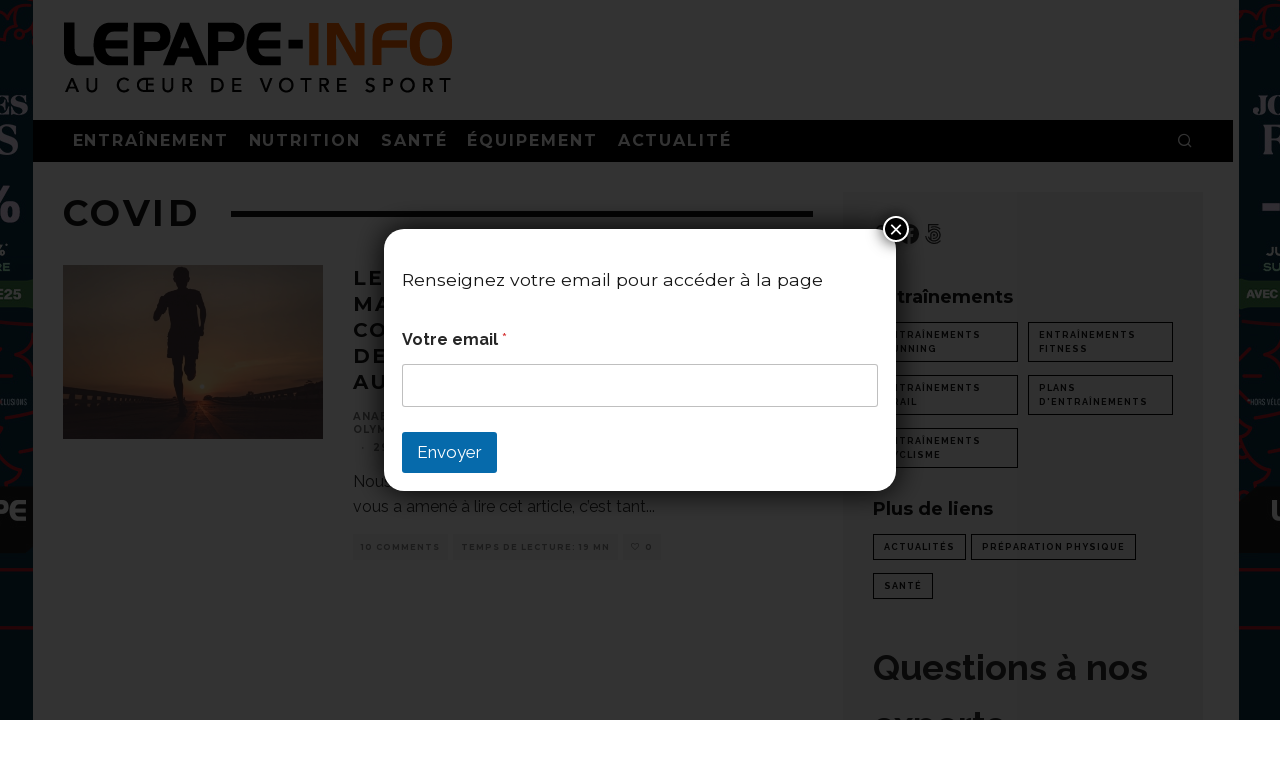

--- FILE ---
content_type: text/html; charset=UTF-8
request_url: https://www.lepape-info.com/tag/covid/
body_size: 33414
content:
<!DOCTYPE html>
<html lang="fr-FR">
<head>
	<meta charset="UTF-8">
			<meta name="viewport" content="width=device-width, height=device-height, initial-scale=1.0, minimum-scale=1.0">
		<meta name="facebook-domain-verification" content="zhwz2pwvk1g5rt2p9z37zcrsx373en" />
	<link rel="profile" href="https://gmpg.org/xfn/11">
	<title>covid &#8211; Lepape-Info</title>
<meta name='robots' content='max-image-preview:large' />
<link rel='dns-prefetch' href='//www.googletagmanager.com' />
<link rel='dns-prefetch' href='//fonts.googleapis.com' />
<link rel="alternate" type="application/rss+xml" title="Lepape-Info &raquo; Flux" href="https://www.lepape-info.com/feed/" />
<link rel="alternate" type="application/rss+xml" title="Lepape-Info &raquo; Flux des commentaires" href="https://www.lepape-info.com/comments/feed/" />
<link rel="alternate" type="application/rss+xml" title="Lepape-Info &raquo; Flux de l’étiquette covid" href="https://www.lepape-info.com/tag/covid/feed/" />
<style id='wp-img-auto-sizes-contain-inline-css' type='text/css'>
img:is([sizes=auto i],[sizes^="auto," i]){contain-intrinsic-size:3000px 1500px}
/*# sourceURL=wp-img-auto-sizes-contain-inline-css */
</style>

<style id='wp-emoji-styles-inline-css' type='text/css'>

	img.wp-smiley, img.emoji {
		display: inline !important;
		border: none !important;
		box-shadow: none !important;
		height: 1em !important;
		width: 1em !important;
		margin: 0 0.07em !important;
		vertical-align: -0.1em !important;
		background: none !important;
		padding: 0 !important;
	}
/*# sourceURL=wp-emoji-styles-inline-css */
</style>
<link rel='stylesheet' id='wp-block-library-css' href='https://www.lepape-info.com/wp-includes/css/dist/block-library/style.min.css?ver=6.9' type='text/css' media='all' />
<style id='wp-block-latest-comments-inline-css' type='text/css'>
ol.wp-block-latest-comments{box-sizing:border-box;margin-left:0}:where(.wp-block-latest-comments:not([style*=line-height] .wp-block-latest-comments__comment)){line-height:1.1}:where(.wp-block-latest-comments:not([style*=line-height] .wp-block-latest-comments__comment-excerpt p)){line-height:1.8}.has-dates :where(.wp-block-latest-comments:not([style*=line-height])),.has-excerpts :where(.wp-block-latest-comments:not([style*=line-height])){line-height:1.5}.wp-block-latest-comments .wp-block-latest-comments{padding-left:0}.wp-block-latest-comments__comment{list-style:none;margin-bottom:1em}.has-avatars .wp-block-latest-comments__comment{list-style:none;min-height:2.25em}.has-avatars .wp-block-latest-comments__comment .wp-block-latest-comments__comment-excerpt,.has-avatars .wp-block-latest-comments__comment .wp-block-latest-comments__comment-meta{margin-left:3.25em}.wp-block-latest-comments__comment-excerpt p{font-size:.875em;margin:.36em 0 1.4em}.wp-block-latest-comments__comment-date{display:block;font-size:.75em}.wp-block-latest-comments .avatar,.wp-block-latest-comments__comment-avatar{border-radius:1.5em;display:block;float:left;height:2.5em;margin-right:.75em;width:2.5em}.wp-block-latest-comments[class*=-font-size] a,.wp-block-latest-comments[style*=font-size] a{font-size:inherit}
/*# sourceURL=https://www.lepape-info.com/wp-includes/blocks/latest-comments/style.min.css */
</style>
<style id='wp-block-paragraph-inline-css' type='text/css'>
.is-small-text{font-size:.875em}.is-regular-text{font-size:1em}.is-large-text{font-size:2.25em}.is-larger-text{font-size:3em}.has-drop-cap:not(:focus):first-letter{float:left;font-size:8.4em;font-style:normal;font-weight:100;line-height:.68;margin:.05em .1em 0 0;text-transform:uppercase}body.rtl .has-drop-cap:not(:focus):first-letter{float:none;margin-left:.1em}p.has-drop-cap.has-background{overflow:hidden}:root :where(p.has-background){padding:1.25em 2.375em}:where(p.has-text-color:not(.has-link-color)) a{color:inherit}p.has-text-align-left[style*="writing-mode:vertical-lr"],p.has-text-align-right[style*="writing-mode:vertical-rl"]{rotate:180deg}
/*# sourceURL=https://www.lepape-info.com/wp-includes/blocks/paragraph/style.min.css */
</style>
<style id='wp-block-social-links-inline-css' type='text/css'>
.wp-block-social-links{background:none;box-sizing:border-box;margin-left:0;padding-left:0;padding-right:0;text-indent:0}.wp-block-social-links .wp-social-link a,.wp-block-social-links .wp-social-link a:hover{border-bottom:0;box-shadow:none;text-decoration:none}.wp-block-social-links .wp-social-link svg{height:1em;width:1em}.wp-block-social-links .wp-social-link span:not(.screen-reader-text){font-size:.65em;margin-left:.5em;margin-right:.5em}.wp-block-social-links.has-small-icon-size{font-size:16px}.wp-block-social-links,.wp-block-social-links.has-normal-icon-size{font-size:24px}.wp-block-social-links.has-large-icon-size{font-size:36px}.wp-block-social-links.has-huge-icon-size{font-size:48px}.wp-block-social-links.aligncenter{display:flex;justify-content:center}.wp-block-social-links.alignright{justify-content:flex-end}.wp-block-social-link{border-radius:9999px;display:block}@media not (prefers-reduced-motion){.wp-block-social-link{transition:transform .1s ease}}.wp-block-social-link{height:auto}.wp-block-social-link a{align-items:center;display:flex;line-height:0}.wp-block-social-link:hover{transform:scale(1.1)}.wp-block-social-links .wp-block-social-link.wp-social-link{display:inline-block;margin:0;padding:0}.wp-block-social-links .wp-block-social-link.wp-social-link .wp-block-social-link-anchor,.wp-block-social-links .wp-block-social-link.wp-social-link .wp-block-social-link-anchor svg,.wp-block-social-links .wp-block-social-link.wp-social-link .wp-block-social-link-anchor:active,.wp-block-social-links .wp-block-social-link.wp-social-link .wp-block-social-link-anchor:hover,.wp-block-social-links .wp-block-social-link.wp-social-link .wp-block-social-link-anchor:visited{color:currentColor;fill:currentColor}:where(.wp-block-social-links:not(.is-style-logos-only)) .wp-social-link{background-color:#f0f0f0;color:#444}:where(.wp-block-social-links:not(.is-style-logos-only)) .wp-social-link-amazon{background-color:#f90;color:#fff}:where(.wp-block-social-links:not(.is-style-logos-only)) .wp-social-link-bandcamp{background-color:#1ea0c3;color:#fff}:where(.wp-block-social-links:not(.is-style-logos-only)) .wp-social-link-behance{background-color:#0757fe;color:#fff}:where(.wp-block-social-links:not(.is-style-logos-only)) .wp-social-link-bluesky{background-color:#0a7aff;color:#fff}:where(.wp-block-social-links:not(.is-style-logos-only)) .wp-social-link-codepen{background-color:#1e1f26;color:#fff}:where(.wp-block-social-links:not(.is-style-logos-only)) .wp-social-link-deviantart{background-color:#02e49b;color:#fff}:where(.wp-block-social-links:not(.is-style-logos-only)) .wp-social-link-discord{background-color:#5865f2;color:#fff}:where(.wp-block-social-links:not(.is-style-logos-only)) .wp-social-link-dribbble{background-color:#e94c89;color:#fff}:where(.wp-block-social-links:not(.is-style-logos-only)) .wp-social-link-dropbox{background-color:#4280ff;color:#fff}:where(.wp-block-social-links:not(.is-style-logos-only)) .wp-social-link-etsy{background-color:#f45800;color:#fff}:where(.wp-block-social-links:not(.is-style-logos-only)) .wp-social-link-facebook{background-color:#0866ff;color:#fff}:where(.wp-block-social-links:not(.is-style-logos-only)) .wp-social-link-fivehundredpx{background-color:#000;color:#fff}:where(.wp-block-social-links:not(.is-style-logos-only)) .wp-social-link-flickr{background-color:#0461dd;color:#fff}:where(.wp-block-social-links:not(.is-style-logos-only)) .wp-social-link-foursquare{background-color:#e65678;color:#fff}:where(.wp-block-social-links:not(.is-style-logos-only)) .wp-social-link-github{background-color:#24292d;color:#fff}:where(.wp-block-social-links:not(.is-style-logos-only)) .wp-social-link-goodreads{background-color:#eceadd;color:#382110}:where(.wp-block-social-links:not(.is-style-logos-only)) .wp-social-link-google{background-color:#ea4434;color:#fff}:where(.wp-block-social-links:not(.is-style-logos-only)) .wp-social-link-gravatar{background-color:#1d4fc4;color:#fff}:where(.wp-block-social-links:not(.is-style-logos-only)) .wp-social-link-instagram{background-color:#f00075;color:#fff}:where(.wp-block-social-links:not(.is-style-logos-only)) .wp-social-link-lastfm{background-color:#e21b24;color:#fff}:where(.wp-block-social-links:not(.is-style-logos-only)) .wp-social-link-linkedin{background-color:#0d66c2;color:#fff}:where(.wp-block-social-links:not(.is-style-logos-only)) .wp-social-link-mastodon{background-color:#3288d4;color:#fff}:where(.wp-block-social-links:not(.is-style-logos-only)) .wp-social-link-medium{background-color:#000;color:#fff}:where(.wp-block-social-links:not(.is-style-logos-only)) .wp-social-link-meetup{background-color:#f6405f;color:#fff}:where(.wp-block-social-links:not(.is-style-logos-only)) .wp-social-link-patreon{background-color:#000;color:#fff}:where(.wp-block-social-links:not(.is-style-logos-only)) .wp-social-link-pinterest{background-color:#e60122;color:#fff}:where(.wp-block-social-links:not(.is-style-logos-only)) .wp-social-link-pocket{background-color:#ef4155;color:#fff}:where(.wp-block-social-links:not(.is-style-logos-only)) .wp-social-link-reddit{background-color:#ff4500;color:#fff}:where(.wp-block-social-links:not(.is-style-logos-only)) .wp-social-link-skype{background-color:#0478d7;color:#fff}:where(.wp-block-social-links:not(.is-style-logos-only)) .wp-social-link-snapchat{background-color:#fefc00;color:#fff;stroke:#000}:where(.wp-block-social-links:not(.is-style-logos-only)) .wp-social-link-soundcloud{background-color:#ff5600;color:#fff}:where(.wp-block-social-links:not(.is-style-logos-only)) .wp-social-link-spotify{background-color:#1bd760;color:#fff}:where(.wp-block-social-links:not(.is-style-logos-only)) .wp-social-link-telegram{background-color:#2aabee;color:#fff}:where(.wp-block-social-links:not(.is-style-logos-only)) .wp-social-link-threads{background-color:#000;color:#fff}:where(.wp-block-social-links:not(.is-style-logos-only)) .wp-social-link-tiktok{background-color:#000;color:#fff}:where(.wp-block-social-links:not(.is-style-logos-only)) .wp-social-link-tumblr{background-color:#011835;color:#fff}:where(.wp-block-social-links:not(.is-style-logos-only)) .wp-social-link-twitch{background-color:#6440a4;color:#fff}:where(.wp-block-social-links:not(.is-style-logos-only)) .wp-social-link-twitter{background-color:#1da1f2;color:#fff}:where(.wp-block-social-links:not(.is-style-logos-only)) .wp-social-link-vimeo{background-color:#1eb7ea;color:#fff}:where(.wp-block-social-links:not(.is-style-logos-only)) .wp-social-link-vk{background-color:#4680c2;color:#fff}:where(.wp-block-social-links:not(.is-style-logos-only)) .wp-social-link-wordpress{background-color:#3499cd;color:#fff}:where(.wp-block-social-links:not(.is-style-logos-only)) .wp-social-link-whatsapp{background-color:#25d366;color:#fff}:where(.wp-block-social-links:not(.is-style-logos-only)) .wp-social-link-x{background-color:#000;color:#fff}:where(.wp-block-social-links:not(.is-style-logos-only)) .wp-social-link-yelp{background-color:#d32422;color:#fff}:where(.wp-block-social-links:not(.is-style-logos-only)) .wp-social-link-youtube{background-color:red;color:#fff}:where(.wp-block-social-links.is-style-logos-only) .wp-social-link{background:none}:where(.wp-block-social-links.is-style-logos-only) .wp-social-link svg{height:1.25em;width:1.25em}:where(.wp-block-social-links.is-style-logos-only) .wp-social-link-amazon{color:#f90}:where(.wp-block-social-links.is-style-logos-only) .wp-social-link-bandcamp{color:#1ea0c3}:where(.wp-block-social-links.is-style-logos-only) .wp-social-link-behance{color:#0757fe}:where(.wp-block-social-links.is-style-logos-only) .wp-social-link-bluesky{color:#0a7aff}:where(.wp-block-social-links.is-style-logos-only) .wp-social-link-codepen{color:#1e1f26}:where(.wp-block-social-links.is-style-logos-only) .wp-social-link-deviantart{color:#02e49b}:where(.wp-block-social-links.is-style-logos-only) .wp-social-link-discord{color:#5865f2}:where(.wp-block-social-links.is-style-logos-only) .wp-social-link-dribbble{color:#e94c89}:where(.wp-block-social-links.is-style-logos-only) .wp-social-link-dropbox{color:#4280ff}:where(.wp-block-social-links.is-style-logos-only) .wp-social-link-etsy{color:#f45800}:where(.wp-block-social-links.is-style-logos-only) .wp-social-link-facebook{color:#0866ff}:where(.wp-block-social-links.is-style-logos-only) .wp-social-link-fivehundredpx{color:#000}:where(.wp-block-social-links.is-style-logos-only) .wp-social-link-flickr{color:#0461dd}:where(.wp-block-social-links.is-style-logos-only) .wp-social-link-foursquare{color:#e65678}:where(.wp-block-social-links.is-style-logos-only) .wp-social-link-github{color:#24292d}:where(.wp-block-social-links.is-style-logos-only) .wp-social-link-goodreads{color:#382110}:where(.wp-block-social-links.is-style-logos-only) .wp-social-link-google{color:#ea4434}:where(.wp-block-social-links.is-style-logos-only) .wp-social-link-gravatar{color:#1d4fc4}:where(.wp-block-social-links.is-style-logos-only) .wp-social-link-instagram{color:#f00075}:where(.wp-block-social-links.is-style-logos-only) .wp-social-link-lastfm{color:#e21b24}:where(.wp-block-social-links.is-style-logos-only) .wp-social-link-linkedin{color:#0d66c2}:where(.wp-block-social-links.is-style-logos-only) .wp-social-link-mastodon{color:#3288d4}:where(.wp-block-social-links.is-style-logos-only) .wp-social-link-medium{color:#000}:where(.wp-block-social-links.is-style-logos-only) .wp-social-link-meetup{color:#f6405f}:where(.wp-block-social-links.is-style-logos-only) .wp-social-link-patreon{color:#000}:where(.wp-block-social-links.is-style-logos-only) .wp-social-link-pinterest{color:#e60122}:where(.wp-block-social-links.is-style-logos-only) .wp-social-link-pocket{color:#ef4155}:where(.wp-block-social-links.is-style-logos-only) .wp-social-link-reddit{color:#ff4500}:where(.wp-block-social-links.is-style-logos-only) .wp-social-link-skype{color:#0478d7}:where(.wp-block-social-links.is-style-logos-only) .wp-social-link-snapchat{color:#fff;stroke:#000}:where(.wp-block-social-links.is-style-logos-only) .wp-social-link-soundcloud{color:#ff5600}:where(.wp-block-social-links.is-style-logos-only) .wp-social-link-spotify{color:#1bd760}:where(.wp-block-social-links.is-style-logos-only) .wp-social-link-telegram{color:#2aabee}:where(.wp-block-social-links.is-style-logos-only) .wp-social-link-threads{color:#000}:where(.wp-block-social-links.is-style-logos-only) .wp-social-link-tiktok{color:#000}:where(.wp-block-social-links.is-style-logos-only) .wp-social-link-tumblr{color:#011835}:where(.wp-block-social-links.is-style-logos-only) .wp-social-link-twitch{color:#6440a4}:where(.wp-block-social-links.is-style-logos-only) .wp-social-link-twitter{color:#1da1f2}:where(.wp-block-social-links.is-style-logos-only) .wp-social-link-vimeo{color:#1eb7ea}:where(.wp-block-social-links.is-style-logos-only) .wp-social-link-vk{color:#4680c2}:where(.wp-block-social-links.is-style-logos-only) .wp-social-link-whatsapp{color:#25d366}:where(.wp-block-social-links.is-style-logos-only) .wp-social-link-wordpress{color:#3499cd}:where(.wp-block-social-links.is-style-logos-only) .wp-social-link-x{color:#000}:where(.wp-block-social-links.is-style-logos-only) .wp-social-link-yelp{color:#d32422}:where(.wp-block-social-links.is-style-logos-only) .wp-social-link-youtube{color:red}.wp-block-social-links.is-style-pill-shape .wp-social-link{width:auto}:root :where(.wp-block-social-links .wp-social-link a){padding:.25em}:root :where(.wp-block-social-links.is-style-logos-only .wp-social-link a){padding:0}:root :where(.wp-block-social-links.is-style-pill-shape .wp-social-link a){padding-left:.6666666667em;padding-right:.6666666667em}.wp-block-social-links:not(.has-icon-color):not(.has-icon-background-color) .wp-social-link-snapchat .wp-block-social-link-label{color:#000}
/*# sourceURL=https://www.lepape-info.com/wp-includes/blocks/social-links/style.min.css */
</style>
<style id='global-styles-inline-css' type='text/css'>
:root{--wp--preset--aspect-ratio--square: 1;--wp--preset--aspect-ratio--4-3: 4/3;--wp--preset--aspect-ratio--3-4: 3/4;--wp--preset--aspect-ratio--3-2: 3/2;--wp--preset--aspect-ratio--2-3: 2/3;--wp--preset--aspect-ratio--16-9: 16/9;--wp--preset--aspect-ratio--9-16: 9/16;--wp--preset--color--black: #000000;--wp--preset--color--cyan-bluish-gray: #abb8c3;--wp--preset--color--white: #ffffff;--wp--preset--color--pale-pink: #f78da7;--wp--preset--color--vivid-red: #cf2e2e;--wp--preset--color--luminous-vivid-orange: #ff6900;--wp--preset--color--luminous-vivid-amber: #fcb900;--wp--preset--color--light-green-cyan: #7bdcb5;--wp--preset--color--vivid-green-cyan: #00d084;--wp--preset--color--pale-cyan-blue: #8ed1fc;--wp--preset--color--vivid-cyan-blue: #0693e3;--wp--preset--color--vivid-purple: #9b51e0;--wp--preset--gradient--vivid-cyan-blue-to-vivid-purple: linear-gradient(135deg,rgb(6,147,227) 0%,rgb(155,81,224) 100%);--wp--preset--gradient--light-green-cyan-to-vivid-green-cyan: linear-gradient(135deg,rgb(122,220,180) 0%,rgb(0,208,130) 100%);--wp--preset--gradient--luminous-vivid-amber-to-luminous-vivid-orange: linear-gradient(135deg,rgb(252,185,0) 0%,rgb(255,105,0) 100%);--wp--preset--gradient--luminous-vivid-orange-to-vivid-red: linear-gradient(135deg,rgb(255,105,0) 0%,rgb(207,46,46) 100%);--wp--preset--gradient--very-light-gray-to-cyan-bluish-gray: linear-gradient(135deg,rgb(238,238,238) 0%,rgb(169,184,195) 100%);--wp--preset--gradient--cool-to-warm-spectrum: linear-gradient(135deg,rgb(74,234,220) 0%,rgb(151,120,209) 20%,rgb(207,42,186) 40%,rgb(238,44,130) 60%,rgb(251,105,98) 80%,rgb(254,248,76) 100%);--wp--preset--gradient--blush-light-purple: linear-gradient(135deg,rgb(255,206,236) 0%,rgb(152,150,240) 100%);--wp--preset--gradient--blush-bordeaux: linear-gradient(135deg,rgb(254,205,165) 0%,rgb(254,45,45) 50%,rgb(107,0,62) 100%);--wp--preset--gradient--luminous-dusk: linear-gradient(135deg,rgb(255,203,112) 0%,rgb(199,81,192) 50%,rgb(65,88,208) 100%);--wp--preset--gradient--pale-ocean: linear-gradient(135deg,rgb(255,245,203) 0%,rgb(182,227,212) 50%,rgb(51,167,181) 100%);--wp--preset--gradient--electric-grass: linear-gradient(135deg,rgb(202,248,128) 0%,rgb(113,206,126) 100%);--wp--preset--gradient--midnight: linear-gradient(135deg,rgb(2,3,129) 0%,rgb(40,116,252) 100%);--wp--preset--font-size--small: 13px;--wp--preset--font-size--medium: 20px;--wp--preset--font-size--large: 36px;--wp--preset--font-size--x-large: 42px;--wp--preset--spacing--20: 0.44rem;--wp--preset--spacing--30: 0.67rem;--wp--preset--spacing--40: 1rem;--wp--preset--spacing--50: 1.5rem;--wp--preset--spacing--60: 2.25rem;--wp--preset--spacing--70: 3.38rem;--wp--preset--spacing--80: 5.06rem;--wp--preset--shadow--natural: 6px 6px 9px rgba(0, 0, 0, 0.2);--wp--preset--shadow--deep: 12px 12px 50px rgba(0, 0, 0, 0.4);--wp--preset--shadow--sharp: 6px 6px 0px rgba(0, 0, 0, 0.2);--wp--preset--shadow--outlined: 6px 6px 0px -3px rgb(255, 255, 255), 6px 6px rgb(0, 0, 0);--wp--preset--shadow--crisp: 6px 6px 0px rgb(0, 0, 0);}:where(.is-layout-flex){gap: 0.5em;}:where(.is-layout-grid){gap: 0.5em;}body .is-layout-flex{display: flex;}.is-layout-flex{flex-wrap: wrap;align-items: center;}.is-layout-flex > :is(*, div){margin: 0;}body .is-layout-grid{display: grid;}.is-layout-grid > :is(*, div){margin: 0;}:where(.wp-block-columns.is-layout-flex){gap: 2em;}:where(.wp-block-columns.is-layout-grid){gap: 2em;}:where(.wp-block-post-template.is-layout-flex){gap: 1.25em;}:where(.wp-block-post-template.is-layout-grid){gap: 1.25em;}.has-black-color{color: var(--wp--preset--color--black) !important;}.has-cyan-bluish-gray-color{color: var(--wp--preset--color--cyan-bluish-gray) !important;}.has-white-color{color: var(--wp--preset--color--white) !important;}.has-pale-pink-color{color: var(--wp--preset--color--pale-pink) !important;}.has-vivid-red-color{color: var(--wp--preset--color--vivid-red) !important;}.has-luminous-vivid-orange-color{color: var(--wp--preset--color--luminous-vivid-orange) !important;}.has-luminous-vivid-amber-color{color: var(--wp--preset--color--luminous-vivid-amber) !important;}.has-light-green-cyan-color{color: var(--wp--preset--color--light-green-cyan) !important;}.has-vivid-green-cyan-color{color: var(--wp--preset--color--vivid-green-cyan) !important;}.has-pale-cyan-blue-color{color: var(--wp--preset--color--pale-cyan-blue) !important;}.has-vivid-cyan-blue-color{color: var(--wp--preset--color--vivid-cyan-blue) !important;}.has-vivid-purple-color{color: var(--wp--preset--color--vivid-purple) !important;}.has-black-background-color{background-color: var(--wp--preset--color--black) !important;}.has-cyan-bluish-gray-background-color{background-color: var(--wp--preset--color--cyan-bluish-gray) !important;}.has-white-background-color{background-color: var(--wp--preset--color--white) !important;}.has-pale-pink-background-color{background-color: var(--wp--preset--color--pale-pink) !important;}.has-vivid-red-background-color{background-color: var(--wp--preset--color--vivid-red) !important;}.has-luminous-vivid-orange-background-color{background-color: var(--wp--preset--color--luminous-vivid-orange) !important;}.has-luminous-vivid-amber-background-color{background-color: var(--wp--preset--color--luminous-vivid-amber) !important;}.has-light-green-cyan-background-color{background-color: var(--wp--preset--color--light-green-cyan) !important;}.has-vivid-green-cyan-background-color{background-color: var(--wp--preset--color--vivid-green-cyan) !important;}.has-pale-cyan-blue-background-color{background-color: var(--wp--preset--color--pale-cyan-blue) !important;}.has-vivid-cyan-blue-background-color{background-color: var(--wp--preset--color--vivid-cyan-blue) !important;}.has-vivid-purple-background-color{background-color: var(--wp--preset--color--vivid-purple) !important;}.has-black-border-color{border-color: var(--wp--preset--color--black) !important;}.has-cyan-bluish-gray-border-color{border-color: var(--wp--preset--color--cyan-bluish-gray) !important;}.has-white-border-color{border-color: var(--wp--preset--color--white) !important;}.has-pale-pink-border-color{border-color: var(--wp--preset--color--pale-pink) !important;}.has-vivid-red-border-color{border-color: var(--wp--preset--color--vivid-red) !important;}.has-luminous-vivid-orange-border-color{border-color: var(--wp--preset--color--luminous-vivid-orange) !important;}.has-luminous-vivid-amber-border-color{border-color: var(--wp--preset--color--luminous-vivid-amber) !important;}.has-light-green-cyan-border-color{border-color: var(--wp--preset--color--light-green-cyan) !important;}.has-vivid-green-cyan-border-color{border-color: var(--wp--preset--color--vivid-green-cyan) !important;}.has-pale-cyan-blue-border-color{border-color: var(--wp--preset--color--pale-cyan-blue) !important;}.has-vivid-cyan-blue-border-color{border-color: var(--wp--preset--color--vivid-cyan-blue) !important;}.has-vivid-purple-border-color{border-color: var(--wp--preset--color--vivid-purple) !important;}.has-vivid-cyan-blue-to-vivid-purple-gradient-background{background: var(--wp--preset--gradient--vivid-cyan-blue-to-vivid-purple) !important;}.has-light-green-cyan-to-vivid-green-cyan-gradient-background{background: var(--wp--preset--gradient--light-green-cyan-to-vivid-green-cyan) !important;}.has-luminous-vivid-amber-to-luminous-vivid-orange-gradient-background{background: var(--wp--preset--gradient--luminous-vivid-amber-to-luminous-vivid-orange) !important;}.has-luminous-vivid-orange-to-vivid-red-gradient-background{background: var(--wp--preset--gradient--luminous-vivid-orange-to-vivid-red) !important;}.has-very-light-gray-to-cyan-bluish-gray-gradient-background{background: var(--wp--preset--gradient--very-light-gray-to-cyan-bluish-gray) !important;}.has-cool-to-warm-spectrum-gradient-background{background: var(--wp--preset--gradient--cool-to-warm-spectrum) !important;}.has-blush-light-purple-gradient-background{background: var(--wp--preset--gradient--blush-light-purple) !important;}.has-blush-bordeaux-gradient-background{background: var(--wp--preset--gradient--blush-bordeaux) !important;}.has-luminous-dusk-gradient-background{background: var(--wp--preset--gradient--luminous-dusk) !important;}.has-pale-ocean-gradient-background{background: var(--wp--preset--gradient--pale-ocean) !important;}.has-electric-grass-gradient-background{background: var(--wp--preset--gradient--electric-grass) !important;}.has-midnight-gradient-background{background: var(--wp--preset--gradient--midnight) !important;}.has-small-font-size{font-size: var(--wp--preset--font-size--small) !important;}.has-medium-font-size{font-size: var(--wp--preset--font-size--medium) !important;}.has-large-font-size{font-size: var(--wp--preset--font-size--large) !important;}.has-x-large-font-size{font-size: var(--wp--preset--font-size--x-large) !important;}
/*# sourceURL=global-styles-inline-css */
</style>
<style id='core-block-supports-inline-css' type='text/css'>
.wp-container-core-social-links-is-layout-16018d1d{justify-content:center;}
/*# sourceURL=core-block-supports-inline-css */
</style>

<style id='classic-theme-styles-inline-css' type='text/css'>
/*! This file is auto-generated */
.wp-block-button__link{color:#fff;background-color:#32373c;border-radius:9999px;box-shadow:none;text-decoration:none;padding:calc(.667em + 2px) calc(1.333em + 2px);font-size:1.125em}.wp-block-file__button{background:#32373c;color:#fff;text-decoration:none}
/*# sourceURL=/wp-includes/css/classic-themes.min.css */
</style>
<link rel='stylesheet' id='wp-components-css' href='https://www.lepape-info.com/wp-includes/css/dist/components/style.min.css?ver=6.9' type='text/css' media='all' />
<link rel='stylesheet' id='wp-preferences-css' href='https://www.lepape-info.com/wp-includes/css/dist/preferences/style.min.css?ver=6.9' type='text/css' media='all' />
<link rel='stylesheet' id='wp-block-editor-css' href='https://www.lepape-info.com/wp-includes/css/dist/block-editor/style.min.css?ver=6.9' type='text/css' media='all' />
<link rel='stylesheet' id='popup-maker-block-library-style-css' href='https://www.lepape-info.com/wp-content/plugins/popup-maker/dist/packages/block-library-style.css?ver=dbea705cfafe089d65f1' type='text/css' media='all' />
<link rel='stylesheet' id='hostinger-reach-subscription-block-css' href='https://www.lepape-info.com/wp-content/plugins/hostinger-reach/frontend/dist/blocks/subscription.css?ver=1766127812' type='text/css' media='all' />
<link rel='stylesheet' id='codetipi-15zine-style-css' href='https://www.lepape-info.com/wp-content/themes/15zine/assets/css/style.min.css?ver=3.3.9.8' type='text/css' media='all' />
<style id='codetipi-15zine-style-inline-css' type='text/css'>
.link-color-wrap > * > a,.link-color-wrap > * > ul a{ color: #1e1e1e;}.link-color-wrap > * > a:hover,.link-color-wrap > * > ul a:hover{ color: #555;}body{ color: #2e2e2e;}.site-footer{ color: #fff;}body{font-size:14px;font-weight:400;line-height:1.6;text-transform:none;}.excerpt{font-size:14px;font-weight:400;line-height:1.6;text-transform:none;}.preview-thumbnail .title, .preview-review .title{font-size:14px;font-weight:700;letter-spacing:0.1em;line-height:1.3;text-transform:uppercase;}.byline{font-size:10px;font-weight:700;letter-spacing:0.1em;line-height:1.3;text-transform:uppercase;}.tipi-button, .button__back__home{font-size:14px;font-weight:700;letter-spacing:0.1em;text-transform:uppercase;}.breadcrumbs{font-size:11px;font-weight:400;letter-spacing:0.1em;text-transform:none;}.secondary-menu-wrap{font-size:14px;font-weight:700;letter-spacing:0.1em;line-height:1;text-transform:uppercase;}.preview-slider.title-s .title{font-size:14px;font-weight:700;letter-spacing:0.1em;line-height:1.3;text-transform:uppercase;}.preview-slider.title-m .title{font-size:14px;font-weight:700;letter-spacing:0.1em;line-height:1.3;text-transform:uppercase;}.preview-slider.title-l .title{font-size:14px;font-weight:700;letter-spacing:0.1em;line-height:1.3;text-transform:uppercase;}.preview-slider.title-xl .title{font-size:14px;font-weight:700;letter-spacing:0.1em;line-height:1.3;text-transform:uppercase;}.preview-grid.title-s .title{font-size:14px;font-weight:700;letter-spacing:0.1em;line-height:1.3;text-transform:uppercase;}.preview-grid.title-m .title{font-size:14px;font-weight:700;letter-spacing:0.1em;line-height:1.3;text-transform:uppercase;}.preview-grid.title-l .title{font-size:14px;font-weight:700;letter-spacing:0.1em;line-height:1.3;text-transform:uppercase;}.preview-classic .title{font-size:14px;font-weight:700;letter-spacing:0.1em;line-height:1.3;text-transform:uppercase;}.preview-2 .title{font-size:14px;font-weight:700;letter-spacing:0.1em;line-height:1.3;text-transform:uppercase;}.entry-content blockquote, .entry-content .wp-block-pullquote p{font-size:18px;font-weight:400;line-height:1.5;text-transform:none;}.hero-wrap .caption, .gallery-block__wrap .caption{font-size:10px;font-weight:400;line-height:1.2;text-transform:none;}.main-navigation{font-size:14px;font-weight:700;letter-spacing:0.12em;line-height:1;text-transform:uppercase;}.hero-meta.tipi-s-typo .title{font-size:18px;font-weight:700;letter-spacing:0.1em;line-height:1.3;text-transform:uppercase;}.hero-meta.tipi-m-typo .title{font-size:18px;font-weight:700;letter-spacing:0.1em;line-height:1.3;text-transform:uppercase;}.hero-meta.tipi-l-typo .title{font-size:18px;font-weight:700;letter-spacing:0.1em;line-height:1.3;text-transform:uppercase;}.entry-content h1{font-size:18px;font-weight:700;letter-spacing:0.1em;line-height:1.3;text-transform:uppercase;}.entry-content h2{font-size:18px;font-weight:700;letter-spacing:0.1em;line-height:1.3;text-transform:uppercase;}.entry-content h3{font-size:14px;font-weight:700;letter-spacing:0.1em;line-height:1.3;text-transform:uppercase;}.entry-content h4{font-size:14px;font-weight:700;letter-spacing:0.1em;line-height:1.3;text-transform:uppercase;}.entry-content h5{font-size:14px;font-weight:700;letter-spacing:0.1em;line-height:1.3;text-transform:uppercase;}.widget-title{font-size:14px;font-weight:700;letter-spacing:0.1em;line-height:1.3;text-transform:uppercase;}.block-title-wrap .title{font-size:18px;font-weight:700;letter-spacing:0.1em;line-height:1.2;text-transform:uppercase;}.block-subtitle{font-size:15px;font-weight:700;letter-spacing:0.1em;line-height:1.3;text-transform:uppercase;}.preview-classic { padding-bottom: 30px; }.block-wrap-classic .block ~ .block .preview-1:first-child { padding-top: 30px; }.preview-thumbnail { padding-bottom: 20px; }.codetipi-15zine-widget .preview-thumbnail { padding-bottom: 15px; }.preview-classic{ border-bottom:1px dotted #f2f2f2;}.preview-classic { margin-bottom: 30px; }.block-wrap-bs-62 .block ~ .block, .block-wrap-classic .block ~ .block .preview-1:first-child { margin-top: 30px; }.block-wrap-classic .block ~ .block .preview-1:first-child{ border-top:1px dotted #f2f2f2;}.preview-classic { margin-bottom: 30px; }.block-wrap-bs-62 .block ~ .block, .block-wrap-classic .block ~ .block .preview-1:first-child { margin-top: 30px; }.preview-thumbnail{ border-bottom:1px dotted #f2f2f2;}.preview-thumbnail { margin-bottom: 20px; }.codetipi-15zine-widget .preview-thumbnail { margin-bottom: 15px; }.main-menu-logo img { width: 110px; }.mm-submenu-2 .mm-51 .menu-wrap > .sub-menu > li > a { color: #f2c231; }.preview-slider.tile-overlay--1:after, .preview-slider.tile-overlay--2 .meta:after { opacity: 0.25; }.preview-grid.tile-overlay--1:after, .preview-grid.tile-overlay--2 .meta:after { opacity: 0.25; }.main-navigation-border { border-bottom-color: #161616; }.cb-mm-on.cb-menu-light #cb-nav-bar .cb-main-nav > li:hover, .cb-mm-on.cb-menu-dark #cb-nav-bar .cb-main-nav > li:hover { background: #222; }body { background-image: url( https://cdn.lepape-info.com/media/2024/12/Habillage-CHRISTMAS-LEPAPE-INFO.jpg );}body, #respond, .cb-font-body, .font-b { font-family: 'Raleway',sans-serif; }h1, h2, h3, h4, h5, h6, .cb-font-header, .font-h, #bbp-user-navigation, .cb-byline, .product_meta, .price, .woocommerce-review-link, .cart_item, .cart-collaterals .cart_totals th { font-family: 'Montserrat',sans-serif }.main-menu > li > a, .main-menu-wrap .menu-icons > li > a {
		padding-top: 12px;
		padding-bottom: 12px;
	}.secondary-menu-wrap .menu-icons > li > a, .secondary-menu-wrap .secondary-menu > li > a {
		padding-top: 15px;
		padding-bottom: 15px;
	}.site-mob-header:not(.site-mob-header-11) .header-padding .logo-main-wrap, .site-mob-header:not(.site-mob-header-11) .header-padding .icons-wrap a, .site-mob-header-11 .header-padding {
		padding-top: 18px;
		padding-bottom: 18px;
	}.site-header .bg-area {background-color: #ffffff;}.site-header .background {background-position: center center;}.site-header,.site-header a{color: #333;}.grid-spacing { border-top-width: 3px; }@media only screen and (min-width: 481px) {.block-wrap-slider:not(.block-wrap-51) .slider-spacing { margin-right: 3px;}.block--feature.block-wrap-slider .block-inner-style { padding-top: 3px;}}@media only screen and (min-width: 768px) {.grid-spacing { border-right-width: 3px; }.block-wrap-55 .slide { margin-right: 3px!important; }.block-wrap-grid:not(.block-wrap-81) .block { width: calc( 100% + 3px ); }.preview-slider.tile-overlay--1:hover:after, .preview-slider.tile-overlay--2.tile-overlay--gradient:hover:after, .preview-slider.tile-overlay--2:hover .meta:after { opacity: 0.75 ; }.preview-grid.tile-overlay--1:hover:after, .preview-grid.tile-overlay--2.tile-overlay--gradient:hover:after, .preview-grid.tile-overlay--2:hover .meta:after { opacity: 0.75 ; }}@media only screen and (min-width: 1020px) {.site-header .header-padding {
		padding-top: 20px;
		padding-bottom: 20px;
	}body{font-size:18px;}.excerpt{font-size:16px;}.tipi-button, .button__back__home{font-size:12px;}.secondary-menu-wrap{font-size:12px;}.preview-slider.title-s .title{font-size:16px;}.preview-slider.title-m .title{font-size:16px;}.preview-slider.title-l .title{font-size:32px;}.preview-slider.title-xl .title{font-size:38px;}.preview-grid.title-s .title{font-size:16px;}.preview-grid.title-m .title{font-size:16px;}.preview-grid.title-l .title{font-size:32px;}.preview-classic .title{font-size:20px;}.preview-2 .title{font-size:22px;}.entry-content blockquote, .entry-content .wp-block-pullquote p{font-size:30px;}.main-navigation{font-size:16px;}.hero-meta.tipi-s-typo .title{font-size:30px;}.hero-meta.tipi-m-typo .title{font-size:40px;}.hero-meta.tipi-l-typo .title{font-size:50px;}.entry-content h1{font-size:50px;}.entry-content h2{font-size:30px;}.entry-content h3{font-size:24px;}.entry-content h4{font-size:20px;}.entry-content h5{font-size:18px;}.widget-title{font-size:20px;}.block-title-wrap .title{font-size:36px;}}.chapeau{
    font-weight: bold;
    margin-bottom: 80px !important;
}


.question-home-post{
    font-size: 18px;
    font-weight: bold;
}

.question-home-author{
    font-size: 14px;
    font-style: italic;
}

.question-home-extrait{
    font-size: 15px;
}

.question-home{
    margin-bottom: 30px !important;
}


.bloc-cat-home{
  display: flex;
}
 
.section-1, .section-2 {
  width: 50%;
  height: auto;
}

.section-1{
    margin-right:5px;
}

.section-2{
    margin-left:5px;
}

.link-cat-home{
    font-size: 9px;
    display: inline-block;
    border: 1px solid #000;
    padding: 5px 10px;
    margin-top: 13px;
    font-weight: 700;
    letter-spacing: 1px;
    text-transform: uppercase;
    width:100%;
}

.link-cat-home:hover, .other-link-cat-home:hover{
    background: #000;
    color:#fff !important;
}

.bloc-other-links{
    margin-top:30px;
}

.bloc-cat-title{
    font-size:18px;
    font-weight:bold;
}

.other-link-cat-home{
    font-size: 9px;
    display: inline-block;
    border: 1px solid #000;
    padding: 5px 10px;
    margin-top: 13px;
    font-weight: 700;
    letter-spacing: 1px;
    text-transform: uppercase;
}

#pum-201502{
    background-color:rgba(0, 0, 0, 0.8) !important;
}

.pum-container{
    border-radius: 20px !important;
    border: 0 !important;
}
}
/*# sourceURL=codetipi-15zine-style-inline-css */
</style>
<link rel='stylesheet' id='codetipi-15zine-fonts-css' href='https://fonts.googleapis.com/css?family=Montserrat%3A400%2C700%7CRaleway%3A400%2C700&#038;display=swap' type='text/css' media='all' />
<link rel='stylesheet' id='swipebox-css' href='https://www.lepape-info.com/wp-content/themes/15zine/assets/css/swipebox.min.css?ver=1.4.4' type='text/css' media='all' />
<style id='wp-block-heading-inline-css' type='text/css'>
h1:where(.wp-block-heading).has-background,h2:where(.wp-block-heading).has-background,h3:where(.wp-block-heading).has-background,h4:where(.wp-block-heading).has-background,h5:where(.wp-block-heading).has-background,h6:where(.wp-block-heading).has-background{padding:1.25em 2.375em}h1.has-text-align-left[style*=writing-mode]:where([style*=vertical-lr]),h1.has-text-align-right[style*=writing-mode]:where([style*=vertical-rl]),h2.has-text-align-left[style*=writing-mode]:where([style*=vertical-lr]),h2.has-text-align-right[style*=writing-mode]:where([style*=vertical-rl]),h3.has-text-align-left[style*=writing-mode]:where([style*=vertical-lr]),h3.has-text-align-right[style*=writing-mode]:where([style*=vertical-rl]),h4.has-text-align-left[style*=writing-mode]:where([style*=vertical-lr]),h4.has-text-align-right[style*=writing-mode]:where([style*=vertical-rl]),h5.has-text-align-left[style*=writing-mode]:where([style*=vertical-lr]),h5.has-text-align-right[style*=writing-mode]:where([style*=vertical-rl]),h6.has-text-align-left[style*=writing-mode]:where([style*=vertical-lr]),h6.has-text-align-right[style*=writing-mode]:where([style*=vertical-rl]){rotate:180deg}
/*# sourceURL=https://www.lepape-info.com/wp-includes/blocks/heading/style.min.css */
</style>
<link rel='stylesheet' id='popup-maker-site-css' href='https://www.lepape-info.com/wp-content/plugins/popup-maker/dist/assets/site.css?ver=1.21.5' type='text/css' media='all' />
<style id='popup-maker-site-inline-css' type='text/css'>
/* Popup Google Fonts */
@import url('//fonts.googleapis.com/css?family=Montserrat:100');

/* Popup Theme 201489: Thème par défaut */
.pum-theme-201489, .pum-theme-theme-par-defaut { background-color: rgba( 255, 255, 255, 1.00 ) } 
.pum-theme-201489 .pum-container, .pum-theme-theme-par-defaut .pum-container { padding: 18px; border-radius: 0px; border: 1px none #000000; box-shadow: 1px 1px 3px 0px rgba( 2, 2, 2, 0.23 ); background-color: rgba( 249, 249, 249, 1.00 ) } 
.pum-theme-201489 .pum-title, .pum-theme-theme-par-defaut .pum-title { color: #000000; text-align: left; text-shadow: 0px 0px 0px rgba( 2, 2, 2, 0.23 ); font-family: inherit; font-weight: 400; font-size: 32px; font-style: normal; line-height: 36px } 
.pum-theme-201489 .pum-content, .pum-theme-theme-par-defaut .pum-content { color: #8c8c8c; font-family: inherit; font-weight: 400; font-style: inherit } 
.pum-theme-201489 .pum-content + .pum-close, .pum-theme-theme-par-defaut .pum-content + .pum-close { position: absolute; height: auto; width: auto; left: auto; right: 0px; bottom: auto; top: 0px; padding: 8px; color: #ffffff; font-family: inherit; font-weight: 400; font-size: 12px; font-style: inherit; line-height: 36px; border: 1px none #ffffff; border-radius: 0px; box-shadow: 1px 1px 3px 0px rgba( 2, 2, 2, 0.23 ); text-shadow: 0px 0px 0px rgba( 0, 0, 0, 0.23 ); background-color: rgba( 0, 183, 205, 1.00 ) } 

/* Popup Theme 201490: Visionneuse */
.pum-theme-201490, .pum-theme-lightbox { background-color: rgba( 0, 0, 0, 0.60 ) } 
.pum-theme-201490 .pum-container, .pum-theme-lightbox .pum-container { padding: 18px; border-radius: 3px; border: 8px solid #000000; box-shadow: 0px 0px 30px 0px rgba( 2, 2, 2, 1.00 ); background-color: rgba( 255, 255, 255, 1.00 ) } 
.pum-theme-201490 .pum-title, .pum-theme-lightbox .pum-title { color: #000000; text-align: left; text-shadow: 0px 0px 0px rgba( 2, 2, 2, 0.23 ); font-family: inherit; font-weight: 100; font-size: 32px; line-height: 36px } 
.pum-theme-201490 .pum-content, .pum-theme-lightbox .pum-content { color: #000000; font-family: inherit; font-weight: 100 } 
.pum-theme-201490 .pum-content + .pum-close, .pum-theme-lightbox .pum-content + .pum-close { position: absolute; height: 26px; width: 26px; left: auto; right: -13px; bottom: auto; top: -13px; padding: 0px; color: #ffffff; font-family: Arial; font-weight: 100; font-size: 24px; line-height: 24px; border: 2px solid #ffffff; border-radius: 26px; box-shadow: 0px 0px 15px 1px rgba( 2, 2, 2, 0.75 ); text-shadow: 0px 0px 0px rgba( 0, 0, 0, 0.23 ); background-color: rgba( 0, 0, 0, 1.00 ) } 

/* Popup Theme 201491: Bleu entreprise */
.pum-theme-201491, .pum-theme-enterprise-blue { background-color: rgba( 0, 0, 0, 0.70 ) } 
.pum-theme-201491 .pum-container, .pum-theme-enterprise-blue .pum-container { padding: 28px; border-radius: 5px; border: 1px none #000000; box-shadow: 0px 10px 25px 4px rgba( 2, 2, 2, 0.50 ); background-color: rgba( 255, 255, 255, 1.00 ) } 
.pum-theme-201491 .pum-title, .pum-theme-enterprise-blue .pum-title { color: #315b7c; text-align: left; text-shadow: 0px 0px 0px rgba( 2, 2, 2, 0.23 ); font-family: inherit; font-weight: 100; font-size: 34px; line-height: 36px } 
.pum-theme-201491 .pum-content, .pum-theme-enterprise-blue .pum-content { color: #2d2d2d; font-family: inherit; font-weight: 100 } 
.pum-theme-201491 .pum-content + .pum-close, .pum-theme-enterprise-blue .pum-content + .pum-close { position: absolute; height: 28px; width: 28px; left: auto; right: 8px; bottom: auto; top: 8px; padding: 4px; color: #ffffff; font-family: Times New Roman; font-weight: 100; font-size: 20px; line-height: 20px; border: 1px none #ffffff; border-radius: 42px; box-shadow: 0px 0px 0px 0px rgba( 2, 2, 2, 0.23 ); text-shadow: 0px 0px 0px rgba( 0, 0, 0, 0.23 ); background-color: rgba( 49, 91, 124, 1.00 ) } 

/* Popup Theme 201492: Boite de bienvenue */
.pum-theme-201492, .pum-theme-hello-box { background-color: rgba( 0, 0, 0, 0.75 ) } 
.pum-theme-201492 .pum-container, .pum-theme-hello-box .pum-container { padding: 30px; border-radius: 80px; border: 14px solid #81d742; box-shadow: 0px 0px 0px 0px rgba( 2, 2, 2, 0.00 ); background-color: rgba( 255, 255, 255, 1.00 ) } 
.pum-theme-201492 .pum-title, .pum-theme-hello-box .pum-title { color: #2d2d2d; text-align: left; text-shadow: 0px 0px 0px rgba( 2, 2, 2, 0.23 ); font-family: Montserrat; font-weight: 100; font-size: 32px; line-height: 36px } 
.pum-theme-201492 .pum-content, .pum-theme-hello-box .pum-content { color: #2d2d2d; font-family: inherit; font-weight: 100 } 
.pum-theme-201492 .pum-content + .pum-close, .pum-theme-hello-box .pum-content + .pum-close { position: absolute; height: auto; width: auto; left: auto; right: -30px; bottom: auto; top: -30px; padding: 0px; color: #2d2d2d; font-family: Times New Roman; font-weight: 100; font-size: 32px; line-height: 28px; border: 1px none #ffffff; border-radius: 28px; box-shadow: 0px 0px 0px 0px rgba( 2, 2, 2, 0.23 ); text-shadow: 0px 0px 0px rgba( 0, 0, 0, 0.23 ); background-color: rgba( 255, 255, 255, 1.00 ) } 

/* Popup Theme 201493: En pointe */
.pum-theme-201493, .pum-theme-cutting-edge { background-color: rgba( 0, 0, 0, 0.50 ) } 
.pum-theme-201493 .pum-container, .pum-theme-cutting-edge .pum-container { padding: 18px; border-radius: 0px; border: 1px none #000000; box-shadow: 0px 10px 25px 0px rgba( 2, 2, 2, 0.50 ); background-color: rgba( 30, 115, 190, 1.00 ) } 
.pum-theme-201493 .pum-title, .pum-theme-cutting-edge .pum-title { color: #ffffff; text-align: left; text-shadow: 0px 0px 0px rgba( 2, 2, 2, 0.23 ); font-family: Sans-Serif; font-weight: 100; font-size: 26px; line-height: 28px } 
.pum-theme-201493 .pum-content, .pum-theme-cutting-edge .pum-content { color: #ffffff; font-family: inherit; font-weight: 100 } 
.pum-theme-201493 .pum-content + .pum-close, .pum-theme-cutting-edge .pum-content + .pum-close { position: absolute; height: 24px; width: 24px; left: auto; right: 0px; bottom: auto; top: 0px; padding: 0px; color: #1e73be; font-family: Times New Roman; font-weight: 100; font-size: 32px; line-height: 24px; border: 1px none #ffffff; border-radius: 0px; box-shadow: -1px 1px 1px 0px rgba( 2, 2, 2, 0.10 ); text-shadow: -1px 1px 1px rgba( 0, 0, 0, 0.10 ); background-color: rgba( 238, 238, 34, 1.00 ) } 

/* Popup Theme 201494: Framed Border */
.pum-theme-201494, .pum-theme-framed-border { background-color: rgba( 255, 255, 255, 0.50 ) } 
.pum-theme-201494 .pum-container, .pum-theme-framed-border .pum-container { padding: 18px; border-radius: 0px; border: 20px outset #dd3333; box-shadow: 1px 1px 3px 0px rgba( 2, 2, 2, 0.97 ) inset; background-color: rgba( 255, 251, 239, 1.00 ) } 
.pum-theme-201494 .pum-title, .pum-theme-framed-border .pum-title { color: #000000; text-align: left; text-shadow: 0px 0px 0px rgba( 2, 2, 2, 0.23 ); font-family: inherit; font-weight: 100; font-size: 32px; line-height: 36px } 
.pum-theme-201494 .pum-content, .pum-theme-framed-border .pum-content { color: #2d2d2d; font-family: inherit; font-weight: 100 } 
.pum-theme-201494 .pum-content + .pum-close, .pum-theme-framed-border .pum-content + .pum-close { position: absolute; height: 20px; width: 20px; left: auto; right: -20px; bottom: auto; top: -20px; padding: 0px; color: #ffffff; font-family: Tahoma; font-weight: 700; font-size: 16px; line-height: 18px; border: 1px none #ffffff; border-radius: 0px; box-shadow: 0px 0px 0px 0px rgba( 2, 2, 2, 0.23 ); text-shadow: 0px 0px 0px rgba( 0, 0, 0, 0.23 ); background-color: rgba( 0, 0, 0, 0.55 ) } 

/* Popup Theme 201495: Barre flottante - Bleu léger */
.pum-theme-201495, .pum-theme-floating-bar { background-color: rgba( 255, 255, 255, 0.00 ) } 
.pum-theme-201495 .pum-container, .pum-theme-floating-bar .pum-container { padding: 8px; border-radius: 0px; border: 1px none #000000; box-shadow: 1px 1px 3px 0px rgba( 2, 2, 2, 0.23 ); background-color: rgba( 238, 246, 252, 1.00 ) } 
.pum-theme-201495 .pum-title, .pum-theme-floating-bar .pum-title { color: #505050; text-align: left; text-shadow: 0px 0px 0px rgba( 2, 2, 2, 0.23 ); font-family: inherit; font-weight: 400; font-size: 32px; line-height: 36px } 
.pum-theme-201495 .pum-content, .pum-theme-floating-bar .pum-content { color: #505050; font-family: inherit; font-weight: 400 } 
.pum-theme-201495 .pum-content + .pum-close, .pum-theme-floating-bar .pum-content + .pum-close { position: absolute; height: 18px; width: 18px; left: auto; right: 5px; bottom: auto; top: 50%; padding: 0px; color: #505050; font-family: Sans-Serif; font-weight: 700; font-size: 15px; line-height: 18px; border: 1px solid #505050; border-radius: 15px; box-shadow: 0px 0px 0px 0px rgba( 2, 2, 2, 0.00 ); text-shadow: 0px 0px 0px rgba( 0, 0, 0, 0.00 ); background-color: rgba( 255, 255, 255, 0.00 ); transform: translate(0, -50%) } 

/* Popup Theme 201496: Contenu uniquement - Pour utilisation avec les constructeurs de pages ou l’éditeur de blocs */
.pum-theme-201496, .pum-theme-content-only { background-color: rgba( 0, 0, 0, 0.70 ) } 
.pum-theme-201496 .pum-container, .pum-theme-content-only .pum-container { padding: 0px; border-radius: 0px; border: 1px none #000000; box-shadow: 0px 0px 0px 0px rgba( 2, 2, 2, 0.00 ) } 
.pum-theme-201496 .pum-title, .pum-theme-content-only .pum-title { color: #000000; text-align: left; text-shadow: 0px 0px 0px rgba( 2, 2, 2, 0.23 ); font-family: inherit; font-weight: 400; font-size: 32px; line-height: 36px } 
.pum-theme-201496 .pum-content, .pum-theme-content-only .pum-content { color: #8c8c8c; font-family: inherit; font-weight: 400 } 
.pum-theme-201496 .pum-content + .pum-close, .pum-theme-content-only .pum-content + .pum-close { position: absolute; height: 18px; width: 18px; left: auto; right: 7px; bottom: auto; top: 7px; padding: 0px; color: #000000; font-family: inherit; font-weight: 700; font-size: 20px; line-height: 20px; border: 1px none #ffffff; border-radius: 15px; box-shadow: 0px 0px 0px 0px rgba( 2, 2, 2, 0.00 ); text-shadow: 0px 0px 0px rgba( 0, 0, 0, 0.00 ); background-color: rgba( 255, 255, 255, 0.00 ) } 

#pum-201502 {z-index: 1999999999}

/*# sourceURL=popup-maker-site-inline-css */
</style>
<script type="text/javascript" src="https://www.lepape-info.com/wp-includes/js/jquery/jquery.min.js?ver=3.7.1" id="jquery-core-js"></script>
<script type="text/javascript" src="https://www.lepape-info.com/wp-includes/js/jquery/jquery-migrate.min.js?ver=3.4.1" id="jquery-migrate-js"></script>

<!-- Extrait de code de la balise Google (gtag.js) ajouté par Site Kit -->
<!-- Extrait Google Analytics ajouté par Site Kit -->
<script type="text/javascript" src="https://www.googletagmanager.com/gtag/js?id=GT-KVN837W" id="google_gtagjs-js" async></script>
<script type="text/javascript" id="google_gtagjs-js-after">
/* <![CDATA[ */
window.dataLayer = window.dataLayer || [];function gtag(){dataLayer.push(arguments);}
gtag("set","linker",{"domains":["www.lepape-info.com"]});
gtag("js", new Date());
gtag("set", "developer_id.dZTNiMT", true);
gtag("config", "GT-KVN837W");
 window._googlesitekit = window._googlesitekit || {}; window._googlesitekit.throttledEvents = []; window._googlesitekit.gtagEvent = (name, data) => { var key = JSON.stringify( { name, data } ); if ( !! window._googlesitekit.throttledEvents[ key ] ) { return; } window._googlesitekit.throttledEvents[ key ] = true; setTimeout( () => { delete window._googlesitekit.throttledEvents[ key ]; }, 5 ); gtag( "event", name, { ...data, event_source: "site-kit" } ); }; 
//# sourceURL=google_gtagjs-js-after
/* ]]> */
</script>
<link rel="https://api.w.org/" href="https://www.lepape-info.com/wp-json/" /><link rel="alternate" title="JSON" type="application/json" href="https://www.lepape-info.com/wp-json/wp/v2/tags/6362" /><link rel="EditURI" type="application/rsd+xml" title="RSD" href="https://www.lepape-info.com/xmlrpc.php?rsd" />
<meta name="generator" content="WordPress 6.9" />
<meta name="generator" content="Site Kit by Google 1.168.0" /><!-- Metadata generated with the Open Graph Protocol Framework plugin 2.1.0 - https://wordpress.org/plugins/open-graph-protocol-framework/ - https://www.itthinx.com/plugins/open-graph-protocol/ --><meta property="og:title" content="covid" />
<meta property="og:locale" content="fr_FR" />
<meta property="og:type" content="article" />
<meta property="og:image" content="https://cdn.lepape-info.com/media/2020/05/covid19.jpeg" />
<meta property="og:image:url" content="https://cdn.lepape-info.com/media/2020/05/covid19.jpeg" />
<meta property="og:image:secure_url" content="https://cdn.lepape-info.com/media/2020/05/covid19.jpeg" />
<meta property="og:image:width" content="2448" />
<meta property="og:image:height" content="1633" />
<meta property="og:url" content="https://www.lepape-info.com/tag/covid/" />
<meta property="og:site_name" content="Lepape-Info" />
<meta property="og:description" content="Archive : covid" />
<link rel="preload" type="font/woff2" as="font" href="https://www.lepape-info.com/wp-content/themes/15zine/assets/css/15zine/codetipi-15zine.woff2?9oa0lg" crossorigin><link rel="dns-prefetch" href="//fonts.googleapis.com"><link rel="preconnect" href="https://fonts.gstatic.com/" crossorigin>	<meta property="og:title" content="Lepape-Info">
	<meta property="og:description" content="Actualités et Conseils sportifs">
	<meta property="og:image" content="https://cdn.lepape-info.com/media/2025/01/cropped-Sans-titre-1.jpg">
	<meta property="og:url" content="https://www.lepape-info.com/sante/le-covid-19-est-dangereux-mais-notre-manque-de-condition-physique-et-mode-de-vie-peuvent-letre-tout-autant/">
	<meta name="twitter:card" content="summary_large_image">
	<meta property="og:site_name" content="Lepape-Info">
	<meta property="og:type" content="website">
	<link rel="icon" href="https://cdn.lepape-info.com/media/2025/01/cropped-Sans-titre-1-32x32.jpg" sizes="32x32" />
<link rel="icon" href="https://cdn.lepape-info.com/media/2025/01/cropped-Sans-titre-1-192x192.jpg" sizes="192x192" />
<link rel="apple-touch-icon" href="https://cdn.lepape-info.com/media/2025/01/cropped-Sans-titre-1-180x180.jpg" />
<meta name="msapplication-TileImage" content="https://cdn.lepape-info.com/media/2025/01/cropped-Sans-titre-1-270x270.jpg" />
<style id='codetipi-15zine-logo-inline-css' type='text/css'>
@media only screen and (min-width: 1200px) {.logo-main img{ display:inline-block; width:390px; height:80px;}}
/*# sourceURL=codetipi-15zine-logo-inline-css */
</style>
<style id='codetipi-15zine-mm-style-inline-css' type='text/css'>

			.main-menu-bar-color-1 .main-menu .mm-color.menu-item-130065.active > a,
			.main-menu-bar-color-1.mm-ani-0 .main-menu .mm-color.menu-item-130065:hover > a,
			.main-menu-bar-color-1 .main-menu .current-menu-item.menu-item-130065 > a
			{ background: #222; }.main-navigation .menu-item-130065 .menu-wrap > * { border-top-color: #222!important; }

			.main-menu-bar-color-1 .main-menu .mm-color.menu-item-56607.active > a,
			.main-menu-bar-color-1.mm-ani-0 .main-menu .mm-color.menu-item-56607:hover > a,
			.main-menu-bar-color-1 .main-menu .current-menu-item.menu-item-56607 > a
			{ background: #222; }.main-navigation .menu-item-56607 .menu-wrap > * { border-top-color: #222!important; }

			.main-menu-bar-color-1 .main-menu .mm-color.menu-item-56614.active > a,
			.main-menu-bar-color-1.mm-ani-0 .main-menu .mm-color.menu-item-56614:hover > a,
			.main-menu-bar-color-1 .main-menu .current-menu-item.menu-item-56614 > a
			{ background: #222; }.main-navigation .menu-item-56614 .menu-wrap > * { border-top-color: #222!important; }

			.main-menu-bar-color-1 .main-menu .mm-color.menu-item-56619.active > a,
			.main-menu-bar-color-1.mm-ani-0 .main-menu .mm-color.menu-item-56619:hover > a,
			.main-menu-bar-color-1 .main-menu .current-menu-item.menu-item-56619 > a
			{ background: #222; }.main-navigation .menu-item-56619 .menu-wrap > * { border-top-color: #222!important; }

			.main-menu-bar-color-1 .main-menu .mm-color.menu-item-56622.active > a,
			.main-menu-bar-color-1.mm-ani-0 .main-menu .mm-color.menu-item-56622:hover > a,
			.main-menu-bar-color-1 .main-menu .current-menu-item.menu-item-56622 > a
			{ background: #222; }.main-navigation .menu-item-56622 .menu-wrap > * { border-top-color: #222!important; }
/*# sourceURL=codetipi-15zine-mm-style-inline-css */
</style>
<link rel='stylesheet' id='wpforms-modern-full-css' href='https://www.lepape-info.com/wp-content/plugins/wpforms-lite/assets/css/frontend/modern/wpforms-full.min.css?ver=1.9.8.7' type='text/css' media='all' />
<style id='wpforms-modern-full-inline-css' type='text/css'>
:root {
				--wpforms-field-border-radius: 3px;
--wpforms-field-border-style: solid;
--wpforms-field-border-size: 1px;
--wpforms-field-background-color: #ffffff;
--wpforms-field-border-color: rgba( 0, 0, 0, 0.25 );
--wpforms-field-border-color-spare: rgba( 0, 0, 0, 0.25 );
--wpforms-field-text-color: rgba( 0, 0, 0, 0.7 );
--wpforms-field-menu-color: #ffffff;
--wpforms-label-color: rgba( 0, 0, 0, 0.85 );
--wpforms-label-sublabel-color: rgba( 0, 0, 0, 0.55 );
--wpforms-label-error-color: #d63637;
--wpforms-button-border-radius: 3px;
--wpforms-button-border-style: none;
--wpforms-button-border-size: 1px;
--wpforms-button-background-color: #066aab;
--wpforms-button-border-color: #066aab;
--wpforms-button-text-color: #ffffff;
--wpforms-page-break-color: #066aab;
--wpforms-background-image: none;
--wpforms-background-position: center center;
--wpforms-background-repeat: no-repeat;
--wpforms-background-size: cover;
--wpforms-background-width: 100px;
--wpforms-background-height: 100px;
--wpforms-background-color: rgba( 0, 0, 0, 0 );
--wpforms-background-url: none;
--wpforms-container-padding: 0px;
--wpforms-container-border-style: none;
--wpforms-container-border-width: 1px;
--wpforms-container-border-color: #000000;
--wpforms-container-border-radius: 3px;
--wpforms-field-size-input-height: 43px;
--wpforms-field-size-input-spacing: 15px;
--wpforms-field-size-font-size: 16px;
--wpforms-field-size-line-height: 19px;
--wpforms-field-size-padding-h: 14px;
--wpforms-field-size-checkbox-size: 16px;
--wpforms-field-size-sublabel-spacing: 5px;
--wpforms-field-size-icon-size: 1;
--wpforms-label-size-font-size: 16px;
--wpforms-label-size-line-height: 19px;
--wpforms-label-size-sublabel-font-size: 14px;
--wpforms-label-size-sublabel-line-height: 17px;
--wpforms-button-size-font-size: 17px;
--wpforms-button-size-height: 41px;
--wpforms-button-size-padding-h: 15px;
--wpforms-button-size-margin-top: 10px;
--wpforms-container-shadow-size-box-shadow: none;
			}
/*# sourceURL=wpforms-modern-full-inline-css */
</style>
</head>
<body class="archive tag tag-covid tag-6362 wp-theme-15zine wp-child-theme-15zine-child mob-fi-tall  cb-body-light cb-footer-dark cb-bg-to-on has--bg body-mob-header-1 site-mob-menu-a-4 site-mob-menu-1 mm-submenu-2">
	<a href=" https://www.lepape.com/promotions-lepape?query_source=site&#038;query_medium=banhome%C3%A9&#038;query_content=Soldes" target="_blank" id="cb-bg-to" class="tipi-bg-da" rel="nofollow"></a>		<div id="cb-outer-container" class="site">
		<header id="mobhead" class="site-header-block site-mob-header tipi-l-0 site-mob-header-1 sticky-menu-1 sticky-top site-skin-2"><div class="bg-area header-padding tipi-row side-spacing tipi-vertical-c">
	<ul class="menu-left icons-wrap tipi-vertical-c">
		<li class="codetipi-15zine-icon vertical-c"><a href="#" class="mob-tr-open" data-target="slide-menu"><i class="codetipi-15zine-i-menu" aria-hidden="true"></i></a></li>	</ul>
	<div class="logo-main-wrap logo-mob-wrap">
		<div class="logo logo-mobile"><a href="https://www.lepape-info.com" data-pin-nopin="true"><img src="https://cdn.lepape-info.com/media/2024/07/Sans-titre-1-02.png" srcset="https://cdn.lepape-info.com/media/2024/07/lepapeinfo-02.png 2x" alt="Lepape-Info"></a></div>	</div>
	<ul class="menu-right icons-wrap tipi-vertical-c">
		<li class="codetipi-15zine-icon cb-icon-search cb-menu-icon vertical-c"><a href="#" data-title="Rechercher" class="tipi-tip tipi-tip-b vertical-c modal-tr" data-type="search"><i class="codetipi-15zine-i-search" aria-hidden="true"></i></a></li>			</ul>
</div>
</header><!-- .site-mob-header --><div id="mob-line" class="tipi-l-0"></div>		<div id="cb-container" class="site-inner container clearfix wrap">
<header id="masthead" class="site-header-block site-header clearfix site-header-1 header-skin-3 site-img-1 mm-ani-1 mm-skin-2 main-menu-skin-1 main-menu-width-3 main-menu-bar-color-1 logo-only-when-stuck main-menu-l"><div class="bg-area">
			<div class="logo-main-wrap header-padding tipi-vertical-c logo-main-wrap-l side-spacing wrap">
			<div class="logo logo-main"><a href="https://www.lepape-info.com" data-pin-nopin="true"><img src="https://cdn.lepape-info.com/media/2024/12/logo12.png" width="390" height="80"></a></div>					</div>
		<div class="background"></div></div>
</header><!-- .site-header --><div id="header-line"></div><nav id="cb-nav-bar" class="main-navigation cb-nav-bar-wrap nav-bar tipi-m-0-down clearfix site-skin-2 mm-ani-1 mm-skin-2 main-menu-bar-color-1 sticky-top sticky-menu sticky-menu-1 logo-only-when-stuck main-menu-l">
	<div class="menu-bg-area">
		<div id="cb-main-menu" class="main-menu-wrap cb-nav-bar-wrap clearfix cb-font-header main-nav-wrap vertical-c side-spacing wrap">
			<div class="logo-menu-wrap logo-menu-wrap-placeholder"></div>			<ul id="menu-main-menu" class="main-menu nav cb-main-nav main-nav clearfix tipi-flex horizontal-menu">
				<li id="menu-item-130065" class="menu-item menu-item-type-taxonomy menu-item-object-category menu-item-has-children dropper drop-it mm-art mm-wrap-11 mm-wrap mm-color mm-sb-left menu-item-130065"><a href="https://www.lepape-info.com/category/entrainement/" data-ppp="3" data-tid="3576"  data-term="category">Entraînement</a><div class="menu mm-11 tipi-row side-spacing" data-mm="11"><div class="menu-wrap menu-wrap-more-10 tipi-flex"><div id="block-wrap-130065" class="block-wrap block-wrap-61 block-to-see block-wrap-classic clearfix ppl-m-3 ppl-s-3 block-css-130065 block--light" data-id="130065"><div class="block-inner-style"><div class="block-inner-box contents"><div class="block-title-wrap cb-module-header"><h2 class="block-title cb-module-title title">Entraînement</h2><a href="https://www.lepape-info.com/category/entrainement/" class="see-all">See All</a></div><div class="block">		<article class="preview-classic separation-border-style stack ani-base tipi-xs-12 preview-61 with-fi post-201772 post type-post status-publish format-standard has-post-thumbnail hentry category-entrainement tag-cerveau tag-entrainement-2 tag-vo2-max">
					<div class="cb-mask mask" style="background:#222;">
			<a href="https://www.lepape-info.com/entrainement/le-lien-mysterieux-entre-vo2-max-et-cerveau/" class="mask-img">
				<img width="360" height="240" src="https://cdn.lepape-info.com/media/2018/04/fotolia_200895563.jpg" class="attachment-codetipi-15zine-360-240 size-codetipi-15zine-360-240 wp-post-image" alt="" decoding="async" fetchpriority="high" srcset="https://cdn.lepape-info.com/media/2018/04/fotolia_200895563.jpg 500w, https://cdn.lepape-info.com/media/2018/04/fotolia_200895563-449x300.jpg 449w" sizes="(max-width: 360px) 100vw, 360px" />			</a>
		</div>
						<div class="cb-meta cb-article-meta meta">
								<h2 class="title cb-post-title">
					<a href="https://www.lepape-info.com/entrainement/le-lien-mysterieux-entre-vo2-max-et-cerveau/">
						Le lien mystérieux entre VO2 Max et cerveau !					</a>
				</h2>
							</div>
		</article>
				<article class="preview-classic separation-border-style stack ani-base tipi-xs-12 preview-61 with-fi post-201751 post type-post status-publish format-standard has-post-thumbnail hentry category-entrainement tag-desentrainement-2 tag-entrainement">
					<div class="cb-mask mask" style="background:#222;">
			<a href="https://www.lepape-info.com/entrainement/pourquoi-prendre-une-longue-pause-pourrait-etre-benefique/" class="mask-img">
				<img width="360" height="240" src="https://cdn.lepape-info.com/media/2021/02/entrainement.png" class="attachment-codetipi-15zine-360-240 size-codetipi-15zine-360-240 wp-post-image" alt="" decoding="async" srcset="https://cdn.lepape-info.com/media/2021/02/entrainement.png 600w, https://cdn.lepape-info.com/media/2021/02/entrainement-451x300.png 451w" sizes="(max-width: 360px) 100vw, 360px" />			</a>
		</div>
						<div class="cb-meta cb-article-meta meta">
								<h2 class="title cb-post-title">
					<a href="https://www.lepape-info.com/entrainement/pourquoi-prendre-une-longue-pause-pourrait-etre-benefique/">
						Pourquoi prendre une longue pause pourrait être bénéfique !					</a>
				</h2>
							</div>
		</article>
				<article class="preview-classic separation-border-style stack ani-base tipi-xs-12 preview-61 with-fi post-201660 post type-post status-publish format-standard has-post-thumbnail hentry category-entrainement-running tag-elasticite-musculaire tag-entrainement tag-performance tag-recuperation">
					<div class="cb-mask mask" style="background:#222;">
			<a href="https://www.lepape-info.com/entrainement/entrainement-running/comment-lelasticite-musculaire-affecte-nos-performances-et-notre-recuperation/" class="mask-img">
				<img width="360" height="240" src="https://cdn.lepape-info.com/media/2025/11/20K-V3-360x240.jpg" class="attachment-codetipi-15zine-360-240 size-codetipi-15zine-360-240 wp-post-image" alt="" decoding="async" srcset="https://cdn.lepape-info.com/media/2025/11/20K-V3-360x240.jpg 360w, https://cdn.lepape-info.com/media/2025/11/20K-V3-720x480.jpg 720w" sizes="(max-width: 360px) 100vw, 360px" />			</a>
		</div>
						<div class="cb-meta cb-article-meta meta">
								<h2 class="title cb-post-title">
					<a href="https://www.lepape-info.com/entrainement/entrainement-running/comment-lelasticite-musculaire-affecte-nos-performances-et-notre-recuperation/">
						Comment l&rsquo;élasticité musculaire affecte nos performances et notre récupération					</a>
				</h2>
							</div>
		</article>
		</div></div></div></div>
<ul class="sub-menu">
	<li id="menu-item-103551" class="menu-item menu-item-type-post_type menu-item-object-page dropper standard-drop menu-item-103551"><a href="https://www.lepape-info.com/tous-nos-plans-dentrainement/">Tous nos plans d&rsquo;entraînement</a></li>
	<li id="menu-item-56598" class="menu-item menu-item-type-taxonomy menu-item-object-category dropper drop-it menu-item-56598"><a href="https://www.lepape-info.com/category/entrainement/entrainement-running/" class="block-more block-mm-init block-changer block-mm-changer" data-title="Entraînement running" data-url="https://www.lepape-info.com/category/entrainement/entrainement-running/" data-subtitle="Tous les conseils pour les débutants en course à pied, les coureurs qui souhaitent progresser ainsi que les runners souhaitant préparer des compétitions telles que les trails, ultra, marathon, semi marathon, 10 Km..." data-count="898" data-tid="97"  data-term="category">Entraînement Running</a></li>
	<li id="menu-item-146573" class="menu-item menu-item-type-custom menu-item-object-custom dropper standard-drop menu-item-146573"><a href="https://www.lepape-info.com/category/entrainement/entrainement-running/entrainement-trail/">Entraînement Trail</a></li>
	<li id="menu-item-130066" class="menu-item menu-item-type-taxonomy menu-item-object-category dropper drop-it menu-item-130066"><a href="https://www.lepape-info.com/category/entrainement/entrainement-cyclisme/" class="block-more block-mm-init block-changer block-mm-changer" data-title="Entraînement cyclisme" data-url="https://www.lepape-info.com/category/entrainement/entrainement-cyclisme/" data-subtitle="" data-count="211" data-tid="3228"  data-term="category">Entraînement Cyclisme</a></li>
	<li id="menu-item-56602" class="menu-item menu-item-type-taxonomy menu-item-object-category dropper drop-it menu-item-56602"><a href="https://www.lepape-info.com/category/entrainement/forme/" class="block-more block-mm-init block-changer block-mm-changer" data-title="Entraînement fitness" data-url="https://www.lepape-info.com/category/entrainement/forme/" data-subtitle="Tous les conseils, astuces et exercices dédiés à la préparation et aux entraînements en salle" data-count="243" data-tid="88"  data-term="category">Entraînement Fitness</a></li>
	<li id="menu-item-175765" class="menu-item menu-item-type-taxonomy menu-item-object-category dropper drop-it menu-item-175765"><a href="https://www.lepape-info.com/category/entrainement/entrainement_champions/" class="block-more block-mm-init block-changer block-mm-changer" data-title="Entraînement de Champion(ne)s !" data-url="https://www.lepape-info.com/category/entrainement/entrainement_champions/" data-subtitle="Cette rubrique a pour objet de présenter de manière synthétique la carrière de grands champions : passés, contemporains ou actuels et de donner un aperçu de leur philosophie d’entraînement.
Ce voyage à travers l’histoire  de l’entraînement de grands champions nous permettra d’observer les multiples approches et méthodologies qui amènent à la performance. 
Alors rendez -vous chaque semaine pour vous parler de nos grands et grandes championnes à travers le temps.
" data-count="17" data-tid="5551"  data-term="category">Entraînement de Champion(ne)s !</a></li>
	<li id="menu-item-56604" class="menu-item menu-item-type-custom menu-item-object-custom dropper standard-drop menu-item-56604"><a href="/outils-de-calcul#outil-fcm">Calculer sa FCM</a></li>
	<li id="menu-item-131785" class="menu-item menu-item-type-custom menu-item-object-custom dropper standard-drop menu-item-131785"><a href="https://www.lepape-info.com/entrainement/entrainement-running/progresser/test-de-vma-pour-les-plans-dentrainement-de-jc-vollmer/">Calculer sa VMA</a></li>
	<li id="menu-item-93256" class="menu-item menu-item-type-taxonomy menu-item-object-vos-questions dropper drop-it menu-item-93256"><a href="https://www.lepape-info.com/vos-questions/entrainement-running/" class="block-more block-mm-init block-changer block-mm-changer" data-title="Entraînement running" data-url="https://www.lepape-info.com/vos-questions/entrainement-running/" data-subtitle="Posez des questions et trouvez des renseignements sur tout ce qui concerne l&#039;entraînement pour la course à pied, le trail ..." data-count="349" data-tid="6837"  data-term="vos-questions">Q/R Entraînement</a></li>
</ul></div></div>
</li>
<li id="menu-item-56607" class="menu-item menu-item-type-taxonomy menu-item-object-category menu-item-has-children dropper drop-it mm-art mm-wrap-11 mm-wrap mm-color mm-sb-left menu-item-56607"><a href="https://www.lepape-info.com/category/nutrition/" data-ppp="3" data-tid="32"  data-term="category">Nutrition</a><div class="menu mm-11 tipi-row side-spacing" data-mm="11"><div class="menu-wrap menu-wrap-more-10 tipi-flex"><div id="block-wrap-56607" class="block-wrap block-wrap-61 block-to-see block-wrap-classic clearfix ppl-m-3 ppl-s-3 block-css-56607 block--light" data-id="56607"><div class="block-inner-style"><div class="block-inner-box contents"><div class="block-title-wrap cb-module-header"><h2 class="block-title cb-module-title title">Nutrition</h2><a href="https://www.lepape-info.com/category/nutrition/" class="see-all">See All</a></div><div class="block">		<article class="preview-classic separation-border-style stack ani-base tipi-xs-12 preview-61 with-fi post-201768 post type-post status-publish format-standard has-post-thumbnail hentry category-nutrition category-manger-equilibre tag-nutrition-2 tag-sportif">
					<div class="cb-mask mask" style="background:#222;">
			<a href="https://www.lepape-info.com/nutrition/pourquoi-le-sportif-a-t-il-des-envies-de-manger-sans-raison/" class="mask-img">
				<img width="358" height="240" src="https://cdn.lepape-info.com/media/2018/08/nutrition_50ans.png" class="attachment-codetipi-15zine-360-240 size-codetipi-15zine-360-240 wp-post-image" alt="" decoding="async" srcset="https://cdn.lepape-info.com/media/2018/08/nutrition_50ans.png 697w, https://cdn.lepape-info.com/media/2018/08/nutrition_50ans-447x300.png 447w, https://cdn.lepape-info.com/media/2018/08/nutrition_50ans-600x402.png 600w" sizes="(max-width: 358px) 100vw, 358px" />			</a>
		</div>
						<div class="cb-meta cb-article-meta meta">
								<h2 class="title cb-post-title">
					<a href="https://www.lepape-info.com/nutrition/pourquoi-le-sportif-a-t-il-des-envies-de-manger-sans-raison/">
						Pourquoi le sportif a-t-il des envies de manger « sans raison » ?					</a>
				</h2>
							</div>
		</article>
				<article class="preview-classic separation-border-style stack ani-base tipi-xs-12 preview-61 with-fi post-201756 post type-post status-publish format-standard has-post-thumbnail hentry category-nutrition category-dietetique-de-leffort tag-cyclisme tag-nutrition-2 tag-ravitaillement">
					<div class="cb-mask mask" style="background:#222;">
			<a href="https://www.lepape-info.com/nutrition/cyclistes-pourquoi-votre-ravitaillement-est-important-en-hiver/" class="mask-img">
				<img width="360" height="240" src="https://cdn.lepape-info.com/media/2019/11/cyclisme.jpg" class="attachment-codetipi-15zine-360-240 size-codetipi-15zine-360-240 wp-post-image" alt="" decoding="async" srcset="https://cdn.lepape-info.com/media/2019/11/cyclisme.jpg 690w, https://cdn.lepape-info.com/media/2019/11/cyclisme-450x300.jpg 450w, https://cdn.lepape-info.com/media/2019/11/cyclisme-600x399.jpg 600w" sizes="(max-width: 360px) 100vw, 360px" />			</a>
		</div>
						<div class="cb-meta cb-article-meta meta">
								<h2 class="title cb-post-title">
					<a href="https://www.lepape-info.com/nutrition/cyclistes-pourquoi-votre-ravitaillement-est-important-en-hiver/">
						Cyclistes, pourquoi votre ravitaillement est important en hiver					</a>
				</h2>
							</div>
		</article>
				<article class="preview-classic separation-border-style stack ani-base tipi-xs-12 preview-61 with-fi post-201700 post type-post status-publish format-standard has-post-thumbnail hentry category-nutrition category-dietetique-de-leffort category-recettes tag-nutrition-2 tag-pain-perdu">
					<div class="cb-mask mask" style="background:#222;">
			<a href="https://www.lepape-info.com/nutrition/pain-perdu/" class="mask-img">
				<img width="360" height="240" src="https://cdn.lepape-info.com/media/2016/05/Pain.jpg" class="attachment-codetipi-15zine-360-240 size-codetipi-15zine-360-240 wp-post-image" alt="" decoding="async" srcset="https://cdn.lepape-info.com/media/2016/05/Pain.jpg 1125w, https://cdn.lepape-info.com/media/2016/05/Pain-450x300.jpg 450w, https://cdn.lepape-info.com/media/2016/05/Pain-1024x682.jpg 1024w, https://cdn.lepape-info.com/media/2016/05/Pain-600x400.jpg 600w" sizes="(max-width: 360px) 100vw, 360px" />			</a>
		</div>
						<div class="cb-meta cb-article-meta meta">
								<h2 class="title cb-post-title">
					<a href="https://www.lepape-info.com/nutrition/pain-perdu/">
						Pain perdu					</a>
				</h2>
							</div>
		</article>
		</div></div></div></div>
<ul class="sub-menu">
	<li id="menu-item-56608" class="menu-item menu-item-type-taxonomy menu-item-object-category dropper drop-it menu-item-56608"><a href="https://www.lepape-info.com/category/nutrition/manger-equilibre/" class="block-more block-mm-init block-changer block-mm-changer" data-title="Manger équilibré" data-url="https://www.lepape-info.com/category/nutrition/manger-equilibre/" data-subtitle="Surveillez votre alimentation et son équilibre grâce à des conseils, recettes et autres astuces de nos experts en diététique. " data-count="298" data-tid="33"  data-term="category">Manger équilibré</a></li>
	<li id="menu-item-56609" class="menu-item menu-item-type-taxonomy menu-item-object-category dropper drop-it menu-item-56609"><a href="https://www.lepape-info.com/category/nutrition/dietetique-de-leffort/" class="block-more block-mm-init block-changer block-mm-changer" data-title="Diététique de l&#039;effort" data-url="https://www.lepape-info.com/category/nutrition/dietetique-de-leffort/" data-subtitle="La diététique au cœur de l&#039;effort et de la course . Suivez les conseils de nos experts pour gérer au mieux votre alimentation avant, pendant et après la course." data-count="405" data-tid="34"  data-term="category">Diététique de l&rsquo;effort</a></li>
	<li id="menu-item-56610" class="menu-item menu-item-type-taxonomy menu-item-object-category dropper drop-it menu-item-56610"><a href="https://www.lepape-info.com/category/nutrition/mincir/" class="block-more block-mm-init block-changer block-mm-changer" data-title="Mincir" data-url="https://www.lepape-info.com/category/nutrition/mincir/" data-subtitle="Perdre du poids, se sentir mince, maigrir : apprenez à faire cela de façon saine et sans passer par le régime yoyo." data-count="75" data-tid="41"  data-term="category">Mincir</a></li>
	<li id="menu-item-93254" class="menu-item menu-item-type-taxonomy menu-item-object-vos-questions dropper drop-it menu-item-93254"><a href="https://www.lepape-info.com/vos-questions/nutrition/" class="block-more block-mm-init block-changer block-mm-changer" data-title="Nutrition" data-url="https://www.lepape-info.com/vos-questions/nutrition/" data-subtitle="Besoin de conseils pour bien se nourrir avant une course, trouvez les bons menus pour progresser ou perdre du poids, demandez conseil à notre expert diététique" data-count="26" data-tid="6834"  data-term="vos-questions">Q/R Nutrition</a></li>
	<li id="menu-item-56612" class="menu-item menu-item-type-custom menu-item-object-custom dropper standard-drop menu-item-56612"><a href="/outils-de-calcul#outil-imc">Calculer son IMC</a></li>
	<li id="menu-item-56613" class="menu-item menu-item-type-custom menu-item-object-custom dropper standard-drop menu-item-56613"><a href="/outils-de-calcul#outil-poids">Calculer son poids idéal</a></li>
</ul></div></div>
</li>
<li id="menu-item-56614" class="menu-item menu-item-type-taxonomy menu-item-object-category menu-item-has-children dropper drop-it mm-art mm-wrap-11 mm-wrap mm-color mm-sb-left menu-item-56614"><a href="https://www.lepape-info.com/category/sante/" data-ppp="3" data-tid="40"  data-term="category">Santé</a><div class="menu mm-11 tipi-row side-spacing" data-mm="11"><div class="menu-wrap menu-wrap-more-10 tipi-flex"><div id="block-wrap-56614" class="block-wrap block-wrap-61 block-to-see block-wrap-classic clearfix ppl-m-3 ppl-s-3 block-css-56614 block--light" data-id="56614"><div class="block-inner-style"><div class="block-inner-box contents"><div class="block-title-wrap cb-module-header"><h2 class="block-title cb-module-title title">Santé</h2><a href="https://www.lepape-info.com/category/sante/" class="see-all">See All</a></div><div class="block">		<article class="preview-classic separation-border-style stack ani-base tipi-xs-12 preview-61 with-fi post-201413 post type-post status-publish format-standard has-post-thumbnail hentry category-sante category-comprendre-son-corps tag-massage-suedois tag-recuperation">
					<div class="cb-mask mask" style="background:#222;">
			<a href="https://www.lepape-info.com/sante/recuperation-et-hygiene-de-vie-le-massage-suedois-interet-pour-une-pratique-sportive-et-de-sante/" class="mask-img">
				<img width="360" height="240" src="https://cdn.lepape-info.com/media/2019/10/AdobeStock_266232132.jpeg" class="attachment-codetipi-15zine-360-240 size-codetipi-15zine-360-240 wp-post-image" alt="" decoding="async" srcset="https://cdn.lepape-info.com/media/2019/10/AdobeStock_266232132.jpeg 6000w, https://cdn.lepape-info.com/media/2019/10/AdobeStock_266232132-450x300.jpeg 450w, https://cdn.lepape-info.com/media/2019/10/AdobeStock_266232132-1024x682.jpeg 1024w, https://cdn.lepape-info.com/media/2019/10/AdobeStock_266232132-600x400.jpeg 600w" sizes="(max-width: 360px) 100vw, 360px" />			</a>
		</div>
						<div class="cb-meta cb-article-meta meta">
								<h2 class="title cb-post-title">
					<a href="https://www.lepape-info.com/sante/recuperation-et-hygiene-de-vie-le-massage-suedois-interet-pour-une-pratique-sportive-et-de-sante/">
						Récupération et hygiène de vie &#8211; le massage suédois : Intérêt pour une pratique sportive et de santé					</a>
				</h2>
							</div>
		</article>
				<article class="preview-classic separation-border-style stack ani-base tipi-xs-12 preview-61 with-fi post-201307 post type-post status-publish format-standard has-post-thumbnail hentry category-sante category-comprendre-son-corps tag-bien-etre-2 tag-massotherapie tag-recuperation tag-tag-sante">
					<div class="cb-mask mask" style="background:#222;">
			<a href="https://www.lepape-info.com/sante/la-massotherapie-au-service-du-sportif/" class="mask-img">
				<img width="360" height="240" src="https://cdn.lepape-info.com/media/2019/10/AdobeStock_266232132.jpeg" class="attachment-codetipi-15zine-360-240 size-codetipi-15zine-360-240 wp-post-image" alt="" decoding="async" srcset="https://cdn.lepape-info.com/media/2019/10/AdobeStock_266232132.jpeg 6000w, https://cdn.lepape-info.com/media/2019/10/AdobeStock_266232132-450x300.jpeg 450w, https://cdn.lepape-info.com/media/2019/10/AdobeStock_266232132-1024x682.jpeg 1024w, https://cdn.lepape-info.com/media/2019/10/AdobeStock_266232132-600x400.jpeg 600w" sizes="(max-width: 360px) 100vw, 360px" />			</a>
		</div>
						<div class="cb-meta cb-article-meta meta">
								<h2 class="title cb-post-title">
					<a href="https://www.lepape-info.com/sante/la-massotherapie-au-service-du-sportif/">
						La massothérapie au service du sportif					</a>
				</h2>
							</div>
		</article>
				<article class="preview-classic separation-border-style stack ani-base tipi-xs-12 preview-61 with-fi post-200929 post type-post status-publish format-standard has-post-thumbnail hentry category-comprendre-son-corps category-nutrition tag-nutrition-2 tag-operation-chirurgicale">
					<div class="cb-mask mask" style="background:#222;">
			<a href="https://www.lepape-info.com/nutrition/soin-nutritionnel-avant-une-operation-chirurgicale-comment-le-sportif-peut-il-participer/" class="mask-img">
				<img width="360" height="240" src="https://cdn.lepape-info.com/media/2017/04/blessure-mollet-fotolia.jpg" class="attachment-codetipi-15zine-360-240 size-codetipi-15zine-360-240 wp-post-image" alt="" decoding="async" srcset="https://cdn.lepape-info.com/media/2017/04/blessure-mollet-fotolia.jpg 500w, https://cdn.lepape-info.com/media/2017/04/blessure-mollet-fotolia-449x300.jpg 449w" sizes="(max-width: 360px) 100vw, 360px" />			</a>
		</div>
						<div class="cb-meta cb-article-meta meta">
								<h2 class="title cb-post-title">
					<a href="https://www.lepape-info.com/nutrition/soin-nutritionnel-avant-une-operation-chirurgicale-comment-le-sportif-peut-il-participer/">
						Soin nutritionnel avant une opération chirurgicale : comment le sportif peut-il participer ?					</a>
				</h2>
							</div>
		</article>
		</div></div></div></div>
<ul class="sub-menu">
	<li id="menu-item-56615" class="menu-item menu-item-type-taxonomy menu-item-object-category dropper drop-it menu-item-56615"><a href="https://www.lepape-info.com/category/sante/se-soigner-se-proteger/" class="block-more block-mm-init block-changer block-mm-changer" data-title="Se soigner - Se protéger" data-url="https://www.lepape-info.com/category/sante/se-soigner-se-proteger/" data-subtitle="Tous nos conseils et information pour prendre soin de votre corps et de votre santé de coureur à pied, trailer..." data-count="291" data-tid="43"  data-term="category">Se soigner et se protéger</a></li>
	<li id="menu-item-56616" class="menu-item menu-item-type-taxonomy menu-item-object-category dropper drop-it menu-item-56616"><a href="https://www.lepape-info.com/category/sante/comprendre-son-corps/" class="block-more block-mm-init block-changer block-mm-changer" data-title="Comprendre son corps" data-url="https://www.lepape-info.com/category/sante/comprendre-son-corps/" data-subtitle="Apprenez à comprendre votre corps avec nos articles dédiés à la physiologie et à l&#039;information sur le bien être et le sport." data-count="252" data-tid="44"  data-term="category">Comprendre son corps</a></li>
	<li id="menu-item-56617" class="menu-item menu-item-type-taxonomy menu-item-object-category dropper drop-it menu-item-56617"><a href="https://www.lepape-info.com/category/sante/se-motiver/" class="block-more block-mm-init block-changer block-mm-changer" data-title="Se motiver" data-url="https://www.lepape-info.com/category/sante/se-motiver/" data-subtitle="Tous nos conseils pour vous motiver ou vous remotiver dans votre sport et pourquoi pas dans votre vie professionnelle et personnelle." data-count="48" data-tid="45"  data-term="category">Se motiver</a></li>
	<li id="menu-item-93253" class="menu-item menu-item-type-taxonomy menu-item-object-vos-questions dropper drop-it menu-item-93253"><a href="https://www.lepape-info.com/vos-questions/medecine-sante/" class="block-more block-mm-init block-changer block-mm-changer" data-title="Santé" data-url="https://www.lepape-info.com/vos-questions/medecine-sante/" data-subtitle="Posez des questions et trouvez des renseignements, grâce à notre expert médecine, sur tout ce qui touche à la santé du coureur à pied" data-count="326" data-tid="1077"  data-term="vos-questions">Q/R Santé</a></li>
</ul></div></div>
</li>
<li id="menu-item-56619" class="menu-item menu-item-type-taxonomy menu-item-object-category menu-item-has-children dropper drop-it mm-art mm-wrap-11 mm-wrap mm-color mm-sb-left menu-item-56619"><a href="https://www.lepape-info.com/category/equipement/" data-ppp="3" data-tid="46"  data-term="category">Équipement</a><div class="menu mm-11 tipi-row side-spacing" data-mm="11"><div class="menu-wrap menu-wrap-more-10 tipi-flex"><div id="block-wrap-56619" class="block-wrap block-wrap-61 block-to-see block-wrap-classic clearfix ppl-m-3 ppl-s-3 block-css-56619 block--light" data-id="56619"><div class="block-inner-style"><div class="block-inner-box contents"><div class="block-title-wrap cb-module-header"><h2 class="block-title cb-module-title title">Équipement</h2><a href="https://www.lepape-info.com/category/equipement/" class="see-all">See All</a></div><div class="block">		<article class="preview-classic separation-border-style stack ani-base tipi-xs-12 preview-61 with-fi post-200900 post type-post status-publish format-standard has-post-thumbnail hentry category-actualite category-equipement tag-actualite-2 tag-bandeau-de-froid tag-equipement-2">
					<div class="cb-mask mask" style="background:#222;">
			<a href="https://www.lepape-info.com/equipement/quel-credit-pour-les-bandeaux-de-froid/" class="mask-img">
				<img width="240" height="240" src="https://cdn.lepape-info.com/media/2024/10/BANDEAU-OMIUS.jpg" class="attachment-codetipi-15zine-360-240 size-codetipi-15zine-360-240 wp-post-image" alt="" decoding="async" srcset="https://cdn.lepape-info.com/media/2024/10/BANDEAU-OMIUS.jpg 429w, https://cdn.lepape-info.com/media/2024/10/BANDEAU-OMIUS-300x300.jpg 300w, https://cdn.lepape-info.com/media/2024/10/BANDEAU-OMIUS-150x150.jpg 150w" sizes="(max-width: 240px) 100vw, 240px" />			</a>
		</div>
						<div class="cb-meta cb-article-meta meta">
								<h2 class="title cb-post-title">
					<a href="https://www.lepape-info.com/equipement/quel-credit-pour-les-bandeaux-de-froid/">
						Quel crédit pour les bandeaux de froid ?					</a>
				</h2>
							</div>
		</article>
				<article class="preview-classic separation-border-style stack ani-base tipi-xs-12 preview-61 with-fi post-200839 post type-post status-publish format-standard has-post-thumbnail hentry category-equipement category-tests-produits category-chaussures-tests-produits tag-equipement-2 tag-lea-coninx tag-saucony-hurricane-24 tag-test-chaussure">
					<div class="cb-mask mask" style="background:#222;">
			<a href="https://www.lepape-info.com/equipement/test-de-la-chaussure-saucony-hurricane-24/" class="mask-img">
				<img width="166" height="240" src="https://cdn.lepape-info.com/media/2024/09/TEST-LEA.jpg" class="attachment-codetipi-15zine-360-240 size-codetipi-15zine-360-240 wp-post-image" alt="" decoding="async" srcset="https://cdn.lepape-info.com/media/2024/09/TEST-LEA.jpg 750w, https://cdn.lepape-info.com/media/2024/09/TEST-LEA-208x300.jpg 208w, https://cdn.lepape-info.com/media/2024/09/TEST-LEA-708x1024.jpg 708w, https://cdn.lepape-info.com/media/2024/09/TEST-LEA-311x450.jpg 311w" sizes="(max-width: 166px) 100vw, 166px" />			</a>
		</div>
						<div class="cb-meta cb-article-meta meta">
								<h2 class="title cb-post-title">
					<a href="https://www.lepape-info.com/equipement/test-de-la-chaussure-saucony-hurricane-24/">
						Test de la chaussure Saucony Hurricane 24					</a>
				</h2>
							</div>
		</article>
				<article class="preview-classic separation-border-style stack ani-base tipi-xs-12 preview-61 with-fi post-200791 post type-post status-publish format-standard has-post-thumbnail hentry category-equipement category-tests-produits category-textile tag-equipement-2 tag-maillot tag-mille-gt-s11-assos tag-test-produit tag-textile-2">
					<div class="cb-mask mask" style="background:#222;">
			<a href="https://www.lepape-info.com/equipement/test-du-maillot-pour-velo-mille-gt-s11-assos/" class="mask-img">
				<img width="180" height="240" src="https://cdn.lepape-info.com/media/2024/06/PHOTO-TEST.jpg" class="attachment-codetipi-15zine-360-240 size-codetipi-15zine-360-240 wp-post-image" alt="" decoding="async" srcset="https://cdn.lepape-info.com/media/2024/06/PHOTO-TEST.jpg 1200w, https://cdn.lepape-info.com/media/2024/06/PHOTO-TEST-225x300.jpg 225w, https://cdn.lepape-info.com/media/2024/06/PHOTO-TEST-768x1024.jpg 768w, https://cdn.lepape-info.com/media/2024/06/PHOTO-TEST-1152x1536.jpg 1152w, https://cdn.lepape-info.com/media/2024/06/PHOTO-TEST-338x450.jpg 338w" sizes="(max-width: 180px) 100vw, 180px" />			</a>
		</div>
						<div class="cb-meta cb-article-meta meta">
								<h2 class="title cb-post-title">
					<a href="https://www.lepape-info.com/equipement/test-du-maillot-pour-velo-mille-gt-s11-assos/">
						Test du maillot pour vélo Mille GT S11 Assos					</a>
				</h2>
							</div>
		</article>
		</div></div></div></div>
<ul class="sub-menu">
	<li id="menu-item-56620" class="menu-item menu-item-type-taxonomy menu-item-object-category dropper drop-it menu-item-56620"><a href="https://www.lepape-info.com/category/equipement/actualite-equipement/" class="block-more block-mm-init block-changer block-mm-changer" data-title="Actualité produit" data-url="https://www.lepape-info.com/category/equipement/actualite-equipement/" data-subtitle="Découvrez les dernières actualités en matière d&#039;équipement." data-count="17" data-tid="1273"  data-term="category">Actualité produit</a></li>
	<li id="menu-item-56621" class="menu-item menu-item-type-taxonomy menu-item-object-category dropper drop-it menu-item-56621"><a href="https://www.lepape-info.com/category/equipement/tests-produits/" class="block-more block-mm-init block-changer block-mm-changer" data-title="Tests produits" data-url="https://www.lepape-info.com/category/equipement/tests-produits/" data-subtitle="Chaussures, textiles, montres... Tous nos produits passent au crible de nos testeurs qui vous livrent leur avis pour vous aider à choisir." data-count="106" data-tid="1006"  data-term="category">Tests produits</a></li>
	<li id="menu-item-93257" class="menu-item menu-item-type-taxonomy menu-item-object-vos-questions dropper drop-it menu-item-93257"><a href="https://www.lepape-info.com/vos-questions/equipement/" class="block-more block-mm-init block-changer block-mm-changer" data-title="Equipement" data-url="https://www.lepape-info.com/vos-questions/equipement/" data-subtitle="" data-count="35" data-tid="6835"  data-term="vos-questions">Q/R Équipement</a></li>
</ul></div></div>
</li>
<li id="menu-item-56622" class="menu-item menu-item-type-taxonomy menu-item-object-category menu-item-has-children dropper drop-it mm-art mm-wrap-11 mm-wrap mm-color mm-sb-left menu-item-56622"><a href="https://www.lepape-info.com/category/actualite/" data-ppp="3" data-tid="89"  data-term="category">Actualité</a><div class="menu mm-11 tipi-row side-spacing" data-mm="11"><div class="menu-wrap menu-wrap-more-10 tipi-flex"><div id="block-wrap-56622" class="block-wrap block-wrap-61 block-to-see block-wrap-classic clearfix ppl-m-3 ppl-s-3 block-css-56622 block--light" data-id="56622"><div class="block-inner-style"><div class="block-inner-box contents"><div class="block-title-wrap cb-module-header"><h2 class="block-title cb-module-title title">Actualité</h2><a href="https://www.lepape-info.com/category/actualite/" class="see-all">See All</a></div><div class="block">		<article class="preview-classic separation-border-style stack ani-base tipi-xs-12 preview-61 with-fi post-201798 post type-post status-publish format-standard has-post-thumbnail hentry category-actualite-running tag-actualite tag-andreas-almgren tag-eilish-mccolgan tag-record-deurope tag-running">
					<div class="cb-mask mask" style="background:#222;">
			<a href="https://www.lepape-info.com/actualite/actualite-running/nouveaux-records-deurope-du-10-km-pour-andreas-almgren-et-eilish-mccolgan/" class="mask-img">
				<img width="360" height="240" src="https://cdn.lepape-info.com/media/2026/01/ALMGREN-360x240.jpg" class="attachment-codetipi-15zine-360-240 size-codetipi-15zine-360-240 wp-post-image" alt="" decoding="async" srcset="https://cdn.lepape-info.com/media/2026/01/ALMGREN-360x240.jpg 360w, https://cdn.lepape-info.com/media/2026/01/ALMGREN-720x480.jpg 720w" sizes="(max-width: 360px) 100vw, 360px" />			</a>
		</div>
						<div class="cb-meta cb-article-meta meta">
								<h2 class="title cb-post-title">
					<a href="https://www.lepape-info.com/actualite/actualite-running/nouveaux-records-deurope-du-10-km-pour-andreas-almgren-et-eilish-mccolgan/">
						Nouveaux records d’Europe du 10 km pour Andreas Almgren et Eilish McColgan					</a>
				</h2>
							</div>
		</article>
				<article class="preview-classic separation-border-style stack ani-base tipi-xs-12 preview-61 with-fi post-201782 post type-post status-publish format-standard has-post-thumbnail hentry category-actualite category-cross-actualite category-divers tag-actualite-2 tag-championnat-du-monde-de-croos-country tag-cross">
					<div class="cb-mask mask" style="background:#222;">
			<a href="https://www.lepape-info.com/divers/historique-relais-mixte-francais-vice-champion-du-monde-de-cross-country/" class="mask-img">
				<img width="360" height="240" src="https://cdn.lepape-info.com/media/2026/01/RELAIS-MIXTE-EN-ARGENT-360x240.jpg" class="attachment-codetipi-15zine-360-240 size-codetipi-15zine-360-240 wp-post-image" alt="" decoding="async" srcset="https://cdn.lepape-info.com/media/2026/01/RELAIS-MIXTE-EN-ARGENT-360x240.jpg 360w, https://cdn.lepape-info.com/media/2026/01/RELAIS-MIXTE-EN-ARGENT-450x300.jpg 450w, https://cdn.lepape-info.com/media/2026/01/RELAIS-MIXTE-EN-ARGENT-1024x683.jpg 1024w, https://cdn.lepape-info.com/media/2026/01/RELAIS-MIXTE-EN-ARGENT-768x512.jpg 768w, https://cdn.lepape-info.com/media/2026/01/RELAIS-MIXTE-EN-ARGENT-1536x1024.jpg 1536w, https://cdn.lepape-info.com/media/2026/01/RELAIS-MIXTE-EN-ARGENT-2048x1366.jpg 2048w, https://cdn.lepape-info.com/media/2026/01/RELAIS-MIXTE-EN-ARGENT-720x480.jpg 720w, https://cdn.lepape-info.com/media/2026/01/RELAIS-MIXTE-EN-ARGENT-770x513.jpg 770w, https://cdn.lepape-info.com/media/2026/01/RELAIS-MIXTE-EN-ARGENT-1400x934.jpg 1400w" sizes="(max-width: 360px) 100vw, 360px" />			</a>
		</div>
						<div class="cb-meta cb-article-meta meta">
								<h2 class="title cb-post-title">
					<a href="https://www.lepape-info.com/divers/historique-relais-mixte-francais-vice-champion-du-monde-de-cross-country/">
						Historique relais mixte Français vice-champion du monde de cross-country					</a>
				</h2>
							</div>
		</article>
				<article class="preview-classic separation-border-style stack ani-base tipi-xs-12 preview-61 with-fi post-201737 post type-post status-publish format-standard has-post-thumbnail hentry category-actualite-trail tag-actualite-2 tag-baptiste-chassagne tag-diagonale-des-fous tag-simon-dugue tag-trail-2 tag-ultra-trail-3">
					<div class="cb-mask mask" style="background:#222;">
			<a href="https://www.lepape-info.com/actualite/actualite-running/actualite-trail/baptiste-chassagne-faites-des-projets-avec-vos-potes-parce-que-cela-vous-transcende-et-vous-mene-loin/" class="mask-img">
				<img width="360" height="240" src="https://cdn.lepape-info.com/media/2025/12/CHASSAGNE-OK-360x240.jpg" class="attachment-codetipi-15zine-360-240 size-codetipi-15zine-360-240 wp-post-image" alt="" decoding="async" srcset="https://cdn.lepape-info.com/media/2025/12/CHASSAGNE-OK-360x240.jpg 360w, https://cdn.lepape-info.com/media/2025/12/CHASSAGNE-OK-720x480.jpg 720w" sizes="(max-width: 360px) 100vw, 360px" />			</a>
		</div>
						<div class="cb-meta cb-article-meta meta">
								<h2 class="title cb-post-title">
					<a href="https://www.lepape-info.com/actualite/actualite-running/actualite-trail/baptiste-chassagne-faites-des-projets-avec-vos-potes-parce-que-cela-vous-transcende-et-vous-mene-loin/">
						Baptiste Chassagne : « Faites des projets avec vos potes parce que cela vous transcende et vous mène loin. »					</a>
				</h2>
							</div>
		</article>
		</div></div></div></div>
<ul class="sub-menu">
	<li id="menu-item-56623" class="menu-item menu-item-type-taxonomy menu-item-object-category menu-item-has-children dropper drop-it menu-item-56623"><a href="https://www.lepape-info.com/category/actualite/actualite-running/" class="block-more block-mm-init block-changer block-mm-changer" data-title="Actualité running" data-url="https://www.lepape-info.com/category/actualite/actualite-running/" data-subtitle="Suivez les dernières actualités du monde de la course à pied." data-count="634" data-tid="90"  data-term="category">Actualités running</a>
	<ul class="sub-menu">
		<li id="menu-item-101027" class="menu-item menu-item-type-taxonomy menu-item-object-category dropper drop-it menu-item-101027"><a href="https://www.lepape-info.com/category/actualite/actualite-running/videos/" class="block-more block-mm-init block-changer block-mm-changer" data-title="Vidéos" data-url="https://www.lepape-info.com/category/actualite/actualite-running/videos/" data-subtitle="Découvrez toutes les vidéos de la rédaction de lepape-info. Actualité de la course à pied sur route et du trail." data-count="12" data-tid="991"  data-term="category">Vidéos</a></li>
		<li id="menu-item-56624" class="menu-item menu-item-type-taxonomy menu-item-object-category dropper drop-it menu-item-56624"><a href="https://www.lepape-info.com/category/actualite/comptes-rendus/" class="block-more block-mm-init block-changer block-mm-changer" data-title="Comptes-rendus" data-url="https://www.lepape-info.com/category/actualite/comptes-rendus/" data-subtitle="Découvrez tous les comptes-rendus des différentes épreuves. De la course hors stade à  la course sur route  ou encore au trail. Témoignages des coureurs, des organisateurs, classements, ne loupez rien." data-count="122" data-tid="1023"  data-term="category">Comptes-rendus</a></li>
		<li id="menu-item-56625" class="menu-item menu-item-type-taxonomy menu-item-object-category dropper drop-it menu-item-56625"><a href="https://www.lepape-info.com/category/actualite/portraits/" class="block-more block-mm-init block-changer block-mm-changer" data-title="Portraits" data-url="https://www.lepape-info.com/category/actualite/portraits/" data-subtitle="Portraits d&#039;athlètes et de coureurs" data-count="46" data-tid="92"  data-term="category">Portraits</a></li>
		<li id="menu-item-56626" class="menu-item menu-item-type-custom menu-item-object-custom dropper standard-drop menu-item-56626"><a href="/recits">Récits de course</a></li>
		<li id="menu-item-56627" class="menu-item menu-item-type-custom menu-item-object-custom dropper standard-drop menu-item-56627"><a href="/resultats">Tous les résultats</a></li>
		<li id="menu-item-56629" class="menu-item menu-item-type-taxonomy menu-item-object-category dropper drop-it menu-item-56629"><a href="https://www.lepape-info.com/category/actualite/agenda/" class="block-more block-mm-init block-changer block-mm-changer" data-title="Agenda" data-url="https://www.lepape-info.com/category/actualite/agenda/" data-subtitle="Présentation détaillée des principales épreuves qui vous attendent. Favoris, programmes, horaires, retrouvez toutes les informations détaillées." data-count="0" data-tid="91"  data-term="category">Agenda</a></li>
		<li id="menu-item-56630" class="menu-item menu-item-type-taxonomy menu-item-object-category dropper drop-it menu-item-56630"><a href="https://www.lepape-info.com/category/actualite/a-savoir/" class="block-more block-mm-init block-changer block-mm-changer" data-title="À savoir" data-url="https://www.lepape-info.com/category/actualite/a-savoir/" data-subtitle="Tout savoir sur les règlements des épreuves de course à pied. Les trucs et actuces pour bien gérer vos épreuves de course à pied, running, trail." data-count="15" data-tid="1024"  data-term="category">À savoir</a></li>
	</ul>
</li>
	<li id="menu-item-130428" class="menu-item menu-item-type-taxonomy menu-item-object-category dropper drop-it menu-item-130428"><a href="https://www.lepape-info.com/category/actualite/actualite-cyclisme/" class="block-more block-mm-init block-changer block-mm-changer" data-title="Actualité cyclisme" data-url="https://www.lepape-info.com/category/actualite/actualite-cyclisme/" data-subtitle="" data-count="62" data-tid="3509"  data-term="category">Actualité cyclisme</a></li>
	<li id="menu-item-130429" class="menu-item menu-item-type-taxonomy menu-item-object-category dropper drop-it menu-item-130429"><a href="https://www.lepape-info.com/category/actualite/actualite-fitness/" class="block-more block-mm-init block-changer block-mm-changer" data-title="Actualité fitness" data-url="https://www.lepape-info.com/category/actualite/actualite-fitness/" data-subtitle="" data-count="12" data-tid="3577"  data-term="category">Actualité fitness</a></li>
	<li id="menu-item-56628" class="menu-item menu-item-type-custom menu-item-object-custom dropper standard-drop menu-item-56628"><a href="/calendrier-des-courses">Calendrier</a></li>
	<li id="menu-item-141875" class="menu-item menu-item-type-custom menu-item-object-custom dropper standard-drop menu-item-141875"><a href="https://docs.google.com/forms/d/1HwqAZdvvVBqnBfod9AiXYV3f9NHXx-OhZzs3zgr_OfY/viewform">Organisateurs mettez votre fiche à jour</a></li>
	<li id="menu-item-118636" class="menu-item menu-item-type-taxonomy menu-item-object-category dropper drop-it menu-item-118636"><a href="https://www.lepape-info.com/category/actualite/actualite-running/jeux-concours/" class="block-more block-mm-init block-changer block-mm-changer" data-title="Jeux concours" data-url="https://www.lepape-info.com/category/actualite/actualite-running/jeux-concours/" data-subtitle="Découvrez tous nos jeux concours permettant de gagner des dossards, des séjours, des tenues, des accessoires...." data-count="0" data-tid="3082"  data-term="category">Jeux concours</a></li>
</ul></div></div>
</li>
			</ul>
			<ul class="menu-icons horizontal-menu tipi-flex-eq-height">
				<li class="codetipi-15zine-icon cb-icon-search cb-menu-icon vertical-c"><a href="#" data-title="Rechercher" class="tipi-tip tipi-tip-b vertical-c modal-tr" data-type="search"><i class="codetipi-15zine-i-search" aria-hidden="true"></i></a></li>							</ul>
		</div>
	</div>
</nav>
<div id="cb-content" class="contents-wrap clearfix wrap side-spacing sb--right">
		<div class="tipi-cols clearfix">
		<div id="main" class="cb-main main tipi-col tipi-xs-12 clearfix site-main main-block-wrap block-wrap tipi-m-8">
			<div class="block-title-wrap cb-module-header cb-category-header cb-section-header" style="border-bottom-color:#222;"><h1 class="cb-cat-title cb-module-title block-title title">covid</h1></div><div id="block-wrap-60617" class="block-wrap block-wrap-bs-1 block-to-see block-wrap-classic clearfix block-css-60617 block-is-archive block--light" data-id="60617"><div class="block-inner-style"><div class="block-inner-box contents"><div class="block">		<article class="preview-classic separation-border separation-border-style split ani-base article-ani article-ani-1 tipi-xs-12 preview-1 with-fi post-187015 post type-post status-publish format-standard has-post-thumbnail hentry category-entrainement category-sante category-comprendre-son-corps tag-covid tag-entrainement-2 tag-tag-sante">
					<div class="cb-mask mask" style="background:#222;">
			<a href="https://www.lepape-info.com/sante/le-covid-19-est-dangereux-mais-notre-manque-de-condition-physique-et-mode-de-vie-peuvent-letre-tout-autant/" class="mask-img">
				<img width="360" height="240" src="https://cdn.lepape-info.com/media/2020/05/covid19.jpeg" class="attachment-codetipi-15zine-360-240 size-codetipi-15zine-360-240 wp-post-image" alt="" decoding="async" srcset="https://cdn.lepape-info.com/media/2020/05/covid19.jpeg 2448w, https://cdn.lepape-info.com/media/2020/05/covid19-449x300.jpeg 449w, https://cdn.lepape-info.com/media/2020/05/covid19-1024x683.jpeg 1024w, https://cdn.lepape-info.com/media/2020/05/covid19-600x400.jpeg 600w" sizes="(max-width: 360px) 100vw, 360px" />			</a>
		</div>
						<div class="cb-meta cb-article-meta meta">
								<h2 class="title cb-post-title">
					<a href="https://www.lepape-info.com/sante/le-covid-19-est-dangereux-mais-notre-manque-de-condition-physique-et-mode-de-vie-peuvent-letre-tout-autant/">
						Le Covid-19 est dangereux mais notre manque de condition physique et mode de vie peuvent l’être tout autant					</a>
				</h2>
				<div class="cb-byline byline byline-3"><span class="byline-part author"><a class="url fn n" href="https://www.lepape-info.com/author/anael-aubry-sport-scientist/">Anael Aubry - Sport Scientist et entraîneur d'athlètes olympiques et professionnels</a></span><span class="byline-part separator separator-date">&middot;</span><span class="byline-part cb-date date"><time class="entry-date published dateCreated flipboard-date" datetime="2020-05-29T11:41:50+02:00">29 mai 2020</time></span></div><div class="excerpt body-color">Nous vous l’accordons notre titre est très provocateur. S’il vous a amené à lire cet article, c’est tant<span class="cb-excerpt-dots excerpt-ellipsis">...</span></div><div class="cb-byline byline byline-10 byline-shaded"><span class="byline-part comments"><a href="https://www.lepape-info.com/sante/le-covid-19-est-dangereux-mais-notre-manque-de-condition-physique-et-mode-de-vie-peuvent-letre-tout-autant/#comments">10 Comments</a></span><span class="byline-part separator separator-readtime">&middot;</span><span class="byline-part read-time">temps de lecture: 19 mn</span><span class="byline-part separator separator-likes">&middot;</span><span class="byline-part likes-count"><a href="#" class="tipi-like-count " data-pid="187015"><span class="likes-heart"><i class="codetipi-15zine-i-heart-o" aria-hidden="true"></i><i class="codetipi-15zine-i-heart" aria-hidden="true"></i></span><span class="tipi-value">0</span></a></span></div>			</div>
		</article>
		</div>			<div class="pagination tipi-col tipi-xs-12 font-2">
						</div>
			</div></div></div>		</div>
		<div class="sidebar-wrap tipi-xs-12 tipi-m-4 tipi-col clearfix">
	<aside class="cb-sidebar sidebar">
		<div id="block-10" class="cb-sidebar-widget codetipi-15zine-widget widget_block">
<ul class="wp-block-social-links is-layout-flex wp-block-social-links-is-layout-flex"><li class="wp-social-link wp-social-link-instagram  wp-block-social-link"><a href="https://www.instagram.com/lepape.france/" class="wp-block-social-link-anchor"><svg width="24" height="24" viewBox="0 0 24 24" version="1.1" xmlns="http://www.w3.org/2000/svg" aria-hidden="true" focusable="false"><path d="M12,4.622c2.403,0,2.688,0.009,3.637,0.052c0.877,0.04,1.354,0.187,1.671,0.31c0.42,0.163,0.72,0.358,1.035,0.673 c0.315,0.315,0.51,0.615,0.673,1.035c0.123,0.317,0.27,0.794,0.31,1.671c0.043,0.949,0.052,1.234,0.052,3.637 s-0.009,2.688-0.052,3.637c-0.04,0.877-0.187,1.354-0.31,1.671c-0.163,0.42-0.358,0.72-0.673,1.035 c-0.315,0.315-0.615,0.51-1.035,0.673c-0.317,0.123-0.794,0.27-1.671,0.31c-0.949,0.043-1.233,0.052-3.637,0.052 s-2.688-0.009-3.637-0.052c-0.877-0.04-1.354-0.187-1.671-0.31c-0.42-0.163-0.72-0.358-1.035-0.673 c-0.315-0.315-0.51-0.615-0.673-1.035c-0.123-0.317-0.27-0.794-0.31-1.671C4.631,14.688,4.622,14.403,4.622,12 s0.009-2.688,0.052-3.637c0.04-0.877,0.187-1.354,0.31-1.671c0.163-0.42,0.358-0.72,0.673-1.035 c0.315-0.315,0.615-0.51,1.035-0.673c0.317-0.123,0.794-0.27,1.671-0.31C9.312,4.631,9.597,4.622,12,4.622 M12,3 C9.556,3,9.249,3.01,8.289,3.054C7.331,3.098,6.677,3.25,6.105,3.472C5.513,3.702,5.011,4.01,4.511,4.511 c-0.5,0.5-0.808,1.002-1.038,1.594C3.25,6.677,3.098,7.331,3.054,8.289C3.01,9.249,3,9.556,3,12c0,2.444,0.01,2.751,0.054,3.711 c0.044,0.958,0.196,1.612,0.418,2.185c0.23,0.592,0.538,1.094,1.038,1.594c0.5,0.5,1.002,0.808,1.594,1.038 c0.572,0.222,1.227,0.375,2.185,0.418C9.249,20.99,9.556,21,12,21s2.751-0.01,3.711-0.054c0.958-0.044,1.612-0.196,2.185-0.418 c0.592-0.23,1.094-0.538,1.594-1.038c0.5-0.5,0.808-1.002,1.038-1.594c0.222-0.572,0.375-1.227,0.418-2.185 C20.99,14.751,21,14.444,21,12s-0.01-2.751-0.054-3.711c-0.044-0.958-0.196-1.612-0.418-2.185c-0.23-0.592-0.538-1.094-1.038-1.594 c-0.5-0.5-1.002-0.808-1.594-1.038c-0.572-0.222-1.227-0.375-2.185-0.418C14.751,3.01,14.444,3,12,3L12,3z M12,7.378 c-2.552,0-4.622,2.069-4.622,4.622S9.448,16.622,12,16.622s4.622-2.069,4.622-4.622S14.552,7.378,12,7.378z M12,15 c-1.657,0-3-1.343-3-3s1.343-3,3-3s3,1.343,3,3S13.657,15,12,15z M16.804,6.116c-0.596,0-1.08,0.484-1.08,1.08 s0.484,1.08,1.08,1.08c0.596,0,1.08-0.484,1.08-1.08S17.401,6.116,16.804,6.116z"></path></svg><span class="wp-block-social-link-label screen-reader-text">Instagram</span></a></li>

<li class="wp-social-link wp-social-link-facebook  wp-block-social-link"><a href="https://www.facebook.com/Lepape.info/?locale=fr_FR" class="wp-block-social-link-anchor"><svg width="24" height="24" viewBox="0 0 24 24" version="1.1" xmlns="http://www.w3.org/2000/svg" aria-hidden="true" focusable="false"><path d="M12 2C6.5 2 2 6.5 2 12c0 5 3.7 9.1 8.4 9.9v-7H7.9V12h2.5V9.8c0-2.5 1.5-3.9 3.8-3.9 1.1 0 2.2.2 2.2.2v2.5h-1.3c-1.2 0-1.6.8-1.6 1.6V12h2.8l-.4 2.9h-2.3v7C18.3 21.1 22 17 22 12c0-5.5-4.5-10-10-10z"></path></svg><span class="wp-block-social-link-label screen-reader-text">Facebook</span></a></li>

<li class="wp-social-link wp-social-link-fivehundredpx  wp-block-social-link"><a href="https://www.lepape.com/" class="wp-block-social-link-anchor"><svg width="24" height="24" viewBox="0 0 24 24" version="1.1" xmlns="http://www.w3.org/2000/svg" aria-hidden="true" focusable="false"><path d="M6.94026,15.1412c.00437.01213.108.29862.168.44064a6.55008,6.55008,0,1,0,6.03191-9.09557,6.68654,6.68654,0,0,0-2.58357.51467A8.53914,8.53914,0,0,0,8.21268,8.61344L8.209,8.61725V3.22948l9.0504-.00008c.32934-.0036.32934-.46353.32934-.61466s0-.61091-.33035-.61467L7.47248,2a.43.43,0,0,0-.43131.42692v7.58355c0,.24466.30476.42131.58793.4819.553.11812.68074-.05864.81617-.2457l.018-.02481A10.52673,10.52673,0,0,1,9.32258,9.258a5.35268,5.35268,0,1,1,7.58985,7.54976,5.417,5.417,0,0,1-3.80867,1.56365,5.17483,5.17483,0,0,1-2.69822-.74478l.00342-4.61111a2.79372,2.79372,0,0,1,.71372-1.78792,2.61611,2.61611,0,0,1,1.98282-.89477,2.75683,2.75683,0,0,1,1.95525.79477,2.66867,2.66867,0,0,1,.79656,1.909,2.724,2.724,0,0,1-2.75849,2.748,4.94651,4.94651,0,0,1-.86254-.13719c-.31234-.093-.44519.34058-.48892.48349-.16811.54966.08453.65862.13687.67489a3.75751,3.75751,0,0,0,1.25234.18375,3.94634,3.94634,0,1,0-2.82444-6.742,3.67478,3.67478,0,0,0-1.13028,2.584l-.00041.02323c-.0035.11667-.00579,2.881-.00644,3.78811l-.00407-.00451a6.18521,6.18521,0,0,1-1.0851-1.86092c-.10544-.27856-.34358-.22925-.66857-.12917-.14192.04372-.57386.17677-.47833.489Zm4.65165-1.08338a.51346.51346,0,0,0,.19513.31818l.02276.022a.52945.52945,0,0,0,.3517.18416.24242.24242,0,0,0,.16577-.0611c.05473-.05082.67382-.67812.73287-.738l.69041.68819a.28978.28978,0,0,0,.21437.11032.53239.53239,0,0,0,.35708-.19486c.29792-.30419.14885-.46821.07676-.54751l-.69954-.69975.72952-.73469c.16-.17311.01874-.35708-.12218-.498-.20461-.20461-.402-.25742-.52855-.14083l-.7254.72665-.73354-.73375a.20128.20128,0,0,0-.14179-.05695.54135.54135,0,0,0-.34379.19648c-.22561.22555-.274.38149-.15656.5059l.73374.7315-.72942.73072A.26589.26589,0,0,0,11.59191,14.05782Zm1.59866-9.915A8.86081,8.86081,0,0,0,9.854,4.776a.26169.26169,0,0,0-.16938.22759.92978.92978,0,0,0,.08619.42094c.05682.14524.20779.531.50006.41955a8.40969,8.40969,0,0,1,2.91968-.55484,7.87875,7.87875,0,0,1,3.086.62286,8.61817,8.61817,0,0,1,2.30562,1.49315.2781.2781,0,0,0,.18318.07586c.15529,0,.30425-.15253.43167-.29551.21268-.23861.35873-.4369.1492-.63538a8.50425,8.50425,0,0,0-2.62312-1.694A9.0177,9.0177,0,0,0,13.19058,4.14283ZM19.50945,18.6236h0a.93171.93171,0,0,0-.36642-.25406.26589.26589,0,0,0-.27613.06613l-.06943.06929A7.90606,7.90606,0,0,1,7.60639,18.505a7.57284,7.57284,0,0,1-1.696-2.51537,8.58715,8.58715,0,0,1-.5147-1.77754l-.00871-.04864c-.04939-.25873-.28755-.27684-.62981-.22448-.14234.02178-.5755.088-.53426.39969l.001.00712a9.08807,9.08807,0,0,0,15.406,4.99094c.00193-.00192.04753-.04718.0725-.07436C19.79425,19.16234,19.87422,18.98728,19.50945,18.6236Z"></path></svg><span class="wp-block-social-link-label screen-reader-text">500px</span></a></li></ul>
</div><div id="block-17" class="cb-sidebar-widget codetipi-15zine-widget widget_block"><h2 class="bloc-cat-title">Entraînements</h2>
<div class="bloc-cat-home">
 <section class="section-1">
   <a href="/category/entrainement/entrainement-running/" class="link-cat-home">Entraînements Running</a>
   <a href="/category/entrainement/entrainement-running/entrainement-trail/" class="link-cat-home">Entraînements<br>Trail</a>
   <a href="/category/entrainement/entrainement-cyclisme/" class="link-cat-home">Entraînements Cyclisme</a>
</section>
<section class="section-2">
   <a href="/category/entrainement/forme/" class="link-cat-home">Entraînements Fitness</a>
   <a href="/tous-nos-plans-dentrainement/" class="link-cat-home">Plans d'entraînements</a>
</section>
</div>
<div class="bloc-other-links">
<h2 class="bloc-cat-title">Plus de liens</h2>
   <a href="/category/actualite/" class="other-link-cat-home">Actualités</a>
   <a href="/category/entrainement/entrainement_champions/" class="other-link-cat-home">Préparation Physique</a>
   <a href="/category/sante/" class="other-link-cat-home">Santé</a>
</div></div><div id="block-15" class="cb-sidebar-widget codetipi-15zine-widget widget_block widget_text">
<p class="has-large-font-size"><strong>Questions à nos experts</strong></p>
</div><div id="block-13" class="cb-sidebar-widget codetipi-15zine-widget widget_block widget_recent_comments"><ul class="wp-block-latest-comments"><li class="wp-block-latest-comments__comment question-home"><footer class="wp-block-latest-comments__comment-meta"><a class="wp-block-latest-comments__comment-link question-home-post" href="https://www.lepape-info.com/questions-reponses/pubalgie-adducteurs/#comment-578696">Opéré d&rsquo;une hernie inguinale, j&rsquo;ai toujours mal !</a> <br><a class="wp-block-latest-comments__comment-author question-home-author" href="">Question de Luc</a><time datetime="" class="wp-block-latest-comments__comment-date question-home-date">11 janvier 2026</time></footer><p class="wp-block-latest-comments__comment-excerpt question-home-extrait">Bonjour Arnaud, tout d&#039;abord je vous remercie du fond du cœur pour le travail que vous avez effectué pour mettre...</p></li><li class="wp-block-latest-comments__comment question-home"><footer class="wp-block-latest-comments__comment-meta"><a class="wp-block-latest-comments__comment-link question-home-post" href="https://www.lepape-info.com/questions-reponses/pubalgie-enthesopathie-chronique-du-long-adducteur/#comment-578676">Pubalgie &#8211; Enthésopathie chronique du long adducteur</a> <br><a class="wp-block-latest-comments__comment-author question-home-author" href="">Question de Luc</a><time datetime="" class="wp-block-latest-comments__comment-date question-home-date">6 janvier 2026</time></footer><p class="wp-block-latest-comments__comment-excerpt question-home-extrait">Bonjour je vois que vos posts datent un peu.... Je souffre également d&#039;une enthesopathie chronique du long adducteur depuis un...</p></li><li class="wp-block-latest-comments__comment question-home"><footer class="wp-block-latest-comments__comment-meta"><a class="wp-block-latest-comments__comment-link question-home-post" href="https://www.lepape-info.com/entrainement/entrainement-running/plan-entrainement-travail-foncier-sur-8-semaines-avec-3-seances-par-semaine/#comment-578664">Plan entrainement travail foncier sur 8 semaines avec 3 séances par semaine</a> <br><a class="wp-block-latest-comments__comment-author question-home-author" href="">Question de MESLIN</a><time datetime="" class="wp-block-latest-comments__comment-date question-home-date">3 janvier 2026</time></footer><p class="wp-block-latest-comments__comment-excerpt question-home-extrait">Bonjour, je m&#039;apprête à préparer un trail de 50 Km avec 1700 D+ se déroulant le 18 juin 2025,avant de...</p></li><li class="wp-block-latest-comments__comment question-home"><footer class="wp-block-latest-comments__comment-meta"><a class="wp-block-latest-comments__comment-link question-home-post" href="https://www.lepape-info.com/entrainement/le-lien-mysterieux-entre-vo2-max-et-cerveau/#comment-578656">Le lien mystérieux entre VO2 Max et cerveau !</a> <br><a class="wp-block-latest-comments__comment-author question-home-author" href="">Question de Nicolas Lagier</a><time datetime="" class="wp-block-latest-comments__comment-date question-home-date">2 janvier 2026</time></footer><p class="wp-block-latest-comments__comment-excerpt question-home-extrait">Bonjour. Ceci est très très intéressant. Je trouverais bien que vous laissiez le lien vers les études que vous citez....</p></li><li class="wp-block-latest-comments__comment question-home"><footer class="wp-block-latest-comments__comment-meta"><a class="wp-block-latest-comments__comment-link question-home-post" href="https://www.lepape-info.com/questions-reponses/quelle-distance-pour-une-fille-de-13-ans/#comment-578628">Quelle distance pour une fille de 13 ans ?</a> <br><a class="wp-block-latest-comments__comment-author question-home-author" href="">Question de Jean Claude Vollmer</a><time datetime="" class="wp-block-latest-comments__comment-date question-home-date">24 décembre 2025</time></footer><p class="wp-block-latest-comments__comment-excerpt question-home-extrait">Bonjour Bien entendu que vous pouvez continuer à faire de la course à pied et le mieux pour progresser est...</p></li><li class="wp-block-latest-comments__comment question-home"><footer class="wp-block-latest-comments__comment-meta"><a class="wp-block-latest-comments__comment-link question-home-post" href="https://www.lepape-info.com/entrainement/entrainement-cyclisme/velo-elliptique-home-trainer-ou-rouleau-quel-est-loutil-le-plus-utile-au-cycliste%e2%80%af/#comment-578626">Vélo elliptique, home-trainer ou rouleau, quel est l’outil le plus utile au cycliste ?</a> <br><a class="wp-block-latest-comments__comment-author question-home-author" href="">Question de Yann</a><time datetime="" class="wp-block-latest-comments__comment-date question-home-date">24 décembre 2025</time></footer><p class="wp-block-latest-comments__comment-excerpt question-home-extrait">Il ne faut pas penser que le rouleau se limite au travail en Z2. Avec mon Trutrainer lesté, j’atteins sans...</p></li><li class="wp-block-latest-comments__comment question-home"><footer class="wp-block-latest-comments__comment-meta"><a class="wp-block-latest-comments__comment-link question-home-post" href="https://www.lepape-info.com/sante/connaissez-vous-la-maladie-de-hoffa/#comment-578621">Connaissez-vous la Maladie de Hoffa ?</a> <br><a class="wp-block-latest-comments__comment-author question-home-author" href="">Question de Yann</a><time datetime="" class="wp-block-latest-comments__comment-date question-home-date">23 décembre 2025</time></footer><p class="wp-block-latest-comments__comment-excerpt question-home-extrait">Bonjour, Depuis 2021, je souffre d’un syndrome rotulien apparu après un traumatisme, avec un genou devenu chroniquement gonflé et très...</p></li><li class="wp-block-latest-comments__comment question-home"><footer class="wp-block-latest-comments__comment-meta"><a class="wp-block-latest-comments__comment-link question-home-post" href="https://www.lepape-info.com/questions-reponses/quelle-distance-pour-une-fille-de-13-ans/#comment-578597">Quelle distance pour une fille de 13 ans ?</a> <br><a class="wp-block-latest-comments__comment-author question-home-author" href="">Question de Clémence</a><time datetime="" class="wp-block-latest-comments__comment-date question-home-date">17 décembre 2025</time></footer><p class="wp-block-latest-comments__comment-excerpt question-home-extrait">Et moi si je cours 5 km en 19.50 sur un terrain de cross avec de l&#039;herbe bcp de virage...</p></li><li class="wp-block-latest-comments__comment question-home"><footer class="wp-block-latest-comments__comment-meta"><a class="wp-block-latest-comments__comment-link question-home-post" href="https://www.lepape-info.com/entrainement/seuils-lactiques-et-seuils-ventilatoires-comment-les-determiner-et-les-utiliser/#comment-578571">Seuils lactiques et seuils ventilatoires : comment les déterminer et les utiliser ?</a> <br><a class="wp-block-latest-comments__comment-author question-home-author" href="">Question de Laurent P.</a><time datetime="" class="wp-block-latest-comments__comment-date question-home-date">10 décembre 2025</time></footer><p class="wp-block-latest-comments__comment-excerpt question-home-extrait">Je viens de faire un test d&#039;effort en laboratoire, le médecin (docteure de l&#039;équipe de France d&#039;escrime, trop cool!) à...</p></li><li class="wp-block-latest-comments__comment question-home"><footer class="wp-block-latest-comments__comment-meta"><a class="wp-block-latest-comments__comment-link question-home-post" href="https://www.lepape-info.com/sante/osteoporose-quelle-est-linfluence-du-sport/#comment-578563">Ostéoporose : quelle est l&rsquo;influence du sport ?</a> <br><a class="wp-block-latest-comments__comment-author question-home-author" href="https://natetlab.com/">Question de Quira</a><time datetime="" class="wp-block-latest-comments__comment-date question-home-date">9 décembre 2025</time></footer><p class="wp-block-latest-comments__comment-excerpt question-home-extrait">Merci pour cet article, très clair sur le fait que l’ostéoporose peut arriver à tout le monde, silencieusement, et qu’il...</p></li><li class="wp-block-latest-comments__comment question-home"><footer class="wp-block-latest-comments__comment-meta"><a class="wp-block-latest-comments__comment-link question-home-post" href="https://www.lepape-info.com/questions-reponses/sport-et-hernie-inguinale-operee-possible/#comment-578554">Sport et hernie inguinale opérée, possible ?</a> <br><a class="wp-block-latest-comments__comment-author question-home-author" href="">Question de Françon</a><time datetime="" class="wp-block-latest-comments__comment-date question-home-date">8 décembre 2025</time></footer><p class="wp-block-latest-comments__comment-excerpt question-home-extrait">Bonjour, Je vois à l’instant votre message qui est un peu ancien mais j’avais une question car les témoignages femme...</p></li><li class="wp-block-latest-comments__comment question-home"><footer class="wp-block-latest-comments__comment-meta"><a class="wp-block-latest-comments__comment-link question-home-post" href="https://www.lepape-info.com/questions-reponses/pubalgie-adducteurs/#comment-578548">Opéré d&rsquo;une hernie inguinale, j&rsquo;ai toujours mal !</a> <br><a class="wp-block-latest-comments__comment-author question-home-author" href="">Question de Chandelle</a><time datetime="" class="wp-block-latest-comments__comment-date question-home-date">7 décembre 2025</time></footer><p class="wp-block-latest-comments__comment-excerpt question-home-extrait">Bonjour madame , monsieur, Je me permets de vous contacter ,je viens de me faire opérer d une hernie inguinale....</p></li><li class="wp-block-latest-comments__comment question-home"><footer class="wp-block-latest-comments__comment-meta"><a class="wp-block-latest-comments__comment-link question-home-post" href="https://www.lepape-info.com/questions-reponses/pubalgie-adducteurs/#comment-578547">Opéré d&rsquo;une hernie inguinale, j&rsquo;ai toujours mal !</a> <br><a class="wp-block-latest-comments__comment-author question-home-author" href="">Question de Arnaud Denis</a><time datetime="" class="wp-block-latest-comments__comment-date question-home-date">6 décembre 2025</time></footer><p class="wp-block-latest-comments__comment-excerpt question-home-extrait">Bonjour. Je lis tous vos commentaires et je suis effaré du nombre de complications liée à ces prothèses de hernie....</p></li><li class="wp-block-latest-comments__comment question-home"><footer class="wp-block-latest-comments__comment-meta"><a class="wp-block-latest-comments__comment-link question-home-post" href="https://www.lepape-info.com/actualite/actualite-running/actualite-trail/nicolas-duplaa-jaime-visiter-voyager-partager-et-le-fait-de-courir-en-espadrilles-cela-touvre-plus-facilement-aux-gens-pour-discuter-avec-eux/#comment-578541">Nicolas Duplàa : « J&rsquo;aime visiter, voyager, partager et le fait de courir en espadrilles, cela t&rsquo;ouvre plus facilement aux gens pour discuter avec eux. »</a> <br><a class="wp-block-latest-comments__comment-author question-home-author" href="https://pacing-trail.fr/">Question de Cyril pacing</a><time datetime="" class="wp-block-latest-comments__comment-date question-home-date">3 décembre 2025</time></footer><p class="wp-block-latest-comments__comment-excerpt question-home-extrait">Franchement bluffé par la démarche de Nicolas Duplàa. Courir (et gagner !) un ultra dans le désert en espadrilles, c’est...</p></li><li class="wp-block-latest-comments__comment question-home"><footer class="wp-block-latest-comments__comment-meta"><a class="wp-block-latest-comments__comment-link question-home-post" href="https://www.lepape-info.com/sante/idee-recue-1-linegalite-de-longueur-des-membres-inferieurs-entraine-des-pathologies-de-lappareil-locomoteur-chez-le-sportif/#comment-578532">Idée reçue : L&rsquo;inégalité de longueur des membres inférieurs entraine des pathologies de l&rsquo;appareil locomoteur chez le sportif</a> <br><a class="wp-block-latest-comments__comment-author question-home-author" href="">Question de Hamou</a><time datetime="" class="wp-block-latest-comments__comment-date question-home-date">30 novembre 2025</time></footer><p class="wp-block-latest-comments__comment-excerpt question-home-extrait">Bonjour, j&#039;espère vous allez bien. si vous me permettez. voilà ma situation je souffre tellement des douleurs intense auniveau de...</p></li><li class="wp-block-latest-comments__comment question-home"><footer class="wp-block-latest-comments__comment-meta"><a class="wp-block-latest-comments__comment-link question-home-post" href="https://www.lepape-info.com/questions-reponses/antibiotique-et-tendinites/#comment-578508">Antibiotique et tendinites</a> <br><a class="wp-block-latest-comments__comment-author question-home-author" href="">Question de Vlc</a><time datetime="" class="wp-block-latest-comments__comment-date question-home-date">17 novembre 2025</time></footer><p class="wp-block-latest-comments__comment-excerpt question-home-extrait">Bonjour, Comment allez vous tous aujourd&#039;hui ? Cela fait 9 mois que je souffre de tendinites généralisées à cause de...</p></li><li class="wp-block-latest-comments__comment question-home"><footer class="wp-block-latest-comments__comment-meta"><a class="wp-block-latest-comments__comment-link question-home-post" href="https://www.lepape-info.com/nutrition/tendinopathies-les-deux-micronutriments-a-surveiller/#comment-578507">Tendinopathies : les deux micronutriments à surveiller</a> <br><a class="wp-block-latest-comments__comment-author question-home-author" href="https://letraumato.com/">Question de Le Traumato</a><time datetime="" class="wp-block-latest-comments__comment-date question-home-date">17 novembre 2025</time></footer><p class="wp-block-latest-comments__comment-excerpt question-home-extrait">Merci pour cet article très pertinent sur l’impact de la vitamine C et D dans la santé tendineuse. En tant...</p></li><li class="wp-block-latest-comments__comment question-home"><footer class="wp-block-latest-comments__comment-meta"><a class="wp-block-latest-comments__comment-link question-home-post" href="https://www.lepape-info.com/sante/douleurs-cervicales-du-cycliste-origines-traitements-et-prevention/#comment-578506">Douleurs cervicales du cycliste : origines, traitements et prévention</a> <br><a class="wp-block-latest-comments__comment-author question-home-author" href="https://letraumato.com/">Question de Le Traumato</a><time datetime="" class="wp-block-latest-comments__comment-date question-home-date">17 novembre 2025</time></footer><p class="wp-block-latest-comments__comment-excerpt question-home-extrait">Merci pour cet article très clair et complet, notamment sur les mécanismes biomécaniques du rachis cervical chez le cycliste. Dans...</p></li><li class="wp-block-latest-comments__comment question-home"><footer class="wp-block-latest-comments__comment-meta"><a class="wp-block-latest-comments__comment-link question-home-post" href="https://www.lepape-info.com/fitnessforme/les-mouvements-dhalterophilie-au-service-du-dos/#comment-578493">Les mouvements d&rsquo;haltérophilie au service du dos</a> <br><a class="wp-block-latest-comments__comment-author question-home-author" href="">Question de Karelle Rossa</a><time datetime="" class="wp-block-latest-comments__comment-date question-home-date">12 novembre 2025</time></footer><p class="wp-block-latest-comments__comment-excerpt question-home-extrait">Merci pour cet article très intéressant.je suis intéressée par la suite : l&#039;article sur l&#039;epaulé jeté. Merci pour vos photos,...</p></li><li class="wp-block-latest-comments__comment question-home"><footer class="wp-block-latest-comments__comment-meta"><a class="wp-block-latest-comments__comment-link question-home-post" href="https://www.lepape-info.com/entrainement/entrainement-running/progresser/plan-dentrainement-pour-un-10-km-en-40-mn/#comment-578492">Plan d&rsquo;entraînement pour un 10 km en 40 mn</a> <br><a class="wp-block-latest-comments__comment-author question-home-author" href="">Question de Jean Claude Vollmer</a><time datetime="" class="wp-block-latest-comments__comment-date question-home-date">12 novembre 2025</time></footer><p class="wp-block-latest-comments__comment-excerpt question-home-extrait">Bonjour, Cela fait maintenant pluisieurs décennies que j&#039;entraîne et l&#039;histoire de la méthodologie d&#039;entraînement et la terminologie utilisée est d&#039;une...</p></li><li class="wp-block-latest-comments__comment question-home"><footer class="wp-block-latest-comments__comment-meta"><a class="wp-block-latest-comments__comment-link question-home-post" href="https://www.lepape-info.com/entrainement/entrainement-running/progresser/plan-dentrainement-pour-un-10-km-en-40-mn/#comment-578476">Plan d&rsquo;entraînement pour un 10 km en 40 mn</a> <br><a class="wp-block-latest-comments__comment-author question-home-author" href="">Question de Arnaud.B</a><time datetime="" class="wp-block-latest-comments__comment-date question-home-date">1 novembre 2025</time></footer><p class="wp-block-latest-comments__comment-excerpt question-home-extrait">Bonsoir dans votre programme il y a très peu de footing/endurance fondamentale est ce normal ?</p></li><li class="wp-block-latest-comments__comment question-home"><footer class="wp-block-latest-comments__comment-meta"><a class="wp-block-latest-comments__comment-link question-home-post" href="https://www.lepape-info.com/entrainement/entrainement-running/progresser/plan-dentrainement-pour-courir-un-marathon-en-4h45-en-3-seances-par-semaine/#comment-578467">Plan d’entraînement pour courir un marathon en 4h45 en 3 séances par semaine</a> <br><a class="wp-block-latest-comments__comment-author question-home-author" href="">Question de Sophie</a><time datetime="" class="wp-block-latest-comments__comment-date question-home-date">28 octobre 2025</time></footer><p class="wp-block-latest-comments__comment-excerpt question-home-extrait">Bonjour, Merci pour ce programme complet et équilibré. Effectivement on se pose beaucoup de questions pendant ces 16 semaines, mais...</p></li><li class="wp-block-latest-comments__comment question-home"><footer class="wp-block-latest-comments__comment-meta"><a class="wp-block-latest-comments__comment-link question-home-post" href="https://www.lepape-info.com/entrainement/entrainement-running/progresser/plan-entrainement-5-km-a-18-kmh-5-seances-par-semaine/#comment-578463">Plan entrainement 5 km à 18 km/h, 5 séances par semaine</a> <br><a class="wp-block-latest-comments__comment-author question-home-author" href="">Question de JEAN CLAUDE VOLLMER</a><time datetime="" class="wp-block-latest-comments__comment-date question-home-date">27 octobre 2025</time></footer><p class="wp-block-latest-comments__comment-excerpt question-home-extrait">Bonjour L&#039;objectif avec les exercices techniques est d&#039;améliorer votre foulée par des exercices de coordination et de maîtrise qui lorsqu&#039;ils...</p></li><li class="wp-block-latest-comments__comment question-home"><footer class="wp-block-latest-comments__comment-meta"><a class="wp-block-latest-comments__comment-link question-home-post" href="https://www.lepape-info.com/entrainement/entrainement-running/progresser/plan-dentrainement-pour-un-10-km-entre-45-et-50-mn-sur-six-semaines/#comment-578461">Plan d’entraînement pour un 10 km entre 45 et 50 mn sur 6 semaines</a> <br><a class="wp-block-latest-comments__comment-author question-home-author" href="">Question de Silvain</a><time datetime="" class="wp-block-latest-comments__comment-date question-home-date">26 octobre 2025</time></footer><p class="wp-block-latest-comments__comment-excerpt question-home-extrait">J’ai fais ce plan d’entraînement et je suis passé de 48’40 à 44’52 donc je suis très content. A noter...</p></li><li class="wp-block-latest-comments__comment question-home"><footer class="wp-block-latest-comments__comment-meta"><a class="wp-block-latest-comments__comment-link question-home-post" href="https://www.lepape-info.com/entrainement/entrainement-cyclisme/optimiser-son-entrainement-quand-on-manque-de-temps/#comment-578436">Optimiser son entraînement quand on manque de temps</a> <br><a class="wp-block-latest-comments__comment-author question-home-author" href="">Question de Rémy Deutsch</a><time datetime="" class="wp-block-latest-comments__comment-date question-home-date">16 octobre 2025</time></footer><p class="wp-block-latest-comments__comment-excerpt question-home-extrait">Bonjour, C&#039;est une question assez complexe car cela dépend de plusieurs facteurs comme le stress quotidien, l&#039;allure de vos séance,...</p></li><li class="wp-block-latest-comments__comment question-home"><footer class="wp-block-latest-comments__comment-meta"><a class="wp-block-latest-comments__comment-link question-home-post" href="https://www.lepape-info.com/entrainement/entrainement-running/progresser/plan-entrainement-5-km-a-18-kmh-5-seances-par-semaine/#comment-578431">Plan entrainement 5 km à 18 km/h, 5 séances par semaine</a> <br><a class="wp-block-latest-comments__comment-author question-home-author" href="">Question de Quentin</a><time datetime="" class="wp-block-latest-comments__comment-date question-home-date">14 octobre 2025</time></footer><p class="wp-block-latest-comments__comment-excerpt question-home-extrait">bonjour, vous parlez lors de la premiere séance de : &quot; d’exercices technique de course et de lignes droites&quot;. Je...</p></li><li class="wp-block-latest-comments__comment question-home"><footer class="wp-block-latest-comments__comment-meta"><a class="wp-block-latest-comments__comment-link question-home-post" href="https://www.lepape-info.com/entrainement/entrainement-cyclisme/optimiser-son-entrainement-quand-on-manque-de-temps/#comment-578409">Optimiser son entraînement quand on manque de temps</a> <br><a class="wp-block-latest-comments__comment-author question-home-author" href="https://www.dogteam.fr/">Question de Nicolas</a><time datetime="" class="wp-block-latest-comments__comment-date question-home-date">8 octobre 2025</time></footer><p class="wp-block-latest-comments__comment-excerpt question-home-extrait">J&#039;ai 36 ans et difficile de trouver le temps de s&#039;entrainer entre la vie de famille et professionnelle. J&#039;ai un...</p></li><li class="wp-block-latest-comments__comment question-home"><footer class="wp-block-latest-comments__comment-meta"><a class="wp-block-latest-comments__comment-link question-home-post" href="https://www.lepape-info.com/questions-reponses/quel-entrainement-realiser-pour-gagner-en-endurance-quand-on-est-sous-beta-bloquant/#comment-578346">Quel entrainement réaliser pour gagner en endurance quand on est sous béta-bloquant?</a> <br><a class="wp-block-latest-comments__comment-author question-home-author" href="">Question de PIERRE GATARD</a><time datetime="" class="wp-block-latest-comments__comment-date question-home-date">21 septembre 2025</time></footer><p class="wp-block-latest-comments__comment-excerpt question-home-extrait">Bonjour J&#039;ai 72 ans et depuis 1 an et 6 mois, je prends 1/2 corgard le matin suite aux examens...</p></li><li class="wp-block-latest-comments__comment question-home"><footer class="wp-block-latest-comments__comment-meta"><a class="wp-block-latest-comments__comment-link question-home-post" href="https://www.lepape-info.com/questions-reponses/pubalgie-adducteurs/#comment-578344">Opéré d&rsquo;une hernie inguinale, j&rsquo;ai toujours mal !</a> <br><a class="wp-block-latest-comments__comment-author question-home-author" href="">Question de Baillot</a><time datetime="" class="wp-block-latest-comments__comment-date question-home-date">20 septembre 2025</time></footer><p class="wp-block-latest-comments__comment-excerpt question-home-extrait">Bonjour je me suis fait opéré ernie înominal au mois avril 5 mois apres la douleur et revenue douleur dans...</p></li><li class="wp-block-latest-comments__comment question-home"><footer class="wp-block-latest-comments__comment-meta"><a class="wp-block-latest-comments__comment-link question-home-post" href="https://www.lepape-info.com/tous-nos-plans-dentrainement/#comment-578343">Tous nos plans d&rsquo;entraînement en course à pied</a> <br><a class="wp-block-latest-comments__comment-author question-home-author" href="">Question de Kikie</a><time datetime="" class="wp-block-latest-comments__comment-date question-home-date">20 septembre 2025</time></footer><p class="wp-block-latest-comments__comment-excerpt question-home-extrait">Bonjour, Je viens de suivre votre plan d!entrainement, pour 5kms... J&#039;ai augmenté, ma VMA !! J&#039;ai une semaine d&#039;avance ,...</p></li></ul></div>	</aside>
</div>
	</div>
</div>
<footer id="cb-footer" class="site-footer">
			<div id="cb-widgets" class="cb-footer-x cb-footer-e wrap clearfix cb-site-padding">
							<div class="cb-one cb-column clearfix">
					<div id="block-9" class="cb-footer-widget codetipi-15zine-widget clearfix widget_block">
<ul class="wp-block-social-links aligncenter is-content-justification-center is-layout-flex wp-container-core-social-links-is-layout-16018d1d wp-block-social-links-is-layout-flex"><li class="wp-social-link wp-social-link-instagram  wp-block-social-link"><a href="https://www.instagram.com/lepape.france/" class="wp-block-social-link-anchor"><svg width="24" height="24" viewBox="0 0 24 24" version="1.1" xmlns="http://www.w3.org/2000/svg" aria-hidden="true" focusable="false"><path d="M12,4.622c2.403,0,2.688,0.009,3.637,0.052c0.877,0.04,1.354,0.187,1.671,0.31c0.42,0.163,0.72,0.358,1.035,0.673 c0.315,0.315,0.51,0.615,0.673,1.035c0.123,0.317,0.27,0.794,0.31,1.671c0.043,0.949,0.052,1.234,0.052,3.637 s-0.009,2.688-0.052,3.637c-0.04,0.877-0.187,1.354-0.31,1.671c-0.163,0.42-0.358,0.72-0.673,1.035 c-0.315,0.315-0.615,0.51-1.035,0.673c-0.317,0.123-0.794,0.27-1.671,0.31c-0.949,0.043-1.233,0.052-3.637,0.052 s-2.688-0.009-3.637-0.052c-0.877-0.04-1.354-0.187-1.671-0.31c-0.42-0.163-0.72-0.358-1.035-0.673 c-0.315-0.315-0.51-0.615-0.673-1.035c-0.123-0.317-0.27-0.794-0.31-1.671C4.631,14.688,4.622,14.403,4.622,12 s0.009-2.688,0.052-3.637c0.04-0.877,0.187-1.354,0.31-1.671c0.163-0.42,0.358-0.72,0.673-1.035 c0.315-0.315,0.615-0.51,1.035-0.673c0.317-0.123,0.794-0.27,1.671-0.31C9.312,4.631,9.597,4.622,12,4.622 M12,3 C9.556,3,9.249,3.01,8.289,3.054C7.331,3.098,6.677,3.25,6.105,3.472C5.513,3.702,5.011,4.01,4.511,4.511 c-0.5,0.5-0.808,1.002-1.038,1.594C3.25,6.677,3.098,7.331,3.054,8.289C3.01,9.249,3,9.556,3,12c0,2.444,0.01,2.751,0.054,3.711 c0.044,0.958,0.196,1.612,0.418,2.185c0.23,0.592,0.538,1.094,1.038,1.594c0.5,0.5,1.002,0.808,1.594,1.038 c0.572,0.222,1.227,0.375,2.185,0.418C9.249,20.99,9.556,21,12,21s2.751-0.01,3.711-0.054c0.958-0.044,1.612-0.196,2.185-0.418 c0.592-0.23,1.094-0.538,1.594-1.038c0.5-0.5,0.808-1.002,1.038-1.594c0.222-0.572,0.375-1.227,0.418-2.185 C20.99,14.751,21,14.444,21,12s-0.01-2.751-0.054-3.711c-0.044-0.958-0.196-1.612-0.418-2.185c-0.23-0.592-0.538-1.094-1.038-1.594 c-0.5-0.5-1.002-0.808-1.594-1.038c-0.572-0.222-1.227-0.375-2.185-0.418C14.751,3.01,14.444,3,12,3L12,3z M12,7.378 c-2.552,0-4.622,2.069-4.622,4.622S9.448,16.622,12,16.622s4.622-2.069,4.622-4.622S14.552,7.378,12,7.378z M12,15 c-1.657,0-3-1.343-3-3s1.343-3,3-3s3,1.343,3,3S13.657,15,12,15z M16.804,6.116c-0.596,0-1.08,0.484-1.08,1.08 s0.484,1.08,1.08,1.08c0.596,0,1.08-0.484,1.08-1.08S17.401,6.116,16.804,6.116z"></path></svg><span class="wp-block-social-link-label screen-reader-text">Instagram</span></a></li>

<li class="wp-social-link wp-social-link-facebook  wp-block-social-link"><a href="https://www.facebook.com/Lepape.info/?locale=fr_FR" class="wp-block-social-link-anchor"><svg width="24" height="24" viewBox="0 0 24 24" version="1.1" xmlns="http://www.w3.org/2000/svg" aria-hidden="true" focusable="false"><path d="M12 2C6.5 2 2 6.5 2 12c0 5 3.7 9.1 8.4 9.9v-7H7.9V12h2.5V9.8c0-2.5 1.5-3.9 3.8-3.9 1.1 0 2.2.2 2.2.2v2.5h-1.3c-1.2 0-1.6.8-1.6 1.6V12h2.8l-.4 2.9h-2.3v7C18.3 21.1 22 17 22 12c0-5.5-4.5-10-10-10z"></path></svg><span class="wp-block-social-link-label screen-reader-text">Facebook</span></a></li>

<li class="wp-social-link wp-social-link-fivehundredpx  wp-block-social-link"><a href="https://www.lepape.com/" class="wp-block-social-link-anchor"><svg width="24" height="24" viewBox="0 0 24 24" version="1.1" xmlns="http://www.w3.org/2000/svg" aria-hidden="true" focusable="false"><path d="M6.94026,15.1412c.00437.01213.108.29862.168.44064a6.55008,6.55008,0,1,0,6.03191-9.09557,6.68654,6.68654,0,0,0-2.58357.51467A8.53914,8.53914,0,0,0,8.21268,8.61344L8.209,8.61725V3.22948l9.0504-.00008c.32934-.0036.32934-.46353.32934-.61466s0-.61091-.33035-.61467L7.47248,2a.43.43,0,0,0-.43131.42692v7.58355c0,.24466.30476.42131.58793.4819.553.11812.68074-.05864.81617-.2457l.018-.02481A10.52673,10.52673,0,0,1,9.32258,9.258a5.35268,5.35268,0,1,1,7.58985,7.54976,5.417,5.417,0,0,1-3.80867,1.56365,5.17483,5.17483,0,0,1-2.69822-.74478l.00342-4.61111a2.79372,2.79372,0,0,1,.71372-1.78792,2.61611,2.61611,0,0,1,1.98282-.89477,2.75683,2.75683,0,0,1,1.95525.79477,2.66867,2.66867,0,0,1,.79656,1.909,2.724,2.724,0,0,1-2.75849,2.748,4.94651,4.94651,0,0,1-.86254-.13719c-.31234-.093-.44519.34058-.48892.48349-.16811.54966.08453.65862.13687.67489a3.75751,3.75751,0,0,0,1.25234.18375,3.94634,3.94634,0,1,0-2.82444-6.742,3.67478,3.67478,0,0,0-1.13028,2.584l-.00041.02323c-.0035.11667-.00579,2.881-.00644,3.78811l-.00407-.00451a6.18521,6.18521,0,0,1-1.0851-1.86092c-.10544-.27856-.34358-.22925-.66857-.12917-.14192.04372-.57386.17677-.47833.489Zm4.65165-1.08338a.51346.51346,0,0,0,.19513.31818l.02276.022a.52945.52945,0,0,0,.3517.18416.24242.24242,0,0,0,.16577-.0611c.05473-.05082.67382-.67812.73287-.738l.69041.68819a.28978.28978,0,0,0,.21437.11032.53239.53239,0,0,0,.35708-.19486c.29792-.30419.14885-.46821.07676-.54751l-.69954-.69975.72952-.73469c.16-.17311.01874-.35708-.12218-.498-.20461-.20461-.402-.25742-.52855-.14083l-.7254.72665-.73354-.73375a.20128.20128,0,0,0-.14179-.05695.54135.54135,0,0,0-.34379.19648c-.22561.22555-.274.38149-.15656.5059l.73374.7315-.72942.73072A.26589.26589,0,0,0,11.59191,14.05782Zm1.59866-9.915A8.86081,8.86081,0,0,0,9.854,4.776a.26169.26169,0,0,0-.16938.22759.92978.92978,0,0,0,.08619.42094c.05682.14524.20779.531.50006.41955a8.40969,8.40969,0,0,1,2.91968-.55484,7.87875,7.87875,0,0,1,3.086.62286,8.61817,8.61817,0,0,1,2.30562,1.49315.2781.2781,0,0,0,.18318.07586c.15529,0,.30425-.15253.43167-.29551.21268-.23861.35873-.4369.1492-.63538a8.50425,8.50425,0,0,0-2.62312-1.694A9.0177,9.0177,0,0,0,13.19058,4.14283ZM19.50945,18.6236h0a.93171.93171,0,0,0-.36642-.25406.26589.26589,0,0,0-.27613.06613l-.06943.06929A7.90606,7.90606,0,0,1,7.60639,18.505a7.57284,7.57284,0,0,1-1.696-2.51537,8.58715,8.58715,0,0,1-.5147-1.77754l-.00871-.04864c-.04939-.25873-.28755-.27684-.62981-.22448-.14234.02178-.5755.088-.53426.39969l.001.00712a9.08807,9.08807,0,0,0,15.406,4.99094c.00193-.00192.04753-.04718.0725-.07436C19.79425,19.16234,19.87422,18.98728,19.50945,18.6236Z"></path></svg><span class="wp-block-social-link-label screen-reader-text">500px</span></a></li></ul>
</div>				</div>
														</div>
			</footer>
</div> <!-- end .site-inner -->
</div>
<div id="mob-menu-wrap" class="mob-menu-wrap mobile-navigation-dd tipi-l-0 site-skin-2 site-img-1">
	<div class="bg-area">
		<div class="content-wrap">
			<div class="content">
				<div class="logo-x-wrap tipi-flex vertical-c">
										<a href="#" class="mob-tr-close tipi-close-icon"><i class="codetipi-15zine-i-x" aria-hidden="true"></i></a>
				</div>
				<nav class="mobile-navigation mobile-navigation-1"><ul id="menu-mobile" class="menu-mobile vertical-menu"><li class="menu-item menu-item-type-taxonomy menu-item-object-category menu-item-has-children dropper standard-drop mm-art mm-wrap-11 mm-wrap mm-color mm-sb-left menu-item-130065"><a href="https://www.lepape-info.com/category/entrainement/">Entraînement</a>
<ul class="sub-menu">
	<li class="menu-item menu-item-type-post_type menu-item-object-page dropper standard-drop menu-item-103551"><a href="https://www.lepape-info.com/tous-nos-plans-dentrainement/">Tous nos plans d&rsquo;entraînement</a></li>
	<li class="menu-item menu-item-type-taxonomy menu-item-object-category dropper standard-drop menu-item-56598"><a href="https://www.lepape-info.com/category/entrainement/entrainement-running/">Entraînement Running</a></li>
	<li class="menu-item menu-item-type-custom menu-item-object-custom dropper standard-drop menu-item-146573"><a href="https://www.lepape-info.com/category/entrainement/entrainement-running/entrainement-trail/">Entraînement Trail</a></li>
	<li class="menu-item menu-item-type-taxonomy menu-item-object-category dropper standard-drop menu-item-130066"><a href="https://www.lepape-info.com/category/entrainement/entrainement-cyclisme/">Entraînement Cyclisme</a></li>
	<li class="menu-item menu-item-type-taxonomy menu-item-object-category dropper standard-drop menu-item-56602"><a href="https://www.lepape-info.com/category/entrainement/forme/">Entraînement Fitness</a></li>
	<li class="menu-item menu-item-type-taxonomy menu-item-object-category dropper standard-drop menu-item-175765"><a href="https://www.lepape-info.com/category/entrainement/entrainement_champions/">Entraînement de Champion(ne)s !</a></li>
	<li class="menu-item menu-item-type-custom menu-item-object-custom dropper standard-drop menu-item-56604"><a href="/outils-de-calcul#outil-fcm">Calculer sa FCM</a></li>
	<li class="menu-item menu-item-type-custom menu-item-object-custom dropper standard-drop menu-item-131785"><a href="https://www.lepape-info.com/entrainement/entrainement-running/progresser/test-de-vma-pour-les-plans-dentrainement-de-jc-vollmer/">Calculer sa VMA</a></li>
	<li class="menu-item menu-item-type-taxonomy menu-item-object-vos-questions dropper standard-drop menu-item-93256"><a href="https://www.lepape-info.com/vos-questions/entrainement-running/">Q/R Entraînement</a></li>
</ul>
</li>
<li class="menu-item menu-item-type-taxonomy menu-item-object-category menu-item-has-children dropper standard-drop mm-art mm-wrap-11 mm-wrap mm-color mm-sb-left menu-item-56607"><a href="https://www.lepape-info.com/category/nutrition/">Nutrition</a>
<ul class="sub-menu">
	<li class="menu-item menu-item-type-taxonomy menu-item-object-category dropper standard-drop menu-item-56608"><a href="https://www.lepape-info.com/category/nutrition/manger-equilibre/">Manger équilibré</a></li>
	<li class="menu-item menu-item-type-taxonomy menu-item-object-category dropper standard-drop menu-item-56609"><a href="https://www.lepape-info.com/category/nutrition/dietetique-de-leffort/">Diététique de l&rsquo;effort</a></li>
	<li class="menu-item menu-item-type-taxonomy menu-item-object-category dropper standard-drop menu-item-56610"><a href="https://www.lepape-info.com/category/nutrition/mincir/">Mincir</a></li>
	<li class="menu-item menu-item-type-taxonomy menu-item-object-vos-questions dropper standard-drop menu-item-93254"><a href="https://www.lepape-info.com/vos-questions/nutrition/">Q/R Nutrition</a></li>
	<li class="menu-item menu-item-type-custom menu-item-object-custom dropper standard-drop menu-item-56612"><a href="/outils-de-calcul#outil-imc">Calculer son IMC</a></li>
	<li class="menu-item menu-item-type-custom menu-item-object-custom dropper standard-drop menu-item-56613"><a href="/outils-de-calcul#outil-poids">Calculer son poids idéal</a></li>
</ul>
</li>
<li class="menu-item menu-item-type-taxonomy menu-item-object-category menu-item-has-children dropper standard-drop mm-art mm-wrap-11 mm-wrap mm-color mm-sb-left menu-item-56614"><a href="https://www.lepape-info.com/category/sante/">Santé</a>
<ul class="sub-menu">
	<li class="menu-item menu-item-type-taxonomy menu-item-object-category dropper standard-drop menu-item-56615"><a href="https://www.lepape-info.com/category/sante/se-soigner-se-proteger/">Se soigner et se protéger</a></li>
	<li class="menu-item menu-item-type-taxonomy menu-item-object-category dropper standard-drop menu-item-56616"><a href="https://www.lepape-info.com/category/sante/comprendre-son-corps/">Comprendre son corps</a></li>
	<li class="menu-item menu-item-type-taxonomy menu-item-object-category dropper standard-drop menu-item-56617"><a href="https://www.lepape-info.com/category/sante/se-motiver/">Se motiver</a></li>
	<li class="menu-item menu-item-type-taxonomy menu-item-object-vos-questions dropper standard-drop menu-item-93253"><a href="https://www.lepape-info.com/vos-questions/medecine-sante/">Q/R Santé</a></li>
</ul>
</li>
<li class="menu-item menu-item-type-taxonomy menu-item-object-category menu-item-has-children dropper standard-drop mm-art mm-wrap-11 mm-wrap mm-color mm-sb-left menu-item-56619"><a href="https://www.lepape-info.com/category/equipement/">Équipement</a>
<ul class="sub-menu">
	<li class="menu-item menu-item-type-taxonomy menu-item-object-category dropper standard-drop menu-item-56620"><a href="https://www.lepape-info.com/category/equipement/actualite-equipement/">Actualité produit</a></li>
	<li class="menu-item menu-item-type-taxonomy menu-item-object-category dropper standard-drop menu-item-56621"><a href="https://www.lepape-info.com/category/equipement/tests-produits/">Tests produits</a></li>
	<li class="menu-item menu-item-type-taxonomy menu-item-object-vos-questions dropper standard-drop menu-item-93257"><a href="https://www.lepape-info.com/vos-questions/equipement/">Q/R Équipement</a></li>
</ul>
</li>
<li class="menu-item menu-item-type-taxonomy menu-item-object-category menu-item-has-children dropper standard-drop mm-art mm-wrap-11 mm-wrap mm-color mm-sb-left menu-item-56622"><a href="https://www.lepape-info.com/category/actualite/">Actualité</a>
<ul class="sub-menu">
	<li class="menu-item menu-item-type-taxonomy menu-item-object-category menu-item-has-children dropper standard-drop menu-item-56623"><a href="https://www.lepape-info.com/category/actualite/actualite-running/">Actualités running</a>
	<ul class="sub-menu">
		<li class="menu-item menu-item-type-taxonomy menu-item-object-category dropper standard-drop menu-item-101027"><a href="https://www.lepape-info.com/category/actualite/actualite-running/videos/">Vidéos</a></li>
		<li class="menu-item menu-item-type-taxonomy menu-item-object-category dropper standard-drop menu-item-56624"><a href="https://www.lepape-info.com/category/actualite/comptes-rendus/">Comptes-rendus</a></li>
		<li class="menu-item menu-item-type-taxonomy menu-item-object-category dropper standard-drop menu-item-56625"><a href="https://www.lepape-info.com/category/actualite/portraits/">Portraits</a></li>
		<li class="menu-item menu-item-type-custom menu-item-object-custom dropper standard-drop menu-item-56626"><a href="/recits">Récits de course</a></li>
		<li class="menu-item menu-item-type-custom menu-item-object-custom dropper standard-drop menu-item-56627"><a href="/resultats">Tous les résultats</a></li>
		<li class="menu-item menu-item-type-taxonomy menu-item-object-category dropper standard-drop menu-item-56629"><a href="https://www.lepape-info.com/category/actualite/agenda/">Agenda</a></li>
		<li class="menu-item menu-item-type-taxonomy menu-item-object-category dropper standard-drop menu-item-56630"><a href="https://www.lepape-info.com/category/actualite/a-savoir/">À savoir</a></li>
	</ul>
</li>
	<li class="menu-item menu-item-type-taxonomy menu-item-object-category dropper standard-drop menu-item-130428"><a href="https://www.lepape-info.com/category/actualite/actualite-cyclisme/">Actualité cyclisme</a></li>
	<li class="menu-item menu-item-type-taxonomy menu-item-object-category dropper standard-drop menu-item-130429"><a href="https://www.lepape-info.com/category/actualite/actualite-fitness/">Actualité fitness</a></li>
	<li class="menu-item menu-item-type-custom menu-item-object-custom dropper standard-drop menu-item-56628"><a href="/calendrier-des-courses">Calendrier</a></li>
	<li class="menu-item menu-item-type-custom menu-item-object-custom dropper standard-drop menu-item-141875"><a href="https://docs.google.com/forms/d/1HwqAZdvvVBqnBfod9AiXYV3f9NHXx-OhZzs3zgr_OfY/viewform">Organisateurs mettez votre fiche à jour</a></li>
	<li class="menu-item menu-item-type-taxonomy menu-item-object-category dropper standard-drop menu-item-118636"><a href="https://www.lepape-info.com/category/actualite/actualite-running/jeux-concours/">Jeux concours</a></li>
</ul>
</li>
</ul></nav><!-- .mobile-navigation -->				<ul class="menu-icons horizontal-menu">
									</ul>
			</div>
		</div>
		<div class="background"></div>	</div>
</div>
<div id="modal" class="modal-wrap inactive dark-overlay">
	<span class="tipi-overlay tipi-overlay-modal"></span>
	<div class="content tipi-vertical-c wrap">
		<div class="content-search search-form-wrap content-block tipi-xs-12 tipi-m-8">
			<form method="get" class="search tipi-flex" action="https://www.lepape-info.com/">
	<input type="search" class="search-field font-h" placeholder="Rechercher" value="" name="s" autocomplete="off" aria-label="search form">
	<button class="tipi-i-search-thin search-submit" type="submit" value="" aria-label="search"><i class="codetipi-15zine-i-search"></i></button>
</form>
			<div class="search-hints">
				<span class="search-hint">
					Type to search or hit ESC to close				</span>
			</div>
			<div class="content-found-wrap"><div class="content-found"></div><div class="button-wrap"><a class="search-all-results button-arrow-r button-arrow tipi-button" href="#"><span class="button-title">Voir tous les résultats</span><i class="codetipi-15zine-i-chevron-right"></i></a></div></div>		</div>
		<div class="content-lwa content-block site-img-1 site-skin-2">
				</div>
		<div class="content-custom content-block">
		</div>
	</div>
	<a href="#" class="close tipi-x-wrap tipi-x-outer"><i class="codetipi-15zine-i-x"></i></a>

</div>
<span id="tipi-overlay" class="tipi-overlay tipi-overlay-base tipi-overlay-dark"><a href="#" class="close tipi-x-wrap"><i class="codetipi-15zine-i-x"></i></a></span>
	<script type="speculationrules">
{"prefetch":[{"source":"document","where":{"and":[{"href_matches":"/*"},{"not":{"href_matches":["/wp-*.php","/wp-admin/*","/media/*","/wp-content/*","/wp-content/plugins/*","/wp-content/themes/15zine-child/*","/wp-content/themes/15zine/*","/*\\?(.+)"]}},{"not":{"selector_matches":"a[rel~=\"nofollow\"]"}},{"not":{"selector_matches":".no-prefetch, .no-prefetch a"}}]},"eagerness":"conservative"}]}
</script>
<div 
	id="pum-201502" 
	role="dialog" 
	aria-modal="false"
	class="pum pum-overlay pum-theme-201490 pum-theme-lightbox popmake-overlay pum-click-to-close auto_open click_open" 
	data-popmake="{&quot;id&quot;:201502,&quot;slug&quot;:&quot;entrainement-2&quot;,&quot;theme_id&quot;:201490,&quot;cookies&quot;:[{&quot;event&quot;:&quot;form_submission&quot;,&quot;settings&quot;:{&quot;name&quot;:&quot;pum-201502&quot;,&quot;key&quot;:&quot;&quot;,&quot;session&quot;:null,&quot;path&quot;:true,&quot;time&quot;:&quot;3 month&quot;,&quot;form&quot;:&quot;any&quot;,&quot;only_in_popup&quot;:true}}],&quot;triggers&quot;:[{&quot;type&quot;:&quot;auto_open&quot;,&quot;settings&quot;:{&quot;cookie_name&quot;:[&quot;pum-201502&quot;],&quot;delay&quot;:&quot;500&quot;}},{&quot;type&quot;:&quot;click_open&quot;,&quot;settings&quot;:{&quot;extra_selectors&quot;:&quot;&quot;,&quot;cookie_name&quot;:null}}],&quot;mobile_disabled&quot;:true,&quot;tablet_disabled&quot;:true,&quot;meta&quot;:{&quot;display&quot;:{&quot;stackable&quot;:false,&quot;overlay_disabled&quot;:false,&quot;scrollable_content&quot;:false,&quot;disable_reposition&quot;:false,&quot;size&quot;:&quot;small&quot;,&quot;responsive_min_width&quot;:&quot;0%&quot;,&quot;responsive_min_width_unit&quot;:false,&quot;responsive_max_width&quot;:&quot;100%&quot;,&quot;responsive_max_width_unit&quot;:false,&quot;custom_width&quot;:&quot;300px&quot;,&quot;custom_width_unit&quot;:false,&quot;custom_height&quot;:&quot;380px&quot;,&quot;custom_height_unit&quot;:false,&quot;custom_height_auto&quot;:&quot;1&quot;,&quot;location&quot;:&quot;center&quot;,&quot;position_from_trigger&quot;:false,&quot;position_top&quot;:&quot;100&quot;,&quot;position_left&quot;:&quot;0&quot;,&quot;position_bottom&quot;:&quot;10&quot;,&quot;position_right&quot;:&quot;10&quot;,&quot;position_fixed&quot;:false,&quot;animation_type&quot;:&quot;fade&quot;,&quot;animation_speed&quot;:&quot;350&quot;,&quot;animation_origin&quot;:&quot;bottom&quot;,&quot;overlay_zindex&quot;:false,&quot;zindex&quot;:&quot;1999999999&quot;},&quot;close&quot;:{&quot;text&quot;:&quot;&quot;,&quot;button_delay&quot;:&quot;0&quot;,&quot;overlay_click&quot;:&quot;1&quot;,&quot;esc_press&quot;:&quot;1&quot;,&quot;f4_press&quot;:false},&quot;click_open&quot;:[]}}">

	<div id="popmake-201502" class="pum-container popmake theme-201490 pum-responsive pum-responsive-small responsive size-small">

				
				
		
				<div class="pum-content popmake-content" tabindex="0">
			
<h2 class="wp-block-heading"><br />Renseignez votre email pour accéder à la page</h2>


<style id="wpforms-css-vars-201486-block-0dbbb778-fee3-4197-ae43-9ade86eb2d92">
				#wpforms-201486.wpforms-block-0dbbb778-fee3-4197-ae43-9ade86eb2d92 {
				--wpforms-field-size-input-height: 43px;
--wpforms-field-size-input-spacing: 15px;
--wpforms-field-size-font-size: 16px;
--wpforms-field-size-line-height: 19px;
--wpforms-field-size-padding-h: 14px;
--wpforms-field-size-checkbox-size: 16px;
--wpforms-field-size-sublabel-spacing: 5px;
--wpforms-field-size-icon-size: 1;
--wpforms-label-size-font-size: 16px;
--wpforms-label-size-line-height: 19px;
--wpforms-label-size-sublabel-font-size: 14px;
--wpforms-label-size-sublabel-line-height: 17px;
--wpforms-button-size-font-size: 17px;
--wpforms-button-size-height: 41px;
--wpforms-button-size-padding-h: 15px;
--wpforms-button-size-margin-top: 10px;
			}
			</style><div class="wpforms-container wpforms-container-full wpforms-block wpforms-block-0dbbb778-fee3-4197-ae43-9ade86eb2d92 wpforms-render-modern" id="wpforms-201486"><form id="wpforms-form-201486" class="wpforms-validate wpforms-form wpforms-ajax-form" data-formid="201486" method="post" enctype="multipart/form-data" action="/tag/covid/" data-token="ffc237001dbfc597c167e6998fb6276d" data-token-time="1768406357"><noscript class="wpforms-error-noscript">Veuillez activer JavaScript dans votre navigateur pour remplir ce formulaire.</noscript><div id="wpforms-error-noscript" style="display: none;">Veuillez activer JavaScript dans votre navigateur pour remplir ce formulaire.</div><div class="wpforms-field-container">		<div id="wpforms-201486-field_2-container"
			class="wpforms-field wpforms-field-text"
			data-field-type="text"
			data-field-id="2"
			>
			<label class="wpforms-field-label" for="wpforms-201486-field_2" >Votre email</label>
			<input type="text" id="wpforms-201486-field_2" class="wpforms-field-medium" name="wpforms[fields][2]" >
		</div>
		<div id="wpforms-201486-field_1-container" class="wpforms-field wpforms-field-email" data-field-id="1"><label class="wpforms-field-label" for="wpforms-201486-field_1">Votre email <span class="wpforms-required-label" aria-hidden="true">*</span></label><input type="email" id="wpforms-201486-field_1" class="wpforms-field-large wpforms-field-required" name="wpforms[fields][1]" spellcheck="false" aria-errormessage="wpforms-201486-field_1-error" required></div><script>
				( function() {
					const style = document.createElement( 'style' );
					style.appendChild( document.createTextNode( '#wpforms-201486-field_2-container { position: absolute !important; overflow: hidden !important; display: inline !important; height: 1px !important; width: 1px !important; z-index: -1000 !important; padding: 0 !important; } #wpforms-201486-field_2-container input { visibility: hidden; } #wpforms-conversational-form-page #wpforms-201486-field_2-container label { counter-increment: none; }' ) );
					document.head.appendChild( style );
					document.currentScript?.remove();
				} )();
			</script></div><!-- .wpforms-field-container --><div class="wpforms-submit-container" ><input type="hidden" name="wpforms[id]" value="201486"><input type="hidden" name="page_title" value="covid"><input type="hidden" name="page_url" value="https://www.lepape-info.com/tag/covid/"><input type="hidden" name="url_referer" value=""><button type="submit" name="wpforms[submit]" id="wpforms-submit-201486" class="wpforms-submit" data-alt-text="Envoi..." data-submit-text="Envoyer" aria-live="assertive" value="wpforms-submit">Envoyer</button><img decoding="async" src="https://www.lepape-info.com/wp-content/plugins/wpforms-lite/assets/images/submit-spin.svg" class="wpforms-submit-spinner" style="display: none;" width="26" height="26" alt="Chargement en cours"></div></form></div>  <!-- .wpforms-container -->		</div>

				
							<button type="button" class="pum-close popmake-close" aria-label="Fermer">
			&times;			</button>
		
	</div>

</div>
<script type="application/ld+json">{"@context": "http://schema.org",
	"@type": "WebPage",
	"name": "Lepape-Info",
	"description": "Actualités et Conseils sportifs","url": "https://www.lepape-info.com/","potentialAction": {
	"@type": "SearchAction",
	"target": "https://www.lepape-info.com/?s=&#123;search_term&#125;",
	"query-input": "required name=search_term"}}</script><script type="text/javascript" id="hostinger-reach-subscription-block-view-js-extra">
/* <![CDATA[ */
var hostinger_reach_subscription_block_data = {"endpoint":"https://www.lepape-info.com/wp-json/hostinger-reach/v1/contact","nonce":"5a6e9b97bf","translations":{"thanks":"Merci pour votre abonnement.","error":"Une erreur s\u2019est produite. Veuillez r\u00e9essayer."}};
//# sourceURL=hostinger-reach-subscription-block-view-js-extra
/* ]]> */
</script>
<script type="text/javascript" src="https://www.lepape-info.com/wp-content/plugins/hostinger-reach/frontend/dist/blocks/subscription-view.js?ver=1766127812" id="hostinger-reach-subscription-block-view-js"></script>
<script type="text/javascript" src="https://www.lepape-info.com/wp-content/themes/15zine/assets/js/js.cookie.min.js?ver=3.3.9.8" id="js-cookie-js"></script>
<script type="text/javascript" src="https://www.lepape-info.com/wp-content/themes/15zine/assets/js/swipebox.min.js?ver=1.4.4.1" id="swipebox-js"></script>
<script type="text/javascript" src="https://www.lepape-info.com/wp-content/themes/15zine/assets/js/gsap/TweenLite.min.js?ver=1.20.5" id="tween-lite-js"></script>
<script type="text/javascript" src="https://www.lepape-info.com/wp-content/themes/15zine/assets/js/gsap/CSSPlugin.min.js?ver=1.20.5" id="css-plugin-js"></script>
<script type="text/javascript" src="https://www.lepape-info.com/wp-content/themes/15zine/assets/js/flickity.pkgd.min.js?ver=2.1.2" id="flickity-js"></script>
<script type="text/javascript" src="https://www.lepape-info.com/wp-content/themes/15zine/assets/js/flickity-full-screen.min.js?ver=1.1.0" id="flickity-full-screen-js"></script>
<script type="text/javascript" src="https://www.lepape-info.com/wp-content/themes/15zine/assets/js/flickity-fade.min.js?ver=1.0.0" id="flickity-fade-js"></script>
<script type="text/javascript" src="https://www.lepape-info.com/wp-content/themes/15zine/assets/js/scrollmagic.min.js?ver=2.0.5" id="scroll-magic-js"></script>
<script type="text/javascript" src="https://www.lepape-info.com/wp-content/themes/15zine/assets/js/sticky-kit.min.js?ver=2.2.3" id="sticky-kit-js"></script>
<script type="text/javascript" src="https://www.lepape-info.com/wp-content/themes/15zine/assets/js/menu-aim.min.js?ver=1.9.0" id="menu-aim-js"></script>
<script type="text/javascript" id="codetipi-15zine-functions-js-extra">
/* <![CDATA[ */
var codetipi15zineJS = {"root":"https://www.lepape-info.com/wp-json/codetipi-15zine/v1/","nonce":"5a6e9b97bf","i18n":{"embedError":"There was a problem with your embed code. Please refer to the documentation for help.","loadMore":"Voir plus","noMore":"No More Content"},"args":{"path":"/","slider":"7000","disqus":false,"iplCached":true,"iplMob":true,"lazy":false,"lightbox":true,"pluginsUrl":"https://www.lepape-info.com/wp-content/plugins","cookieDuration":90,"frontpage":false,"ipl":[]},"qry":{"tag":"covid","error":"","m":"","p":0,"post_parent":"","subpost":"","subpost_id":"","attachment":"","attachment_id":0,"name":"","pagename":"","page_id":0,"second":"","minute":"","hour":"","day":0,"monthnum":0,"year":0,"w":0,"category_name":"","cat":"","tag_id":6362,"author":"","author_name":"","feed":"","tb":"","paged":0,"meta_key":"","meta_value":"","preview":"","s":"","sentence":"","title":"","fields":"all","menu_order":"","embed":"","category__in":[],"category__not_in":[],"category__and":[],"post__in":[],"post__not_in":[],"post_name__in":[],"tag__in":[],"tag__not_in":[],"tag__and":[],"tag_slug__in":["covid"],"tag_slug__and":[],"post_parent__in":[],"post_parent__not_in":[],"author__in":[],"author__not_in":[],"search_columns":[],"post_type":{"post":"post","popup":"popup","popup_theme":"popup_theme","event":"event","race":"race","rdc":"rdc","qr":"qr"},"ignore_sticky_posts":false,"suppress_filters":false,"cache_results":true,"update_post_term_cache":true,"update_menu_item_cache":false,"lazy_load_term_meta":true,"update_post_meta_cache":true,"posts_per_page":19,"nopaging":false,"comments_per_page":"50","no_found_rows":false,"order":"DESC"}};
//# sourceURL=codetipi-15zine-functions-js-extra
/* ]]> */
</script>
<script type="text/javascript" src="https://www.lepape-info.com/wp-content/themes/15zine/assets/js/functions.min.js?ver=3.3.9.8" id="codetipi-15zine-functions-js"></script>
<script type="text/javascript" id="codetipi-15zine-functions-js-after">
/* <![CDATA[ */
	var codetipi_15zine_130065 = {
		id: 130065,
		next: 2,
		prev: 0,
		target: 0,
		mnp: 0,
		p: 61,
		is110: 0,
		counter: 0,
		specific: "mm",
		counter_class: "",
		post_subtitle: "off",
		excerpt_off: 1,
		excerpt_length: 0,
		excerpt_full: 0,
		review_size: 4,
		img_shape: 0,
		byline_off: 1,
		fi_off: 0,
		ppp: 3,
		args: {"cat":"3576","post_type":{"post":"post","popup":"popup","popup_theme":"popup_theme","event":"event","race":"race","rdc":"rdc","qr":"qr"},"posts_per_page":3,"ignore_sticky_posts":1}	};
	
	var codetipi_15zine_56607 = {
		id: 56607,
		next: 2,
		prev: 0,
		target: 0,
		mnp: 0,
		p: 61,
		is110: 0,
		counter: 0,
		specific: "mm",
		counter_class: "",
		post_subtitle: "off",
		excerpt_off: 1,
		excerpt_length: 0,
		excerpt_full: 0,
		review_size: 4,
		img_shape: 0,
		byline_off: 1,
		fi_off: 0,
		ppp: 3,
		args: {"cat":"32","post_type":{"post":"post","popup":"popup","popup_theme":"popup_theme","event":"event","race":"race","rdc":"rdc","qr":"qr"},"posts_per_page":3,"ignore_sticky_posts":1}	};
	
	var codetipi_15zine_56614 = {
		id: 56614,
		next: 2,
		prev: 0,
		target: 0,
		mnp: 0,
		p: 61,
		is110: 0,
		counter: 0,
		specific: "mm",
		counter_class: "",
		post_subtitle: "off",
		excerpt_off: 1,
		excerpt_length: 0,
		excerpt_full: 0,
		review_size: 4,
		img_shape: 0,
		byline_off: 1,
		fi_off: 0,
		ppp: 3,
		args: {"cat":"40","post_type":{"post":"post","popup":"popup","popup_theme":"popup_theme","event":"event","race":"race","rdc":"rdc","qr":"qr"},"posts_per_page":3,"ignore_sticky_posts":1}	};
	
	var codetipi_15zine_56619 = {
		id: 56619,
		next: 2,
		prev: 0,
		target: 0,
		mnp: 0,
		p: 61,
		is110: 0,
		counter: 0,
		specific: "mm",
		counter_class: "",
		post_subtitle: "off",
		excerpt_off: 1,
		excerpt_length: 0,
		excerpt_full: 0,
		review_size: 4,
		img_shape: 0,
		byline_off: 1,
		fi_off: 0,
		ppp: 3,
		args: {"cat":"46","post_type":{"post":"post","popup":"popup","popup_theme":"popup_theme","event":"event","race":"race","rdc":"rdc","qr":"qr"},"posts_per_page":3,"ignore_sticky_posts":1}	};
	
	var codetipi_15zine_56622 = {
		id: 56622,
		next: 2,
		prev: 0,
		target: 0,
		mnp: 0,
		p: 61,
		is110: 0,
		counter: 0,
		specific: "mm",
		counter_class: "",
		post_subtitle: "off",
		excerpt_off: 1,
		excerpt_length: 0,
		excerpt_full: 0,
		review_size: 4,
		img_shape: 0,
		byline_off: 1,
		fi_off: 0,
		ppp: 3,
		args: {"cat":"89","post_type":{"post":"post","popup":"popup","popup_theme":"popup_theme","event":"event","race":"race","rdc":"rdc","qr":"qr"},"posts_per_page":3,"ignore_sticky_posts":1}	};
	
//# sourceURL=codetipi-15zine-functions-js-after
/* ]]> */
</script>
<script type="text/javascript" src="https://www.lepape-info.com/wp-includes/js/jquery/ui/core.min.js?ver=1.13.3" id="jquery-ui-core-js"></script>
<script type="text/javascript" id="popup-maker-site-js-extra">
/* <![CDATA[ */
var pum_vars = {"version":"1.21.5","pm_dir_url":"https://www.lepape-info.com/wp-content/plugins/popup-maker/","ajaxurl":"https://www.lepape-info.com/wp-admin/admin-ajax.php","restapi":"https://www.lepape-info.com/wp-json/pum/v1","rest_nonce":null,"default_theme":"201489","debug_mode":"","disable_tracking":"","home_url":"/","message_position":"top","core_sub_forms_enabled":"1","popups":[],"cookie_domain":"","analytics_enabled":"1","analytics_route":"analytics","analytics_api":"https://www.lepape-info.com/wp-json/pum/v1"};
var pum_sub_vars = {"ajaxurl":"https://www.lepape-info.com/wp-admin/admin-ajax.php","message_position":"top"};
var pum_popups = {"pum-201502":{"triggers":[{"type":"auto_open","settings":{"cookie_name":["pum-201502"],"delay":"500"}}],"cookies":[{"event":"form_submission","settings":{"name":"pum-201502","key":"","session":null,"path":true,"time":"3 month","form":"any","only_in_popup":true}}],"disable_on_mobile":true,"disable_on_tablet":true,"atc_promotion":null,"explain":null,"type_section":null,"theme_id":"201490","size":"small","responsive_min_width":"0%","responsive_max_width":"100%","custom_width":"300px","custom_height_auto":true,"custom_height":"380px","scrollable_content":false,"animation_type":"fade","animation_speed":"350","animation_origin":"bottom","open_sound":"none","custom_sound":"","location":"center","position_top":"100","position_bottom":"10","position_left":"0","position_right":"10","position_from_trigger":false,"position_fixed":false,"overlay_disabled":false,"stackable":false,"disable_reposition":false,"zindex":"1999999999","close_button_delay":"0","fi_promotion":null,"close_on_form_submission":true,"close_on_form_submission_delay":"0","close_on_overlay_click":true,"close_on_esc_press":true,"close_on_f4_press":false,"disable_form_reopen":false,"disable_accessibility":false,"theme_slug":"lightbox","id":201502,"slug":"entrainement-2"}};
//# sourceURL=popup-maker-site-js-extra
/* ]]> */
</script>
<script type="text/javascript" src="https://www.lepape-info.com/wp-content/plugins/popup-maker/dist/assets/site.js?defer&amp;ver=1.21.5" id="popup-maker-site-js"></script>
<script type="text/javascript" src="https://www.lepape-info.com/wp-content/plugins/popup-maker/dist/assets/vendor/mobile-detect.min.js?ver=1.3.3" id="mobile-detect-js"></script>
<script type="text/javascript" src="https://www.lepape-info.com/wp-content/plugins/google-site-kit/dist/assets/js/googlesitekit-events-provider-popup-maker-561440dc30d29e4d73d1.js" id="googlesitekit-events-provider-popup-maker-js" defer></script>
<script type="text/javascript" src="https://www.lepape-info.com/wp-content/plugins/google-site-kit/dist/assets/js/googlesitekit-events-provider-wpforms-ed443a3a3d45126a22ce.js" id="googlesitekit-events-provider-wpforms-js" defer></script>
<script type="text/javascript" src="https://www.lepape-info.com/wp-content/plugins/wpforms-lite/assets/lib/jquery.validate.min.js?ver=1.21.0" id="wpforms-validation-js"></script>
<script type="text/javascript" src="https://www.lepape-info.com/wp-content/plugins/wpforms-lite/assets/lib/mailcheck.min.js?ver=1.1.2" id="wpforms-mailcheck-js"></script>
<script type="text/javascript" src="https://www.lepape-info.com/wp-content/plugins/wpforms-lite/assets/lib/punycode.min.js?ver=1.0.0" id="wpforms-punycode-js"></script>
<script type="text/javascript" src="https://www.lepape-info.com/wp-content/plugins/wpforms-lite/assets/js/share/utils.min.js?ver=1.9.8.7" id="wpforms-generic-utils-js"></script>
<script type="text/javascript" src="https://www.lepape-info.com/wp-content/plugins/wpforms-lite/assets/js/frontend/wpforms.min.js?ver=1.9.8.7" id="wpforms-js"></script>
<script type="text/javascript" src="https://www.lepape-info.com/wp-content/plugins/wpforms-lite/assets/js/frontend/wpforms-modern.min.js?ver=1.9.8.7" id="wpforms-modern-js"></script>
<script type="text/javascript" src="https://www.lepape-info.com/wp-content/plugins/wpforms-lite/assets/js/frontend/fields/address.min.js?ver=1.9.8.7" id="wpforms-address-field-js"></script>
<script id="wp-emoji-settings" type="application/json">
{"baseUrl":"https://s.w.org/images/core/emoji/17.0.2/72x72/","ext":".png","svgUrl":"https://s.w.org/images/core/emoji/17.0.2/svg/","svgExt":".svg","source":{"concatemoji":"https://www.lepape-info.com/wp-includes/js/wp-emoji-release.min.js?ver=6.9"}}
</script>
<script type="module">
/* <![CDATA[ */
/*! This file is auto-generated */
const a=JSON.parse(document.getElementById("wp-emoji-settings").textContent),o=(window._wpemojiSettings=a,"wpEmojiSettingsSupports"),s=["flag","emoji"];function i(e){try{var t={supportTests:e,timestamp:(new Date).valueOf()};sessionStorage.setItem(o,JSON.stringify(t))}catch(e){}}function c(e,t,n){e.clearRect(0,0,e.canvas.width,e.canvas.height),e.fillText(t,0,0);t=new Uint32Array(e.getImageData(0,0,e.canvas.width,e.canvas.height).data);e.clearRect(0,0,e.canvas.width,e.canvas.height),e.fillText(n,0,0);const a=new Uint32Array(e.getImageData(0,0,e.canvas.width,e.canvas.height).data);return t.every((e,t)=>e===a[t])}function p(e,t){e.clearRect(0,0,e.canvas.width,e.canvas.height),e.fillText(t,0,0);var n=e.getImageData(16,16,1,1);for(let e=0;e<n.data.length;e++)if(0!==n.data[e])return!1;return!0}function u(e,t,n,a){switch(t){case"flag":return n(e,"\ud83c\udff3\ufe0f\u200d\u26a7\ufe0f","\ud83c\udff3\ufe0f\u200b\u26a7\ufe0f")?!1:!n(e,"\ud83c\udde8\ud83c\uddf6","\ud83c\udde8\u200b\ud83c\uddf6")&&!n(e,"\ud83c\udff4\udb40\udc67\udb40\udc62\udb40\udc65\udb40\udc6e\udb40\udc67\udb40\udc7f","\ud83c\udff4\u200b\udb40\udc67\u200b\udb40\udc62\u200b\udb40\udc65\u200b\udb40\udc6e\u200b\udb40\udc67\u200b\udb40\udc7f");case"emoji":return!a(e,"\ud83e\u1fac8")}return!1}function f(e,t,n,a){let r;const o=(r="undefined"!=typeof WorkerGlobalScope&&self instanceof WorkerGlobalScope?new OffscreenCanvas(300,150):document.createElement("canvas")).getContext("2d",{willReadFrequently:!0}),s=(o.textBaseline="top",o.font="600 32px Arial",{});return e.forEach(e=>{s[e]=t(o,e,n,a)}),s}function r(e){var t=document.createElement("script");t.src=e,t.defer=!0,document.head.appendChild(t)}a.supports={everything:!0,everythingExceptFlag:!0},new Promise(t=>{let n=function(){try{var e=JSON.parse(sessionStorage.getItem(o));if("object"==typeof e&&"number"==typeof e.timestamp&&(new Date).valueOf()<e.timestamp+604800&&"object"==typeof e.supportTests)return e.supportTests}catch(e){}return null}();if(!n){if("undefined"!=typeof Worker&&"undefined"!=typeof OffscreenCanvas&&"undefined"!=typeof URL&&URL.createObjectURL&&"undefined"!=typeof Blob)try{var e="postMessage("+f.toString()+"("+[JSON.stringify(s),u.toString(),c.toString(),p.toString()].join(",")+"));",a=new Blob([e],{type:"text/javascript"});const r=new Worker(URL.createObjectURL(a),{name:"wpTestEmojiSupports"});return void(r.onmessage=e=>{i(n=e.data),r.terminate(),t(n)})}catch(e){}i(n=f(s,u,c,p))}t(n)}).then(e=>{for(const n in e)a.supports[n]=e[n],a.supports.everything=a.supports.everything&&a.supports[n],"flag"!==n&&(a.supports.everythingExceptFlag=a.supports.everythingExceptFlag&&a.supports[n]);var t;a.supports.everythingExceptFlag=a.supports.everythingExceptFlag&&!a.supports.flag,a.supports.everything||((t=a.source||{}).concatemoji?r(t.concatemoji):t.wpemoji&&t.twemoji&&(r(t.twemoji),r(t.wpemoji)))});
//# sourceURL=https://www.lepape-info.com/wp-includes/js/wp-emoji-loader.min.js
/* ]]> */
</script>
<script type="text/javascript">
window.addEventListener("load", function(event) {
jQuery(".cfx_form_main,.wpcf7-form,.wpforms-form,.gform_wrapper form").each(function(){
var form=jQuery(this); 
var screen_width=""; var screen_height="";
 if(screen_width == ""){
 if(screen){
   screen_width=screen.width;  
 }else{
     screen_width=jQuery(window).width();
 }    }  
  if(screen_height == ""){
 if(screen){
   screen_height=screen.height;  
 }else{
     screen_height=jQuery(window).height();
 }    }
form.append('<input type="hidden" name="vx_width" value="'+screen_width+'">');
form.append('<input type="hidden" name="vx_height" value="'+screen_height+'">');
form.append('<input type="hidden" name="vx_url" value="'+window.location.href+'">');  
}); 

});
</script> 
<script type='text/javascript'>
/* <![CDATA[ */
var wpforms_settings = {"val_required":"Ce champ est n\u00e9cessaire","val_email":"Veuillez saisir une adresse e-mail valide.","val_email_suggestion":"Vous vouliez dire {suggestion}\u00a0?","val_email_suggestion_title":"Cliquez pour accepter cette suggestion.","val_email_restricted":"Cette adresse e-mail n\u2019est pas autoris\u00e9e.","val_number":"Veuillez saisir un nombre valide.","val_number_positive":"Veuillez saisir un num\u00e9ro de t\u00e9l\u00e9phone valide.","val_minimum_price":"Le montant saisi est inf\u00e9rieur au minimum n\u00e9cessaire.","val_confirm":"Les valeurs du champ ne correspondent pas.","val_checklimit":"Vous avez d\u00e9pass\u00e9 le nombre de s\u00e9lections autoris\u00e9es\u00a0: {#}.","val_limit_characters":"{count} sur {limit} caract\u00e8res maximum.","val_limit_words":"{count} sur {limit} mots maximum.","val_min":"Please enter a value greater than or equal to {0}.","val_max":"Please enter a value less than or equal to {0}.","val_recaptcha_fail_msg":"La v\u00e9rification Google reCAPTCHA a \u00e9chou\u00e9, veuillez r\u00e9essayer ult\u00e9rieurement.","val_turnstile_fail_msg":"La v\u00e9rification Cloudflare Turnstile a \u00e9chou\u00e9, veuillez r\u00e9essayer ult\u00e9rieurement.","val_inputmask_incomplete":"Veuillez remplir le champ au format n\u00e9cessaire.","uuid_cookie":"","locale":"fr","country":"","country_list_label":"Liste de pays","wpforms_plugin_url":"https:\/\/www.lepape-info.com\/wp-content\/plugins\/wpforms-lite\/","gdpr":"","ajaxurl":"https:\/\/www.lepape-info.com\/wp-admin\/admin-ajax.php","mailcheck_enabled":"1","mailcheck_domains":[],"mailcheck_toplevel_domains":["dev"],"is_ssl":"1","currency_code":"USD","currency_thousands":",","currency_decimals":"2","currency_decimal":".","currency_symbol":"$","currency_symbol_pos":"left","val_requiredpayment":"Le paiement est n\u00e9cessaire.","val_creditcard":"Veuillez saisir un num\u00e9ro de carte bancaire valide.","css_vars":["field-border-radius","field-border-style","field-border-size","field-background-color","field-border-color","field-text-color","field-menu-color","label-color","label-sublabel-color","label-error-color","button-border-radius","button-border-style","button-border-size","button-background-color","button-border-color","button-text-color","page-break-color","background-image","background-position","background-repeat","background-size","background-width","background-height","background-color","background-url","container-padding","container-border-style","container-border-width","container-border-color","container-border-radius","field-size-input-height","field-size-input-spacing","field-size-font-size","field-size-line-height","field-size-padding-h","field-size-checkbox-size","field-size-sublabel-spacing","field-size-icon-size","label-size-font-size","label-size-line-height","label-size-sublabel-font-size","label-size-sublabel-line-height","button-size-font-size","button-size-height","button-size-padding-h","button-size-margin-top","container-shadow-size-box-shadow"],"isModernMarkupEnabled":"1","formErrorMessagePrefix":"Message d\u2019erreur du formulaire","errorMessagePrefix":"Message d\u2019erreur","submitBtnDisabled":"Le bouton Envoyer est d\u00e9sactiv\u00e9 lors de l\u2019envoi du formulaire.","readOnlyDisallowedFields":["captcha","content","divider","hidden","html","entry-preview","pagebreak","payment-total"],"error_updating_token":"Erreur lors de la mise \u00e0 jour du jeton. Veuillez r\u00e9essayer ou contacter le support si le probl\u00e8me persiste.","network_error":"Erreur de r\u00e9seau ou serveur inaccessible. V\u00e9rifiez votre connexion ou r\u00e9essayez ult\u00e9rieurement.","token_cache_lifetime":"86400","hn_data":{"201486":2},"address_field":{"list_countries_without_states":["GB","DE","CH","NL"]}}
/* ]]> */
</script>
    <style>
            </style>

    <script>
        document.addEventListener("DOMContentLoaded", function(event) {
                    });
    </script>


    
    <style>
            </style>


    <script>
        var accordions_active = null;
        var accordions_tabs_active = null;
    </script>


    


<script defer src="https://static.cloudflareinsights.com/beacon.min.js/vcd15cbe7772f49c399c6a5babf22c1241717689176015" integrity="sha512-ZpsOmlRQV6y907TI0dKBHq9Md29nnaEIPlkf84rnaERnq6zvWvPUqr2ft8M1aS28oN72PdrCzSjY4U6VaAw1EQ==" data-cf-beacon='{"version":"2024.11.0","token":"d6f9a228d67e4cac86611dff35a4e81f","r":1,"server_timing":{"name":{"cfCacheStatus":true,"cfEdge":true,"cfExtPri":true,"cfL4":true,"cfOrigin":true,"cfSpeedBrain":true},"location_startswith":null}}' crossorigin="anonymous"></script>
</body>
</html> <!-- The End. what a ride! -->

<!-- Page cached by LiteSpeed Cache 7.7 on 2026-01-14 16:59:17 -->